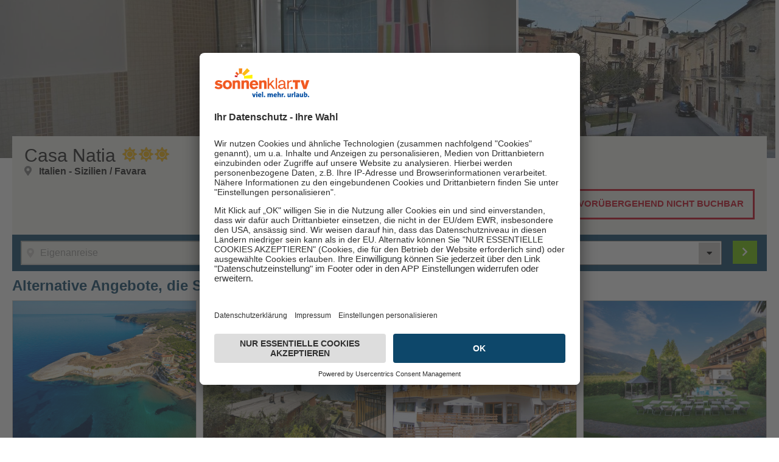

--- FILE ---
content_type: text/html; charset=utf-8
request_url: https://app.sonnenklar.tv/beschreibung/Italien/Sizilien/Favara/Casa_Natia.html
body_size: 10975
content:
<!DOCTYPE html>
<html lang="de">
<head><script type="text/plain" data-usercentrics="Optimizely" src="https://cdn.optimizely.com/js/24200250699.js"></script><script id="usercentrics-cmp" src="https://app.usercentrics.eu/browser-ui/latest/loader.js" data-settings-id="LuN07CZBw" async></script><meta data-privacy-proxy-server="https://privacy-proxy-server.usercentrics.eu"><script type="application/javascript" src="https://privacy-proxy.usercentrics.eu/latest/uc-block.bundle.js"></script><script type="text/plain" data-usercentrics="CleverPush" src="https://static.cleverpush.com/channel/loader/noK2bPX8aa5wdajQM.js" async></script>

<meta charset="utf-8">
<!-- 
	This website is powered by TYPO3 - inspiring people to share!
	TYPO3 is a free open source Content Management Framework initially created by Kasper Skaarhoj and licensed under GNU/GPL.
	TYPO3 is copyright 1998-2025 of Kasper Skaarhoj. Extensions are copyright of their respective owners.
	Information and contribution at https://typo3.org/
-->



<title>Casa Natia in Favara | sonnenklar.TV</title>
<meta http-equiv="x-ua-compatible" content="IE=edge,chrome=1" />
<meta name="generator" content="TYPO3 CMS" />
<meta name="viewport" content="width=device-width, initial-scale=1, maximum-scale=1" />
<meta name="robots" content="index, follow" />
<meta name="description" content="Casa Natia - Sizilien entdecken ✓ Einfach &amp; sicher online buchen ✓ Flexible Zahlungsarten ✓ TOP-Angebote bei sonnenklar.TV ☼" />
<meta property="og:type" content="hotel" />
<meta property="og:url" content="https:///beschreibung/Italien/Sizilien/Favara/Casa_Natia.html" />
<meta property="og:title" content="Casa Natia(Italien/Sizilien/Favara)" />
<meta property="og:description" content="Buchen Sie das Casa Natia zum günstigen Preis bei sonnenklar.tv und genießen Ihren persönlichen Traumurlaub! Exklusiv für Sie: 3-Tage-Urlaubsreservierung." />
<meta property="og:site_name" content="https://www.sonnenklar.tv" />
<meta property="og:locale" content="de_DE" />
<meta name="twitter:card" content="summary" />
<meta name="charset" content="utf-8" />
<meta name="copyright" content="2025" />
<meta name="google-site-verification" content="H0o_tz5dl-cFYhGyMxN6jI2wlmycE6FDlYrGDh_efUo" />
<meta name="fb:admins" content="184774403992" />


<link rel="stylesheet" href="https://cdn-prd.sonnenklar.tv/typo3temp/assets/css/c5da614ee3c2fce1b1e4a31f0caa92bd.css" media="all">
<link rel="stylesheet" href="https://cdn-prd.sonnenklar.tv/typo3temp/assets/compressed/merged-f209bb7c707836f202e332b5e5a4e7ea.css" media="all">







<link rel="shortcut icon" href="https://cdn-prd.sonnenklar.tv/typo3conf/ext/theme/Resources/Public/Images/App/favicon.ico?1762859156" type="image/x-icon" />
<link href="https://cdn-prd.sonnenklar.tv/typo3conf/ext/theme/Resources/Public/Images/App/apple-touch-icon-57x57.png" rel="apple-touch-icon">
<link href="https://cdn-prd.sonnenklar.tv/typo3conf/ext/theme/Resources/Public/Images/App/apple-touch-icon-72x72.png" rel="apple-touch-icon" sizes="72x72">
<link href="https://cdn-prd.sonnenklar.tv/typo3conf/ext/theme/Resources/Public/Images/App/apple-touch-icon-76x76.png" rel="apple-touch-icon" sizes="76x76">
<link href="https://cdn-prd.sonnenklar.tv/typo3conf/ext/theme/Resources/Public/Images/App/apple-touch-icon-114x114.png" rel="apple-touch-icon" sizes="114x114">
<link href="https://cdn-prd.sonnenklar.tv/typo3conf/ext/theme/Resources/Public/Images/App/apple-touch-icon-120x120.png" rel="apple-touch-icon" sizes="120x120">
<link href="https://cdn-prd.sonnenklar.tv/typo3conf/ext/theme/Resources/Public/Images/App/apple-touch-icon-144x144.png" rel="apple-touch-icon" sizes="144x144">
<link href="https://cdn-prd.sonnenklar.tv/typo3conf/ext/theme/Resources/Public/Images/App/apple-touch-icon-152x152.png" rel="apple-touch-icon" sizes="152x152">
<link href="https://cdn-prd.sonnenklar.tv/typo3conf/ext/theme/Resources/Public/Images/App/apple-touch-icon-180x180.png" rel="apple-touch-icon" sizes="180x180">

<script type="application/ld+json">
  {
    "@context": "http://schema.org",
    "@type": "WebSite",
    "url": "https://www.sonnenklar.tv/",
    "potentialAction": {
        "@type": "SearchAction",
        "target": "https://www.sonnenklar.tv/suchergebnis/{search_term_string}",
        "query-input": "required name=search_term_string"
    }
  }
  </script>


<link rel="canonical" href="https://app.sonnenklar.tv/beschreibung/Italien/Sizilien/Favara/Casa_Natia.html">
</head>
<body class="pid-94 tmpl-promo sk-body">



<script type="text/javascript">
    (function (app) {
        app.cdnHost = '//cdn-prd.sonnenklar.tv/';
        app.cdnHostSf = '//cdn-prd.sonnenklar.tv/';
        app.destinationsJson = '/fileadmin/sonnenklar/admin/searchdata/b984824678ccce324b7a92fe2ef7cf16.destinations.json';
        app.operatorsJson = '/fileadmin/sonnenklar/admin/searchdata/120a57790ce88bcde57286a49900ae0d.operators.json';
        app.offerSearchApiPath = 'suggest-proxy.php';
    })(window.SKTV || (window.SKTV = {}));
</script>







    
        
    
        
    
        
    










        
		
                
                        




                    
			

        




        <div class="main-wrap content" role="main">
            

            <div class="row">
                <div class="col col12">
                    <div id="c46" class="frame frame-default frame-type-list frame-layout-0">

    
    <div class="row" >
        
            



        
    

    
    
            
            
            

            <script>
                headerImages = [
                    
                        
                        {
                            id: 'i{imageIterator.index}',
                            title: "{bigx:imageType(type:'{image.legend}')}",
                            src: "{image.filename}"
                        },
                    
                        
                        {
                            id: 'i{imageIterator.index}',
                            title: "{bigx:imageType(type:'{image.legend}')}",
                            src: "{image.filename}"
                        },
                    
                        
                        {
                            id: 'i{imageIterator.index}',
                            title: "{bigx:imageType(type:'{image.legend}')}",
                            src: "{image.filename}"
                        },
                    
                ];
                hotelName = "Casa Natia";
                
                        isDeprecated = true;
                    
                
                deprecateIcon = "//cdn-prd.sonnenklar.tv/img/t/285/205/Lg==/deprecated-offer-logo.png";
            </script>

            <div class="row header-images-hdp-r condTopMargin">
                
                    
                            <div class="sidecol">
                                
                                <img src="//cdn-prd.sonnenklar.tv/img/g/640/480/22661/i_104620270.jpg" />
                            </div>
                        
                
                    
                            <div class="centralcol">
                                
                                <img src="//cdn-prd.sonnenklar.tv/img/g/640/480/22661/i_104620269.jpg" />
                            </div>
                        
                
                    
                            <div class="sidecol">
                                
                                <img src="//cdn-prd.sonnenklar.tv/img/g/640/480/22661/i_104620271.jpg" />
                            </div>
                        
                
            </div>
            <!--div id="header-slider"><div class="header-slider__loading"><i class="fas fa-spinner fa-spin"></i></div></div-->
        

<div class="row">
    <script type="application/ld+json">{"@context":"http:\/\/schema.org","@type":"Hotel","name":"Casa Natia","description":"Casa Natia - Sizilien entdecken ✓ Einfach & sicher online buchen ✓ Flexible Zahlungsarten ✓ TOP-Angebote bei sonnenklar.TV ☼","image":"\/img\/g\/640\/480\/22661\/i_104620269.jpg","url":"\/beschreibung\/Italien\/Sizilien\/Favara\/Casa_Natia.html"}</script>

    
    
        
    
</div>

<div class="row header-hotel-promotion-wrapper ">
    <div class="row">
        <div class="name travel">
            
                    <h1 itemprop="name">Casa Natia</h1>
                

            <div class="hotel-rating sun-sm">
                
                        <span class="fa-sun-wrap"><i class="fas fa-sun yellow"></i></span><span class="fa-sun-wrap"><i class="fas fa-sun yellow"></i></span><span class="fa-sun-wrap"><i class="fas fa-sun yellow"></i></span>
                    
            </div>
            <br/>
            
                <div>
                    <i class="fas fa-map-marker-alt">
                        &nbsp;
                    </i>
                    <strong>
                        Italien -
                        Sizilien
                        
                        / Favara
                    </strong>
                </div>
            
            
            
        </div>

        

<div class="ratings-container">
    
</div>

    </div>

    
        
            <div class="row header-hotel-promotion" data-hotel-name="Casa Natia"
                 data-hotel-category="3">
                

                

                

                

                

                

            </div>
        

        <div class="row buttons-container" itemscope itemprop="makesOffer" itemtype="https://schema.org/Offer">
    

<meta itemprop="price" content="Array.0" />
<meta itemprop="priceCurrency" content="EUR" />

    


    

        
    

        
        

        
        
                <div class="promotion-buttons right no-offer">
                    <div class="book">
                        <span class="notavailable">Leider vorübergehend nicht buchbar</span>
                    </div>
                </div>
            
    



</div>


        
    
</div>

                
                    
                            


<script>
    
        (function (App, uriService, apiFilters) {
        App.searchObj = uriService;
        App.searchFilter = apiFilters;
        }(window.SKTV || (window.SKTV
        = {}), {"destination":[],"hotel":{"api":null,"id":["830208"]},"orderIds":[],"special":[],"code":[],"city":null,"departureAirport":[],"travelType":"pauschal","fromDate":{"date":"2025-11-18 00:00:00.000000","timezone_type":3,"timezone":"Europe\/Berlin"},"toDate":{"date":"2026-11-16 00:00:00.000000","timezone_type":3,"timezone":"Europe\/Berlin"},"minDuration":null,"maxDuration":null,"isExact":false,"adults":2,"children":[],"tourOperator":[],"tourOperatorOrigin":[],"roomType":[],"cateringType":"","name":"","category":"","maxPrice":"","countReviews":null,"recommendation":null,"locationDetail":[],"page":1,"itemPerPage":20,"sortParameter":"preis","sortDirection":"auf","api":[],"transfer":false,"seascape":false,"beach":false,"club":false,"family":false,"wellness":false,"pool":false,"sport":false,"internet":false,"adultshotel":false,"display":[]}, null));
    
</script>

        
    

<div class="search-wrapper">
    <div id="sktv-search" class="sk-quick-search sk-quick-search-description reduced-height">
        <div class="search-home" style="margin: 0 -8px; padding: 0;">
            <div class="step1 row sk-quick-search__wrapper sk-quick-search__wrapper--desktop" style="padding: 0px !important;">
                










    




        
    

    
            <div class="search-input departure-airport  col4 hasDropdownOnMobile"
                 :class="show">
        
        <div class="input-and-button-wrap">
            
            <input class="abflughafen-input" type="text" placeholder="Eigenanreise"
                   readonly 
    
            disabled
        
/>
            <button class="dropmenu-trigger departure-trigger " 
    
            disabled
        
>
                <i class="fas fa-bars closed"></i>
            </button>
        </div>
    </div>


                <div class="search-input hasDropdown datepicker " :class="{ show: dropdowns.interval }">
    <div class="input-and-button-wrap" @click="toggleDropdown('interval')">
        
        <input class="reisezeitraum-input" type="text" placeholder="Reisezeitraum"
               :value="travelInterval" readonly />
        <button class="dropmenu-trigger" >
            <i class="fas fa-bars closed"></i>
            <i class="fas fa-bars open"></i>
        </button>
    </div>
    <div class="dropmenu-wrapper dropmenu--fixedwidth row">
        <div class="dropmenu-inner row">
                <datepick-r
                        :from-date="parameters.interval._from"
                        :to-date="parameters.interval._to"
                        :length="parameters.interval._getDays()"
                        @submit="updateInterval(arguments)"
                        @close="toggleDropdown('interval')"
                        v-if="dropdowns.interval">
                </datepick-r>
        </div>
    </div>
</div>

                
                        <persons :model="parameters.persons"
         :expanded="dropdowns.persons"
         :toggle="togglePersonsDropdown()"
         :valid.sync="personsValid">
    
        <div class="search-input personen col4">
        
        <div class="input-and-button-wrap">
            <input class="personen-input" type="text" placeholder="Personen" readonly="">
            <button class="dropmenu-trigger personen-trigger">
                <i class="fas fa-caret-down closed"></i>
                <i class="fas fa-caret-down open"></i>
            </button>
        </div>
    </div>
</persons>

                    
                <div class="submitwrapwrap">
                    <div class="submit-wrapper">
    <div class="search__submit" @click="submitSearch">
        <i class="fas fa-chevron-right"></i>
    </div>
</div>

                </div>
            </div>
        </div>
        <div class="sk-quick-search__wrapper sk-quick-search__wrapper--mobile">
            <div class="sk-input sk-input--append sk-input--append-transparent" id="sk-input-quicksearch-mobile"
                 @click="toggleModal('quicksearch')">
                <input type="text"
                       placeholder="Suche anpassen"
                       readonly/>
                <div class="sk-input__append">
                    <button >
                        <i class="fas fa-search"></i>
                    </button>
                </div>
            </div>

            <modal v-show="modal.quicksearch"
                   @on-close="closeModal('quicksearch')">
                <template slot="header">Suche anpassen</template>
                <template slot="content">
                    








        
                <div class="sk-input sk-input--prepend sk-input--append blackPlaceholder"  @click.stop="toggleModal('airports')" >
            
    

        <div class="sk-input__withlabel">
            <div class="sk-input__prepend">
                <i class="fas fa-plane"></i>
            </div>
            
            <input type="text"
                placeholder="Abflughafen"
                :value="parameters.airports.createCanvasString()"
                readonly />

            <div class="sk-input__append">
                <button  @click.stop="toggleModal('airports')">
                    <i class="fas fa-bars"></i>
                </button>
            </div>
        </div>
    </div>

<modal v-show="modal.airports" @on-close="toggleModal('airports')" :no-padding="true" class="sk-modal--airport">
    <template slot="header"><i class="fas fa-plane"></i> Ihr Abflughafen</template>

    <template slot="content">
        <div class="sk-chips" v-if="parameters.airports._tagList.length > 0">
            <div class="sk-chips__content">
                <chip v-for="airport in parameters.airports._tagList"
                      :clearable="true" :key="airport.code"
                      @on-remove="parameters.airports.selectTag(airport.label, airport.iataCode)">?@ airport.label @
                    ?@ airport.iataCode !== 'All' ? airport.iataCode : '' @
                </chip>
            </div>
        </div>

        <div>
            <div class="sk-input sk-input--prepend sk-input--append"
                 :class="{'sk-input--append' : airportSearch.length > 0}" style="margin-bottom: 0">

                <div class="sk-input__prepend">
                    <i class="fas fa-plane"></i>
                </div>

                <input type="text"
                       placeholder="Abflughafen wählen"
                       v-model="airportSearch"/>

                <div class="sk-input__append" v-if="airportSearch.length > 0">
                    <button @click.stop="airportSearch = ''">
                        <i class="fa fa-remove"></i>
                    </button>
                </div>
            </div>
        </div>

        <div class="sk-modal--no-padding">
            <ul>
                <div v-for="(containerGroup,index) in filteredAirports">
                    <li class="sk-group__title" :class="{ selected: parameters.airports._groupCheckBoxes['Deutschland'], filtered: parameters.airports._groupCheckBoxesFiltered['Deutschland'] }"
                        v-if="Object.keys(filteredAirports)[0] === index && !airportSearch.length > 0"
                        @click="parameters.airports.toggleGermany()">
                        <div class="checkbox">
                            <input type="checkbox" id="all-abflughafen-germany"
                                   :checked="parameters.airports._groupCheckBoxes['Deutschland']"/>
                            <span class="all-abflughafen-label-general">Deutschland</span>
                        </div>
                    </li>
                    <div class="sk-group__title" v-for="airportGroup in containerGroup" v-show="airportSearch.length >= 0">
                        <template v-if="airportGroup.list.length > 0  && !isBeliebteFlughaefenWhileSearch(airportGroup.title)">
                            <li class="sk-group__title" :class="{ selected: parameters.airports._groupCheckBoxes[airportGroup.title], filtered: parameters.airports._groupCheckBoxesFiltered[airportGroup.title] }"
                                v-show="parameters.airports.checkCount(parameters.airports._options[airportGroup.title])"
                                @click="parameters.airports.toggleAll(airportGroup.title)">
                                <div class="checkbox">
                                    <input type="checkbox" :checked="parameters.airports._groupCheckBoxes[airportGroup.title]"/>
                                    <span class="all-abflughafen-label-general">?@ parameters.airports.shortName(airportGroup.title) @</span>
                                </div>
                            </li>

                            <li class="sk-group__option" v-for="airport in airportGroup.list" :class="{ selected: airport.checked, filtered: airport.filtered }"
                                @click="parameters.airports.checkAirport(null, airport.iataCode, true)">
                                <div class="checkbox">
                                    <input type="checkbox" :checked="airport.checked"/>
                                    <span>?@ airport.label @  (?@ airport.iataCode.toUpperCase() @)</span>
                                </div>
                            </li>
                        </template>
                    </div>
                </div>
            </ul>
        </div>

    </template>
</modal>
    


                    <div>
    <div class="sk-input sk-input--prepend sk-input--append " @click="toggleModal('interval')">
        <div class="sk-input__withlabel">
            <div class="sk-input__prepend">
                <i class="far fa-calendar-alt"></i>
            </div>
            
            <input type="text"
                placeholder="Beliebige Reisedauer"
                :value="travelInterval"
                readonly  />

            <div class="sk-input__append">
                <button  @click.stop="toggleModal('interval')">
                    <i class="fas fa-bars"></i>
                </button>
            </div>
        </div>
    </div>

    <modal v-show="modal.interval" @on-close="toggleModal('interval')" :no-padding="true" class="sk-modal-date">
        <template slot="header"><i class="far fa-calendar-alt"></i> Reisezeitraum</template>

        <template slot="content" v-if="modal.interval">
            <div class="sk-chips" v-if="intervalTags.length > 0">
                <div class="sk-chips__content">
                    <chip v-for="tag in intervalTags"
                          :clearable="true"
                          @on-remove="tag.type === 'date' ? parameters.interval.resetDate() : parameters.interval.resetDuration()">
                        ?@ tag.value @
                    </chip>
                </div>
            </div>
            
                    <datepick-r
                            :header="false"
                            :backdrop="false"
                            :is-exact.sync="parameters.interval._isExact"
                            :from-date="parameters.interval._from"
                            :to-date="parameters.interval._to"
                            :length="parameters.interval._getDays()"
                            :isDescription="true"
                            @submit="updateInterval(arguments)">
                    </datepick-r>
                
        </template>
    </modal>
</div>

                    
                            <div>
    <div class="sk-input sk-input--prepend sk-input--append" @click="toggleModal('persons')">
        <div class="sk-input__prepend">
            <i class="fas fa-users"></i>
        </div>

        <input type="text"
               placeholder="Reiseteilnehmer"
               :value="parameters.persons.toString()"
               readonly  />

        <div class="sk-input__append">
            <button  @click.stop="toggleModal('persons')">
                <i class="fas fa-bars"></i>
            </button>
        </div>
    </div>

    <modal v-show="modal.persons" @on-close="toggleModal('persons')" :no-padding="true" class="sk-modal--persons">
        <template slot="header"><i class="fas fa-users"></i> Reiseteilnehmer</template>

        <template slot="content" v-if="modal.persons">
            <div class="sk-chips" v-if="personTags.length > 0">
                <div class="sk-chips__content">
                    <chip v-for="tag in personTags"
                          :clearable="true"
                          @on-remove="tag.type === 'adult' ? parameters.persons.resetAdult() : parameters.persons.resetChild()">
                        ?@ tag.value @
                    </chip>
                </div>
            </div>

            <div class="sk-input">
                <span class="sk-group__title">Erwachsene</span>
                <div class="input-counter">
                    <input type="button" value="-" class="minus" @click="parameters.persons.removeAdult()">
                    <input type="text" min='1' max='4' size="25" :value="parameters.persons._adults"
                           class="countErwachsene"
                           disabled>
                    <input type="button" value="+" class="plus" @click="parameters.persons.addAdult()">
                </div>
            </div>

            <div class="sk-input">
                <span class="sk-group__title">Kinder</span>
                <div class="input-counter">
                    <input type="button" value="-" class="minus" @click="parameters.persons.removeChild()">
                    <input type="text" min='0' max='3' size="25" :value="parameters.persons._children.length"
                           class="countKinder" disabled @change="validatePersons()">
                    <input type="button" value="+" class="plus" @click="parameters.persons.addChild()">
                </div>

                <div class="sk-modal--no-padding canvas-children-age">
                    <ul>
                        <li v-for="(child, index) in parameters.persons._children" v-bind:key="index">
                            <span class="sk-group__title">Alter Kind ?@ index + 1 @ bei Rückreise</span>

                            <div class="input-counter">
                                <select v-model="parameters.persons._children[index]" @change="validatePersons()">
                                    <option value="--">--</option>
                                    <option v-for="idx in 17" :value="idx">?@ idx < 2 ? 'unter 2' : idx @</option>
                                </select>
                            </div>
                        </li>

                        <p class="red" v-show="!parameters.persons._children.every(child => child !== '--')">Bitte geben
                            Sie für jedes Kind ein entsprechendes Alter
                            an!</p>
                    </ul>
                </div>
            </div>
        </template>

        <template slot="footer">
            <button @click="toggleModal('persons')"
                    :disabled="!parameters.persons._children.every(child => child !== '--')">Übernehmen
            </button>
        </template>
    </modal>
</div>

                        
                </template>
                <template slot="footer">
                    <button @click="submitSearch"> Zu allen Terminen</button>
                </template>
            </modal>
        </div>
    </div>
</div>


                            
                                <h2 class="alternativeOffer__headline">Alternative Angebote, die Sie ebenfalls interessieren könnten</h2>
                                

<script>
    alternativeDescriptionOffers = [
        
            {
                hotelName: "Sardinien - doppelter Küstencharme mit Mietwagen",
                
                        
                        hotelImage: "https://content.sonnenklar.tv/plain/media/6065610.jpg",
                    
                
                htmlStars: '<span class="fa-sun-wrap"><i class="fas fa-sun yellow"></i></span><span class="fa-sun-wrap"><i class="fas fa-sun yellow"></i></span><span class="fa-sun-wrap"><i class="fas fa-sun yellow"></i></span><span class="fa-sun-wrap"><i class="fas fa-sun yellow"></i></span>',
                location: "Italien - Sardinien",
                offer: {
                    price: "€ 1.111,-",
                    duration: "8-tägige Flugreise",
                    url: "",
                    type: "pauschal"
                },
                
                    hotelOffer: {
                        price: "€ 293,-",
                        duration: "6",
                        url: ""
                    }
                
            },
        
            {
                hotelName: "Hotel Sole - All Inclusive Light am Gardasee",
                
                        
                        hotelImage: "https://content.sonnenklar.tv/plain/media/6029890.jpg",
                    
                
                htmlStars: '<span class="fa-sun-wrap"><i class="fas fa-sun yellow"></i></span><span class="fa-sun-wrap"><i class="fas fa-sun yellow"></i></span><span class="fa-sun-wrap"><i class="fas fa-sun yellow"></i></span><span class="fa-sun-wrap half"><i class="fas fa-sun yellow"></i></span>',
                location: "Italien - Gardasee",
                offer: {
                    price: "€ 449,-",
                    duration: "7 Nächte",
                    url: "",
                    type: "hotelonly"
                },
                
                    hotelOffer: {
                        price: "€ 210,-",
                        duration: "4",
                        url: ""
                    }
                
            },
        
            {
                hotelName: "All Inclusive Roulette am Monte Bondone",
                
                        
                        hotelImage: "https://content.sonnenklar.tv/plain/media/6054424.jpg",
                    
                
                htmlStars: '<span class="fa-sun-wrap"><i class="fas fa-sun yellow"></i></span><span class="fa-sun-wrap"><i class="fas fa-sun yellow"></i></span><span class="fa-sun-wrap"><i class="fas fa-sun yellow"></i></span><span class="fa-sun-wrap"><i class="fas fa-sun yellow"></i></span>',
                location: "Italien - Trentino",
                offer: {
                    price: "€ 299,-",
                    duration: "5 Nächte",
                    url: "",
                    type: "hotelonly"
                },
                
                    hotelOffer: {
                        price: "€ 150,-",
                        duration: "4",
                        url: ""
                    }
                
            },
        
            {
                hotelName: "Hotel Rössl - Urlaub auf höchstem Niveau in Südtirol",
                
                        
                        hotelImage: "https://content.sonnenklar.tv/plain/media/6029789.jpg",
                    
                
                htmlStars: '<span class="fa-sun-wrap"><i class="fas fa-sun yellow"></i></span><span class="fa-sun-wrap"><i class="fas fa-sun yellow"></i></span><span class="fa-sun-wrap"><i class="fas fa-sun yellow"></i></span><span class="fa-sun-wrap"><i class="fas fa-sun yellow"></i></span>',
                location: "Italien - Südtirol",
                offer: {
                    price: "€ 499,-",
                    duration: "5 Nächte",
                    url: "",
                    type: "hotelonly"
                },
                
                    hotelOffer: {
                        price: "€ 299,-",
                        duration: "4",
                        url: ""
                    }
                
            },
        
    ];
</script>

<div id="alternative-description-offers"></div>

                                <p class="alternativeOffer__info">
                                    
                                            Casa Natia
                                        
                                    leider vorübergehend nicht buchbar!</p>
                            
                            
                                

                            
                            
                            




                            
                                <div class="row hotel accordion-hotel-description">
    
    
        <div class="vgallery-card hotel-description-content" id="bilder">
            <div class="vgallery-card__header">
                
                
                    
                    Bilder
                
            </div>
            <div class="vgallery-card__body">
                





        
    


    <script>
        previewIds = [];
        previewImages = {};

        
                videos = {'Videos': []};
            
        
                images = {
                'Casa Natia': [
                
                    
                    {
                    id: 'i0',
                    title: "Badezimmer",
                    src: "//cdn-prd.sonnenklar.tv/img/g/800/600/22661/i_104620269.jpg"
                    },
                
                    
                    {
                    id: 'i1',
                    title: "Badezimmer",
                    src: "//cdn-prd.sonnenklar.tv/img/g/800/600/22661/i_104620270.jpg"
                    },
                
                    
                    {
                    id: 'i2',
                    title: "Terasse",
                    src: "//cdn-prd.sonnenklar.tv/img/g/800/600/22661/i_104620271.jpg"
                    },
                
                    
                    {
                    id: 'i3',
                    title: "Sport und Freizeit",
                    src: "//cdn-prd.sonnenklar.tv/img/g/800/600/22661/i_104620272.jpg"
                    },
                
                    
                    {
                    id: 'i4',
                    title: "Wohnbeispiel",
                    src: "//cdn-prd.sonnenklar.tv/img/g/800/600/22661/i_104620273.jpg"
                    },
                
                    
                    {
                    id: 'i5',
                    title: "Badezimmer",
                    src: "//cdn-prd.sonnenklar.tv/img/g/800/600/22661/i_104620274.jpg"
                    },
                
                    
                    {
                    id: 'i6',
                    title: "Terasse",
                    src: "//cdn-prd.sonnenklar.tv/img/g/800/600/22661/i_104620275.jpg"
                    },
                
                    
                    {
                    id: 'i7',
                    title: "Außenbereich",
                    src: "//cdn-prd.sonnenklar.tv/img/g/800/600/22661/i_104620276.jpg"
                    },
                
                    
                    {
                    id: 'i8',
                    title: "Badezimmer",
                    src: "//cdn-prd.sonnenklar.tv/img/g/800/600/22661/i_104620277.jpg"
                    },
                
                    
                    {
                    id: 'i9',
                    title: "Badezimmer",
                    src: "//cdn-prd.sonnenklar.tv/img/g/800/600/22661/i_104620278.jpg"
                    },
                
                    
                    {
                    id: 'i10',
                    title: "Bar",
                    src: "//cdn-prd.sonnenklar.tv/img/g/800/600/22661/i_104620279.jpg"
                    },
                
                    
                    {
                    id: 'i11',
                    title: "Wohnbeispiel",
                    src: "//cdn-prd.sonnenklar.tv/img/g/800/600/22661/i_104620280.jpg"
                    },
                
                    
                    {
                    id: 'i12',
                    title: "Wohnbeispiel",
                    src: "//cdn-prd.sonnenklar.tv/img/g/800/600/22661/i_104620281.jpg"
                    },
                
                    
                    {
                    id: 'i13',
                    title: "Außenbereich",
                    src: "//cdn-prd.sonnenklar.tv/img/g/800/600/22661/i_104620282.jpg"
                    },
                
                    
                    {
                    id: 'i14',
                    title: "Badezimmer",
                    src: "//cdn-prd.sonnenklar.tv/img/g/800/600/22661/i_104620283.jpg"
                    },
                
                    
                    {
                    id: 'i15',
                    title: "Wellness",
                    src: "//cdn-prd.sonnenklar.tv/img/g/800/600/22661/i_104620284.jpg"
                    },
                
                    
                    {
                    id: 'i16',
                    title: "Badezimmer",
                    src: "//cdn-prd.sonnenklar.tv/img/g/800/600/22661/i_104620285.jpg"
                    },
                
                    
                    {
                    id: 'i17',
                    title: "Wohnbeispiel",
                    src: "//cdn-prd.sonnenklar.tv/img/g/800/600/22661/i_104620286.jpg"
                    },
                
                    
                    {
                    id: 'i18',
                    title: "Lounge/Empfang",
                    src: "//cdn-prd.sonnenklar.tv/img/g/800/600/22661/i_104620287.jpg"
                    },
                
                    
                    {
                    id: 'i19',
                    title: "Badezimmer",
                    src: "//cdn-prd.sonnenklar.tv/img/g/800/600/22661/i_104620288.jpg"
                    },
                
                ]
                };
            

        if (videos && videos['Videos'][0]) {
        if (Object.keys(videos)[0] === 'TV Aufzeichnung') {
        previewIds.push(videos['TV Aufzeichnung'][0].id);
        previewIds.push(videos['Videos'][0].id);
        } else {
        previewIds.push(videos['Videos'][0].id);
        }
        }

        previewImages = JSON.parse(JSON.stringify(images));

        Object.keys(previewImages).forEach(function (key) {
        previewImages[key].push({
        id: 'iDefault Picture 1',
            title: "",
            src: "//cdn-prd.sonnenklar.tv//typo3conf/ext/theme/Resources/Public/Images/static-vig-placeholder.jpg"
        });
        previewImages[key].push({
        id: 'iDefault Picture 2',
            title: "",
            src: "//cdn-prd.sonnenklar.tv//typo3conf/ext/theme/Resources/Public/Images/static-vig-placeholder2.jpg"
        });
        });

        if (previewIds.length < 3) {
        Object.keys(previewImages).forEach(function (key) {
        for (var i = 0; i < previewImages[key].length; i++) {
        if (previewIds.length >= 3) {
        break;
        } else {
        previewIds.push(previewImages[key][i].id);
        }
        }
        });
        }


        data = {
        hotelName: "Casa Natia",
            hotelLocation: "<strong>\n" +
        "                        Italien -\n" +
        "                        Sizilien\n" +
        "                        \n" +
        "                    </strong>",
            ibeLink: "https://app.sonnenklar.tv/suchen/weltweit/id(830208)/reiseart(pauschal)/zeitraum(18.11.2025-16.11.2026,beliebig)/sortierung(preis,auf)",
            buttonText: "zu allen Terminen",
            htmlStars: "<span class=\"fa-sun-wrap\"><i class=\"fas fa-sun yellow\"></i></span><span class=\"fa-sun-wrap\"><i class=\"fas fa-sun yellow\"></i></span><span class=\"fa-sun-wrap\"><i class=\"fas fa-sun yellow\"></i></span>"
        };

        overlay = 'false';
    </script>


<div class="videoGallery" id="image-video-gallery__container"></div>

            </div>
        </div>
    
    <div id="staticAvailableOptions" class="hotel-description-content">
    <h2>Verfügbare Optionen</h2>
    <div class="hotel-description-box">
        <div class="row">
            

            
                <div class="col">
                    <i class="fas fa-utensils"></i>
                    <h3>Es stehen folgende Verpflegungsarten zur Auswahl:</h3>
                    <div class="clearfix"></div>

                    <ul>
                        
                        
                        
                            <span>Infos in kürze verfügbar...</span>
                        
                    </ul>
                </div>
            
            
                <div class="col">
                    <i class="fas fa-bed"></i>
                    <h3>Sie können aus folgenden Zimmertypen wählen:</h3>
                    <div class="clearfix"></div>

                    <ul>
                        
                                <span>Infos in kürze verfügbar...</span>
                                <div class="clearfix"></div>
                            
                    </ul>
                </div>
            
        </div>
    </div>
</div>

    




    



    

    
        




        
    

<div class='hotel-description-content'>
    
        <ul class="hotel-description-content__header">
            <li><h2>Hotelinformationen vom Anbieter: DERTOUR</h2></li>
            

            <li>
                <div id="hotel-map"
                     data-hotelname="Casa Natia"
                     data-region="Italien - Favara"
                     data-category="&lt;span class=\&quot;fa-sun-wrap\&quot;&gt;&lt;i class=\&quot;fas fa-sun yellow\&quot;&gt;&lt;/i&gt;&lt;/span&gt;&lt;span class=\&quot;fa-sun-wrap\&quot;&gt;&lt;i class=\&quot;fas fa-sun yellow\&quot;&gt;&lt;/i&gt;&lt;/span&gt;&lt;span class=\&quot;fa-sun-wrap\&quot;&gt;&lt;i class=\&quot;fas fa-sun yellow\&quot;&gt;&lt;/i&gt;&lt;/span&gt;"
                     data-ibelink="https://app.sonnenklar.tv/suchen/weltweit/id(830208)/reiseart(pauschal)/zeitraum(18.11.2025-16.11.2026,beliebig)/sortierung(preis,auf)"
                     data-longitude="13.65837688"
                     data-latitude="37.3167349">
                </div>
            </li>
        </ul>
    
    
    
            
                <div class="content--margin accordion-inner-item">
                    <p>
                        <strong>Ausstattung:</strong> <br />
 - Internet<br />
 - Gep&#228;ckraum<br />
<br />
<br />
<strong>Tipps &amp; Hinweise:</strong> <br />
 - Haustiere erlaubt<br />
                    </p>
                </div>
            
        

    

    
</div>

    


</div>

                            
                            
                            

                            

        
    

        
        

        
        
                <div class="promotion-buttons right no-offer">
                    <div class="book">
                        <span class="notavailable">Leider vorübergehend nicht buchbar</span>
                    </div>
                </div>
            
    



                        
                
        
    </div>
    


    <div id="staticLinkbox" class="hotel-description-content">
        <div class="row col static-linkbox">

            
                <div class="linkbox-tab active">
                    <a href="#linkbox-info-1">
                        <h2 class="linkbox-label">Weitere Hotels in der Umgebung</h2>
                    </a>
                </div>

                <div id="linkbox-info-1"
                     class="linkbox-tabcontent active">
                        
                            
                                    
                                
                            <li>
                                <a href="/beschreibung/Italien/Sizilien/Ragusa/Hotel_Montreal.html" >
                                Hotel Montreal
                                </a>
                            </li>
                        
                            
                                    
                                
                            <li>
                                <a href="/beschreibung/Italien/Sizilien/Ragusa/Tenuta_Chiaramonte.html" >
                                Tenuta Chiaramonte
                                </a>
                            </li>
                        
                            
                                    
                                
                            <li>
                                <a href="/beschreibung/Italien/Sizilien/San_Giovanni_La_Punta/Villa_Paradiso_Dell%C2%92Etna.html" >
                                Villa Paradiso dellEtna
                                </a>
                            </li>
                        
                            
                                    
                                
                            <li>
                                <a href="/beschreibung/Italien/Sizilien/Fiumefreddo_Di_Sicilia/Veda_Elegant_Rooms.html" >
                                Veda Elegant Rooms
                                </a>
                            </li>
                        
                            
                                    
                                
                            <li>
                                <a href="/beschreibung/Italien/Sizilien/Marina_Di_Ragusa/Acacia_Marina.html" >
                                Acacia Marina
                                </a>
                            </li>
                        
                            
                                    
                                
                            <li>
                                <a href="/beschreibung/Italien/Sizilien/Agrigent/LApprodo.html" >
                                L&#039;Approdo
                                </a>
                            </li>
                        
                            
                                    
                                
                            <li>
                                <a href="/beschreibung/Italien/Sizilien/Catania/BB_Il_Caravaggio.html" >
                                B&amp;B Il Caravaggio
                                </a>
                            </li>
                        
                            
                                    
                                
                            <li>
                                <a href="/beschreibung/Italien/Sizilien/Palermo/Hotel_Elite.html" >
                                Hotel Elite
                                </a>
                            </li>
                        
                            
                                    
                                
                            <li>
                                <a href="/beschreibung/Italien/Sizilien/Palermo/Del_Centro.html" >
                                del Centro
                                </a>
                            </li>
                        
                            
                                    
                                
                            <li>
                                <a href="/beschreibung/Italien/Sizilien/Cefal%C3%B9/Garibaldi_BB.html" >
                                Garibaldi B&amp;B
                                </a>
                            </li>
                        
                            
                                    
                                
                            <li>
                                <a href="/beschreibung/Italien/Sizilien/Catania/Aga_Residence_By_Aga_Hotel.html" >
                                Aga Residence by Aga Hotel
                                </a>
                            </li>
                        
                            
                                    
                                
                            <li>
                                <a href="/beschreibung/Italien/Sizilien/Castiglione_Di_Sicilia/Il_Borgo.html" >
                                Il Borgo
                                </a>
                            </li>
                        
                            
                                    
                                
                            <li>
                                <a href="/beschreibung/Italien/Sizilien/Palermo/Ibis_Styles_Palermo_President.html" >
                                ibis Styles Palermo President
                                </a>
                            </li>
                        
                            
                                    
                                
                            <li>
                                <a href="/beschreibung/Italien/Sizilien/Insel_Lipari/Grand_Hotel_Arciduca.html" >
                                Grand Hotel Arciduca
                                </a>
                            </li>
                        
                            
                                    
                                
                            <li>
                                <a href="/beschreibung/Italien/Sizilien/Lido_Di_Noto/Villa_Mediterranea.html" >
                                Villa Mediterranea
                                </a>
                            </li>
                        
                            
                                    
                                
                            <li>
                                <a href="/beschreibung/Italien/Sizilien/Zafferana_Etnea/Emmaus_Hotel.html" >
                                Emmaus Hotel
                                </a>
                            </li>
                        
                            
                                    
                                
                            <li>
                                <a href="/beschreibung/Italien/Sizilien/Mascali/Villa_San_Leonardo_Spa.html" >
                                Villa San Leonardo spa
                                </a>
                            </li>
                        
                            
                                    
                                
                            <li>
                                <a href="/beschreibung/Italien/Sizilien/Palermo/BB_Hotel_Palermo_Quattro_Canti.html" >
                                B&amp;B Hotel Palermo Quattro Canti
                                </a>
                            </li>
                        
                            
                                    
                                
                            <li>
                                <a href="/beschreibung/Italien/Sizilien/Graniti/Il_Poggio_Luxury_Country_Resort.html" >
                                Il Poggio Luxury Country Resort
                                </a>
                            </li>
                        
                            
                                    
                                
                            <li>
                                <a href="/beschreibung/Italien/Sizilien/Cefal%C3%B9/Cefalu_Sea_Palace.html" >
                                Cefalu Sea Palace
                                </a>
                            </li>
                        
                </div>
            
                <div class="linkbox-tab ">
                    <a href="#linkbox-info-2">
                        <h2 class="linkbox-label">Weitere Reiseinfos zum Urlaubsziel</h2>
                    </a>
                </div>

                <div id="linkbox-info-2"
                     class="linkbox-tabcontent ">
                        
                            
                                    
                                    
                                
                            <li>
                                <a href="/urlaub/italien/sardinien.html" title=&quot;Sardinien Urlaub 2025 / 2026 günstig buchen | sonnenklar.TV&quot;>
                                Urlaub Sardinien
                                </a>
                            </li>
                        
                            
                                    
                                    
                                
                            <li>
                                <a href="/urlaub/italien.html" title=&quot;Italien Urlaub 2025 / 2026 günstig buchen | sonnenklar.TV&quot;>
                                Urlaub Italien
                                </a>
                            </li>
                        
                            
                                    
                                    
                                
                            <li>
                                <a href="/urlaub/italien/sizilien.html" title=&quot;Sizilien Urlaub 2025 / 2026 günstig buchen | sonnenklar.TV&quot;>
                                Urlaub Sizilien
                                </a>
                            </li>
                        
                            
                                    
                                    
                                
                            <li>
                                <a href="/urlaub/italien/gardasee.html" title=&quot;Gardasee Urlaub 2025 / 2026 günstig buchen | sonnenklar.TV&quot;>
                                Urlaub Gardasee
                                </a>
                            </li>
                        
                            
                                    
                                    
                                
                            <li>
                                <a href="/promo/staedtereisen-rom.html" title=&quot;Günstige Städtereisen Rom 2025 / 2026: Reise buchen - sonnenklar.TV - Städtetrip Rom, Last Minute Reiseangebote Rom, Hotel Rom buchen&quot;>
                                Städtereisen Rom
                                </a>
                            </li>
                        
                            
                                    
                                    
                                
                            <li>
                                <a href="/promo/wellnessurlaub-suedtirol.html" title=&quot;Wellnesshotels in Südtirol - Wellnessurlaub günstig buchen | sonnenklar.TV&quot;>
                                Wellnessurlaub Südtirol
                                </a>
                            </li>
                        
                            
                                    
                                    
                                
                            <li>
                                <a href="/promo/staedtereisen-venedig.html" title=&quot;Städtereise Venedig: Venedig Urlaub &amp; Venedig Reisen - Venedig Hotel günstig buchen - sonnenklar.TV - Kurzurlaub Venedig - Last Minute Venedig Angebote&quot;>
                                Venedig Urlaub
                                </a>
                            </li>
                        
                            
                                    
                                    
                                
                            <li>
                                <a href="/promo/reisen-sardinien.html" title=&quot;Pauschalreise Sardinien 2025 / 2026 günstig buchen | sonnenklar.TV&quot;>
                                Reisen Sardinien
                                </a>
                            </li>
                        
                            
                                    
                                    
                                
                            <li>
                                <a href="/promo/familienurlaub-italien.html" title=&quot;Familienurlaub Italien 2025 / 2026  - Urlaub mit Kindern&quot;>
                                Familienurlaub Italien
                                </a>
                            </li>
                        
                            
                                    
                                    
                                
                            <li>
                                <a href="/last-minute/italien/gardasee.html" title=&quot;Last Minute Gardasee 2025 / 2026: All Inclusive Urlaub | sonnenklar.TV&quot;>
                                Last Minute Gardasee
                                </a>
                            </li>
                        
                            
                                    
                                    
                                
                            <li>
                                <a href="/last-minute/italien.html" title=&quot;Italien Last Minute Urlaub 2025 / 2026 buchen | sonnenklar.TV&quot;>
                                Last Minute Italien
                                </a>
                            </li>
                        
                            
                                    
                                    
                                
                            <li>
                                <a href="/last-minute/italien/sardinien.html" title=&quot;Last Minute Sardinien 2025 / 2026: All Inclusive Urlaub | sonnenklar.TV&quot;>
                                Last Minute Sardinien
                                </a>
                            </li>
                        
                            
                                    
                                    
                                
                            <li>
                                <a href="/urlaub/italien/suedtirol.html" title=&quot;Südtirol Urlaub 2025 / 2026 günstig buchen | sonnenklar.TV&quot;>
                                Südtirol Urlaub
                                </a>
                            </li>
                        
                            
                                    
                                    
                                
                            <li>
                                <a href="/urlaub/italien/toskana.html" title=&quot;Toskana Urlaub 2025 / 2026 günstig buchen | sonnenklar.TV&quot;>
                                Urlaub Toskana
                                </a>
                            </li>
                        
                            
                                    
                                    
                                
                            <li>
                                <a href="/eigenanreise/gardasee.html" title=&quot;Eigene Anreise: Gardasee Urlaub buchen | sonnenklar.TV&quot;>
                                Eigenanreise Gardasee
                                </a>
                            </li>
                        
                </div>
            
        </div>
    </div>



</div>

                </div>
            </div>

            <div class="row content-bottom" data-sticky-parent>
                <div class="col col3 column-left data-sticky">
                    
                </div>

                <div class="col col9">
                    
                </div>
            </div>

            <div class="row content-bottom">
                <div class="col col12 flex-teaser">
                    
<div class="row ekomi"><h3><span>Bewertung für sonnenklar.TV - EUVIA Travel GmbH</span></h3><div class="col col3"><img src="//cdn-prd.sonnenklar.tv/typo3conf/ext/theme/Resources/Public/Images/ekomi.jpg" alt="ekomi.jpg"/></div><div class="col col3 ekomiStars"><div class="ekomi-rating-inactive"><div class="ekomi-rating-active" style="width:74%"></div></div><div class="ekomiRating">
    3.7 von 5 Sternen <br><p style="font-size: 12px">aus 66 Bewertungen </p><p style="font-size: 12px; margin-left: 115px">(letzte 12 Monate)</p></div></div><div class="col col6 ekomiFB"><div class="ekomi-rating-small"><div class="ekomi-rating-active"
                         style="width:100%"></div></div>
                Hat alles sehr gut funktioniert, und auch das Telefonat war sehr freundlich und unterstützen. Lieben Dank- <br> 20.01.2025
            </div></div>

                </div>
            </div>

        </div>

<script src="https://cdn-prd.sonnenklar.tv/typo3temp/assets/compressed/merged-8c7b98857f4d79e8dd46e2f00e6eaa51.js"></script>

<script async="async" type="text/javascript">
    let domain_tld = window.location.hostname.split('.').pop();
    let tealium_url = 'https://tags.tiqcdn.com/utag/fti/main/dev/utag.js';
    if (domain_tld === 'tv'){
     tealium_url = 'https://tags.tiqcdn.com/utag/fti/main/prod/utag.js';
    }

    let current_url = window.location.href;
    let page_type = window.location.pathname === '/' ? 'home' : 'content';
    let current_timestamp = new Date().toLocaleDateString() + '-' + new Date().toLocaleTimeString();
    let weekday = new Date().toLocaleDateString('en-US', { weekday: 'long' });

    let url = window.location.pathname;
    let url_parts = url.split('/');
    let last_part = url_parts[url_parts.length - 1];
    let page_name = (window.location.pathname === '/') ? 'homepage' : last_part;

    let page_category;
    if (window.location.pathname === '/') {
    page_category = 'home';
    } else if (window.location.pathname.includes('/beschreibung/')) {
    page_category = 'hdp';
    } else {
    page_category = 'tbd';
    }

    let previous_page_name;
    if (document.referrer) {
        let referrer_url = new URL(document.referrer);
        let referrer_path = referrer_url.pathname;
        let referrer_path_parts = referrer_path.split('/');
        let referrer_last_part = referrer_path_parts[referrer_path_parts.length - 1];
        if (referrer_last_part === '') {
            previous_page_name = 'homepage';
        } else {
            previous_page_name = referrer_last_part;
        }
    } else {
        previous_page_name = 'none';
    }
    let monitor_resolution = window.screen.width + 'x' + window.screen.height;
    let browser_resolution = window.innerWidth + 'x' + window.innerHeight;

    let utag_data = {
        url: current_url,
        page_type: page_type,
        page_name: page_name,
        page_category: page_category,
        previous_page_name: previous_page_name,
        current_timestamp: current_timestamp,
        weekday: weekday,
        monitor_resolution: monitor_resolution,
        browser_resolution: browser_resolution,
    };

    (function(a,b,c,d){
        a=tealium_url;
        b=document;c='script';d=b.createElement(c);d.src=a;d.type='text/java'+c;d.async=true;
        a=b.getElementsByTagName(c)[0];a.parentNode.insertBefore(d,a);
    })();
</script>
    <script type="text/plain" data-usercentrics="JSDelivr" src="//cdn.jsdelivr.net/instantsearch.js/1/instantsearch.min.js"></script>


<script type="text/javascript" src="//assets.adobedtm.com/05a760881ab77f8f3777d7b176c098f116722f10/satelliteLib-d05a02527e65dbe432d6acf1d6c143ef2e3f8b5f.js"></script>
<script type="text/javascript">
 var s = new Object();

//<![CDATA[
  if ( s ) {
        s.pageName  = "beschreibung ( 94 )";
        s.channel   = "";
        s.hier1     = "|beschreibung|Italien|Sizilien|Favara|Casa_Natia";
        s.prop18    = "beschreibung";
        s.prop19    = "Italien";
        s.prop21    = "";
        s.prop23    = "CONTENT";

        s.GIATAList = "830208";
		s.Paxe = "0";
		s.eVar80 = "242192|243188|242190";
		s.eVar100 = "";
		s.eVar104 = "notbookable";
		

        if (SKTV.Tracking && SKTV.Tracking.DTM) {
            SKTV.Tracking.DTM.updateSatellite();
        }

        _satellite.pageBottom();
  }
//]]>
</script>

        
</body>
</html>

--- FILE ---
content_type: application/x-javascript
request_url: https://assets.adobedtm.com/05a760881ab77f8f3777d7b176c098f116722f10/satelliteLib-d05a02527e65dbe432d6acf1d6c143ef2e3f8b5f.js
body_size: 57297
content:
// For license information, see `https://assets.adobedtm.com/d5e8f0bf76fd/9facff53131e/launch-01a57ebdc390.js`.
window._satellite=window._satellite||{},window._satellite.container={buildInfo:{minified:!0,buildDate:"2025-06-02T14:24:12Z",turbineBuildDate:"2024-08-22T17:32:44Z",turbineVersion:"28.0.0"},environment:{id:"EN4a7f1fec53ee432a86c4f6716b7e17e7",stage:"production"},dataElements:{facebookConsent:{defaultValue:"tbd",storageDuration:"visitor",modulePath:"core/src/lib/dataElements/cookie.js",settings:{name:"facebookConsentGiven"}},PromioR:{defaultValue:"",storageDuration:"session",modulePath:"core/src/lib/dataElements/queryStringParameter.js",settings:{name:"r",caseInsensitive:!0}},dlUserIDMID:{defaultValue:"",storageDuration:"pageview",modulePath:"core/src/lib/dataElements/customCode.js",settings:{source:function(){if(void 0!==_satellite.cookie.get("AMCV_30C927E253DAF7620A490D4E%40AdobeOrg"))return _satellite.cookie.get("AMCV_30C927E253DAF7620A490D4E%40AdobeOrg").split("MID%7C")[1].split("%7C")[0]}}},dlAPIProvider:{defaultValue:"",storageDuration:"pageview",modulePath:"core/src/lib/dataElements/javascriptVariable.js",settings:{path:"s.eVar81"}},"dlproductIDs(v79)":{defaultValue:"",storageDuration:"pageview",modulePath:"core/src/lib/dataElements/customCode.js",settings:{source:function(){if(void 0!==_satellite.getVar("dataLayer").GIATAList){if(-1===_satellite.getVar("dlGIATAList").toLowerCase().indexOf(","))return"Non Top Hotel|undefined|"+_satellite.getVar("dlGIATAList")+"|"+_satellite.getVar("dlOfferList")+"|"+_satellite.getVar("dlEDVList")}else{if(void 0!==_satellite.getVar("dataLayer").OFFERIDList)return"Non Top Hotel|undefined|"+_satellite.getVar("dlGIATAList")+"|"+_satellite.getVar("dlOfferList")+"|"+_satellite.getVar("dlEDVList");if(void 0!==_satellite.getVar("dataLayer").EDVList)return"Non Top Hotel|undefined|"+_satellite.getVar("dlGIATAList")+"|"+_satellite.getVar("dlOfferList")+"|"+_satellite.getVar("dlEDVList")}}}},VideoSearchString:{forceLowerCase:!0,modulePath:"core/src/lib/dataElements/javascriptVariable.js",settings:{path:"searchObj.Needle"}},"dlIBEEntry(c58)":{defaultValue:"",storageDuration:"pageview",modulePath:"core/src/lib/dataElements/customCode.js",settings:{source:function(){if(void 0!==s.prop58&&"IBE"==s.prop23)return s.prop58=s.prop58}}},"dlChild(c43andv52)":{defaultValue:"",storageDuration:"pageview",modulePath:"core/src/lib/dataElements/customCode.js",settings:{source:function(){return void 0!==s.prop43&&-1!==s.prop43.indexOf(", ")?s.prop43.split(", ")[1].split(" ")[0]:void 0!==s.eVar52&&-1!==s.eVar52.indexOf(", ")?s.eVar52.split(", ")[1].split(" ")[0]:void 0}}},dlNoPriceWrapper:{defaultValue:"true",storageDuration:"pageview",modulePath:"core/src/lib/dataElements/domAttribute.js",settings:{elementProperty:"class",elementSelector:"div.price-wrapper"}},dlOfferList:{defaultValue:"undefined",storageDuration:"pageview",modulePath:"core/src/lib/dataElements/javascriptVariable.js",settings:{path:"s.OFFERIDList"}},dlKreuzfahrtOrderID:{defaultValue:"",storageDuration:"pageview",modulePath:"core/src/lib/dataElements/javascriptVariable.js",settings:{path:"AdobeOrderID"}},"dlDuration(c42)":{defaultValue:"",storageDuration:"pageview",modulePath:"core/src/lib/dataElements/javascriptVariable.js",settings:{path:"s.prop42"}},"dl.documentTitle":{defaultValue:"",storageDuration:"pageview",modulePath:"core/src/lib/dataElements/customCode.js",settings:{source:function(){if(document.title)return document.title}}},dlInternalSearchKW:{defaultValue:"",storageDuration:"session",modulePath:"core/src/lib/dataElements/domAttribute.js",settings:{elementProperty:"value",elementSelector:"input.bestellnummer.header-serach-input.order-search__input.valid"}},ceddl_PageID:{defaultValue:"",storageDuration:"pageview",modulePath:"core/src/lib/dataElements/javascriptVariable.js",settings:{path:"digitalData.page.pageInfo.pageID"}},"dlModule(c21)":{defaultValue:"",storageDuration:"pageview",modulePath:"core/src/lib/dataElements/javascriptVariable.js",settings:{path:"s.prop21"}},trboConsent:{defaultValue:"tbd",storageDuration:"visitor",modulePath:"core/src/lib/dataElements/cookie.js",settings:{name:"trboConsentGiven"}},cookieNewVsRepeatVisitors:{defaultValue:"New",storageDuration:"pageview",modulePath:"core/src/lib/dataElements/cookie.js",settings:{name:"s_nr"}},CleverPushConsent:{defaultValue:"tbd",storageDuration:"visitor",modulePath:"core/src/lib/dataElements/cookie.js",settings:{name:"CleverPushConsentGiven"}},dlComment:{defaultValue:"",storageDuration:"session",modulePath:"core/src/lib/dataElements/customCode.js",settings:{source:function(){var e="input[name=customerrequest]",t="input[name=customerRequest]",n="";if(null!==document.querySelector(e)&&(n=document.querySelector(e).value),null!==document.querySelector(t)&&(n=document.querySelector(t).value),void 0!==n&&""!==n)return n}}},"dlDestinationRegion(eVar36)":{defaultValue:"",storageDuration:"pageview",modulePath:"core/src/lib/dataElements/javascriptVariable.js",settings:{path:"s.eVar36"}},ccode_host:{defaultValue:"",storageDuration:"pageview",modulePath:"core/src/lib/dataElements/customCode.js",settings:{source:function(){var e=window.location.host;return 0===location.host.indexOf("www.")&&(e=location.host.replace("www.","")),e}}},"dlTourOperator(c47ov53)":{defaultValue:"",storageDuration:"pageview",modulePath:"core/src/lib/dataElements/customCode.js",settings:{source:function(){if("undefined"!=typeof s){if(void 0!==s.eVar53)return s.eVar53;if(void 0!==s.prop47)return s.prop47}}}},dataLayer:{defaultValue:"",storageDuration:"pageview",modulePath:"core/src/lib/dataElements/customCode.js",settings:{source:function(){for(var e={pageName:"",channel:"",hier1:"",events:"",products:"",purchaseID:"",state:"",zip:"",OFFERIDList:"",GIATAList:"",EDVList:"",list1:"",list2:""},t=0;t<=120;t++)e["prop"+t]="",e["eVar"+t]="";if("undefined"!=typeof s)for(e.pageName=s.pageName,e.channel=s.channel,e.hier1=s.hier1,e.events=s.events,e.products=s.products,e.purchaseID=s.purchaseID,e.state=s.state,e.zip=s.zip,e.OFFERIDList=s.OFFERIDList,e.GIATAList=s.GIATAList,e.EDVList=s.EDVList,e.list1=s.list1,e.list2=s.list2,t=0;t<=120;t++)e["prop"+t]=s["prop"+t]||"",e["eVar"+t]=s["eVar"+t]||"";return e}}},dlDocumentURl:{defaultValue:"",storageDuration:"pageview",modulePath:"core/src/lib/dataElements/customCode.js",settings:{source:function(){if(document.URL)return document.URL}}},dlTravellers:{defaultValue:"",storageDuration:"pageview",modulePath:"core/src/lib/dataElements/javascriptVariable.js",settings:{path:"s.prop43"}},dlOrderID:{defaultValue:"tbd",storageDuration:"pageview",modulePath:"core/src/lib/dataElements/javascriptVariable.js",settings:{path:"s.purchaseID"}},dlTotalPrice_double:{defaultValue:"",storageDuration:"pageview",modulePath:"core/src/lib/dataElements/customCode.js",settings:{source:function(){if("undefined"!=typeof s)var e=s.products.split(",;")[0].split(";")[3];return e}}},dlthisURL:{defaultValue:"",storageDuration:"pageview",modulePath:"core/src/lib/dataElements/customCode.js",settings:{source:function(){var e=location.href;_satellite.setVar("clorenz",e)}}},dltotalResultCount:{defaultValue:"",storageDuration:"pageview",modulePath:"core/src/lib/dataElements/domAttribute.js",settings:{elementProperty:"text",elementSelector:"span#totalResultCount"}},googleAdsConsent:{defaultValue:"tbd",storageDuration:"visitor",modulePath:"core/src/lib/dataElements/cookie.js",settings:{name:"googleAdsConsentGiven"}},criteoConsent:{defaultValue:"tbd",storageDuration:"visitor",modulePath:"core/src/lib/dataElements/cookie.js",settings:{name:"criteoConsentGiven"}},dlTVEuviaID:{defaultValue:"",storageDuration:"pageview",modulePath:"core/src/lib/dataElements/customCode.js",settings:{source:function(){if("undefined"!=typeof s&&void 0!==s.eVar80&&-1!==s.eVar80.toLowerCase().indexOf(s.OFFERIDList))return s.OFFERIDList}}},cs_SearchLatency:{defaultValue:"",storageDuration:"pageview",modulePath:"core/src/lib/dataElements/customCode.js",settings:{source:function(){if("undefined"!=typeof s&&void 0!==s.prop40){var e=s.prop40,t=s.prop41;e=e.split("."),t=t.split(".");var n=new Date(e[2],e[1],e[0]),o=new Date(t[2],t[1],t[0]);return Math.abs(Math.round((n-o)/864e5))}}}},dlTotalPrice:{defaultValue:"",storageDuration:"pageview",modulePath:"core/src/lib/dataElements/customCode.js",settings:{source:function(){if("undefined"!=typeof s){var e=s.products.split(",;")[0].split(";")[3];e=parseInt(e).toString()}return e}}},dlTravelType:{defaultValue:"",storageDuration:"pageview",modulePath:"core/src/lib/dataElements/javascriptVariable.js",settings:{path:"s.prop35"}},checkoutErrors:{modulePath:"core/src/lib/dataElements/customCode.js",settings:{source:function(){var e=document.getElementsByClassName("error-message").length,t="",n=["booker.gender","booker.birthdate","booker.houseNumber","booker.passAndVisaInformation","travellers[0].gender","travellers[0].birthdate","travellers[0].passAndVisaInfoAccepted","insurances.hasInsuranceDeclined","travellers[1].gender","travellers[1].birthdate","travellers[1].passAndVisaInfoAccepted"];for(i=0;i<e;i++)if(null!=document.getElementsByClassName("error-message")[i].parentElement.attributes.name)t=t+","+document.getElementsByClassName("error-message")[i].parentElement.attributes.name.value;else for(j=0;j<n.length;j++)null!=document.getElementsByClassName("error-message")[i].parentElement.getElementsByTagName("div")[n[j]]&&null!=document.getElementsByClassName("error-message")[i].parentElement.getElementsByTagName("div")[n[j]].attributes.name&&(t=t+","+document.getElementsByClassName("error-message")[i].parentElement.getElementsByTagName("div")[n[j]].attributes.name.value);return t=t.slice(1)}}},dlErrorMessage:{defaultValue:"",storageDuration:"pageview",modulePath:"core/src/lib/dataElements/customCode.js",settings:{source:function(){if(void 0!==document.getElementsByClassName("parsley-errors-list filled")[0])return document.getElementsByClassName("parsley-errors-list filled")[0].id}}},TypeOfPage:{defaultValue:"",storageDuration:"pageview",modulePath:"core/src/lib/dataElements/javascriptVariable.js",settings:{path:'_satellite.getVar("dl.TypeOfPage")'}},dlInxUser:{defaultValue:"tbd",storageDuration:"visitor",modulePath:"core/src/lib/dataElements/queryStringParameter.js",settings:{name:"cm_lm",caseInsensitive:!0}},quantcastConsent:{defaultValue:"tbd",storageDuration:"visitor",modulePath:"core/src/lib/dataElements/cookie.js",settings:{name:"QuantcastConsentGiven"}},dlThirdNavigationLevel:{defaultValue:"\xdcbersicht",storageDuration:"pageview",modulePath:"core/src/lib/dataElements/customCode.js",settings:{source:function(){if(void 0!==window.location.pathname.split("/")[2])return window.location.pathname.split("/")[2]}}},CM_MMC:{defaultValue:"",storageDuration:"pageview",modulePath:"core/src/lib/dataElements/cookie.js",settings:{name:"s_campaign"}},ceddl_pageInstanceID:{defaultValue:"",storageDuration:"pageview",modulePath:"core/src/lib/dataElements/javascriptVariable.js",settings:{path:"digitalData.pageInstanceID"}},"dlDestinationCountry(eVar70)":{defaultValue:"",storageDuration:"pageview",modulePath:"core/src/lib/dataElements/javascriptVariable.js",settings:{path:"s.eVar70"}},dlPrice:{defaultValue:"",storageDuration:"pageview",modulePath:"core/src/lib/dataElements/javascriptVariable.js",settings:{path:"s.prop44"}},CustomReferrer:{defaultValue:"",storageDuration:"session",modulePath:"core/src/lib/dataElements/pageInfo.js",settings:{attribute:"referrer"}},"dlADT(CSS)":{defaultValue:"Non Top Hotel",storageDuration:"pageview",modulePath:"core/src/lib/dataElements/domAttribute.js",settings:{elementProperty:"text",elementSelector:"div.claim.large"}},dlSearchKeyword:{defaultValue:"nicht ermittelbar",storageDuration:"session",modulePath:"core/src/lib/dataElements/queryStringParameter.js",settings:{name:"q"}},dlTotalCheckoutPrice:{defaultValue:"0",storageDuration:"session",modulePath:"core/src/lib/dataElements/javascriptVariable.js",settings:{path:"bookingData.data.totalPrice.value"}},MVTest:{defaultValue:"",storageDuration:"session",modulePath:"core/src/lib/dataElements/javascriptVariable.js",settings:{path:"window.mvTest"}},"Awin payback (sn)":{storageDuration:"session",modulePath:"core/src/lib/dataElements/queryStringParameter.js",settings:{name:"sn",caseInsensitive:!0}},"dlDestinationCity(eVar69)":{defaultValue:"",storageDuration:"pageview",modulePath:"core/src/lib/dataElements/javascriptVariable.js",settings:{path:"s.eVar69"}},ipConsent:{defaultValue:"noconsent",storageDuration:"visitor",modulePath:"core/src/lib/dataElements/cookie.js",settings:{name:"ipConsentGiven"}},"dlNrOfSearchResults(c36)":{defaultValue:"tbd",cleanText:!0,storageDuration:"pageview",modulePath:"core/src/lib/dataElements/javascriptVariable.js",settings:{path:"s.prop36"}},clarityConsent:{defaultValue:"tbd",storageDuration:"visitor",modulePath:"core/src/lib/dataElements/cookie.js",settings:{name:"clarityConsentGiven"}},dlCampaign:{defaultValue:"",storageDuration:"pageview",modulePath:"core/src/lib/dataElements/queryStringParameter.js",settings:{name:"cm_mmc",caseInsensitive:!0}},dlGIATAList:{defaultValue:"undefined",storageDuration:"pageview",modulePath:"core/src/lib/dataElements/javascriptVariable.js",settings:{path:"s.GIATAList"}},"dlDateFrom(eVar56)":{defaultValue:"",modulePath:"core/src/lib/dataElements/javascriptVariable.js",settings:{path:"s.eVar56"}},"dlDuration(eVar51)":{defaultValue:"",modulePath:"core/src/lib/dataElements/javascriptVariable.js",settings:{path:"s.eVar51"}},OracleConsent:{defaultValue:"tbd",storageDuration:"visitor",modulePath:"core/src/lib/dataElements/cookie.js",settings:{name:"OracleConsentGiven"}},ceddl_NumberofMerkzettelProducts:{defaultValue:"",storageDuration:"pageview",modulePath:"core/src/lib/dataElements/javascriptVariable.js",settings:{path:"digitalData.pageInfo.onsiteSearchResult"}},"dl.TypeOfPage":{defaultValue:"",storageDuration:"pageview",modulePath:"core/src/lib/dataElements/javascriptVariable.js",settings:{path:"s.prop23"}},"ReturnDate(prop41)":{cleanText:!0,storageDuration:"session",modulePath:"core/src/lib/dataElements/customCode.js",settings:{source:function(){var e=s.prop41.split("."),t=e[0],n=e[1],o=e[2],i=new Date(o,n-1,t);return("0"+i.getHours()).slice(-2),("0"+i.getMinutes()).slice(-2),("0"+i.getSeconds()).slice(-2),o+"-"+n+"-"+t}}},TikTokConsent:{defaultValue:"noconsent",storageDuration:"visitor",modulePath:"core/src/lib/dataElements/cookie.js",settings:{name:"TikTokConsentGiven"}},dlDocumentURL:{defaultValue:"",storageDuration:"pageview",modulePath:"core/src/lib/dataElements/customCode.js",settings:{source:function(){return document.URL}}},"dl.events":{defaultValue:"tbd",storageDuration:"pageview",modulePath:"core/src/lib/dataElements/customCode.js",settings:{source:function(){return _satellite.getVar("dataLayer").events}}},"dlAdults(v52andc43)":{defaultValue:"",storageDuration:"pageview",modulePath:"core/src/lib/dataElements/customCode.js",settings:{source:function(){return void 0!==s.eVar52?s.eVar52.split(" ")[0]:void 0!==s.prop43?s.prop43.split(" ")[0]:void 0}}},dlTeaserTrackingURL:{defaultValue:"",storageDuration:"pageview",modulePath:"core/src/lib/dataElements/queryStringParameter.js",settings:{name:"manual_cm_re",caseInsensitive:!0}},dlPageIDorName:{defaultValue:"",storageDuration:"pageview",modulePath:"core/src/lib/dataElements/customCode.js",settings:{source:function(){if("undefined"!=typeof s&&void 0!==s.pageName)return void 0!==s.pageName.split("( ")[1]?s.pageName.split("( ")[1].split(" )")[0]:s.pageName}}},ceddl_PageName:{defaultValue:"",storageDuration:"pageview",modulePath:"core/src/lib/dataElements/javascriptVariable.js",settings:{path:"digitalData.pageInfo.pageName"}},bingConsent:{defaultValue:"tbd",storageDuration:"visitor",modulePath:"core/src/lib/dataElements/cookie.js",settings:{name:"bingConsentGiven"}},dlhotel:{defaultValue:"tbd",storageDuration:"pageview",modulePath:"core/src/lib/dataElements/customCode.js",settings:{source:function(){return _satellite.getVar("dataLayer").prop45}}},"dlZielflughafen(c48andv59)":{defaultValue:"",storageDuration:"pageview",modulePath:"core/src/lib/dataElements/customCode.js",settings:{source:function(){return s.eVar59?s.eVar59:s.prop48?s.prop48:void 0}}},"dlDateReturn(eVar57)":{defaultValue:"",modulePath:"core/src/lib/dataElements/javascriptVariable.js",settings:{path:"s.eVar57"}},adobeConsent:{defaultValue:"tbd",storageDuration:"visitor",modulePath:"core/src/lib/dataElements/cookie.js",settings:{name:"adobeConsentGiven"}},dlPaxe:{defaultValue:"",storageDuration:"pageview",modulePath:"core/src/lib/dataElements/javascriptVariable.js",settings:{path:"s.Paxe"}},dlInxUserGr:{defaultValue:"tbd",storageDuration:"visitor",modulePath:"core/src/lib/dataElements/queryStringParameter.js",settings:{name:"cm_ug",caseInsensitive:!0}},dlPpP:{defaultValue:"",cleanText:!0,storageDuration:"pageview",modulePath:"core/src/lib/dataElements/domAttribute.js",settings:{elementProperty:"text",elementSelector:"span.price-link"}},IdentifierNewIBE:{modulePath:"core/src/lib/dataElements/customCode.js",settings:{source:function(){if(document.location.pathname.indexOf("/suchen/")>-1)return null==document.getElementById("app")?"oldibe":"newibe"}}},"dlAbflughafen(c38andv58)":{defaultValue:"",storageDuration:"pageview",modulePath:"core/src/lib/dataElements/customCode.js",settings:{source:function(){return s.eVar58?s.eVar58:s.prop38?s.prop38:void 0}}},dlACC_Cookie:{defaultValue:"false",storageDuration:"pageview",modulePath:"core/src/lib/dataElements/cookie.js",settings:{name:"ACC_Rule"}},dlInternalSearchNR:{defaultValue:"0",storageDuration:"pageview",modulePath:"core/src/lib/dataElements/domAttribute.js",settings:{elementProperty:"data-total",elementSelector:"span#totalResultCount"}},dlAwinClickID:{defaultValue:"tbd",modulePath:"core/src/lib/dataElements/queryStringParameter.js",settings:{name:"awc",caseInsensitive:!0}},dlNavClickName:{defaultValue:"",storageDuration:"pageview",modulePath:"core/src/lib/dataElements/javascriptVariable.js",settings:{path:"AdobeHeaderClickName"}},internalTrackingUrlParameter:{storageDuration:"session",modulePath:"core/src/lib/dataElements/queryStringParameter.js",settings:{name:"tr",caseInsensitive:!0}},dlGutscheincode:{defaultValue:"",storageDuration:"session",modulePath:"core/src/lib/dataElements/domAttribute.js",settings:{elementProperty:"innerHTML",elementSelector:"div._2puGh6, div.voucher-name"}},ceddl_shownProducts:{defaultValue:"",storageDuration:"pageview",modulePath:"core/src/lib/dataElements/javascriptVariable.js",settings:{path:"digitalData.attributes.shownProducts"}},optimizelyConsent:{defaultValue:"tbd",storageDuration:"visitor",modulePath:"core/src/lib/dataElements/cookie.js",settings:{name:"OptimizelyConsentGiven"}},awinConsent:{defaultValue:"tbd",storageDuration:"visitor",modulePath:"core/src/lib/dataElements/cookie.js",settings:{name:"awinConsentGiven"}},dlInternalSearchMaskKW:{defaultValue:"",storageDuration:"session",modulePath:"core/src/lib/dataElements/domAttribute.js",settings:{elementProperty:"value",elementSelector:"input#searchOrderId.bestellnummer.order-search__input"}},dlFilterDirektflug:{storageDuration:"pageview",modulePath:"core/src/lib/dataElements/customCode.js",settings:{source:function(){return document.location.pathname.indexOf("direktflug")>0?"DirektflugFilterAktiv":"DirektflugFilterInaktiv"}}},ratingProvider:{storageDuration:"pageview",modulePath:"core/src/lib/dataElements/customCode.js",settings:{source:function(){return document.getElementsByClassName("ratings-container").length>0&&(document.getElementsByClassName("stars").length>0||null!=document.querySelector('[id*="hc_"]'))?"HC":document.getElementsByClassName("ratings-container").length>0&&document.getElementsByClassName("stars").length<1&&null==document.querySelector('[id*="hc_"]')?"Amadeus":"NoRating"}}},"DepartureDate(prop40)":{cleanText:!0,storageDuration:"session",modulePath:"core/src/lib/dataElements/customCode.js",settings:{source:function(){var e=s.prop40.split("."),t=e[0],n=e[1],o=e[2],i=new Date(o,n-1,t);return("0"+i.getHours()).slice(-2),("0"+i.getMinutes()).slice(-2),("0"+i.getSeconds()).slice(-2),o+"-"+n+"-"+t}}},"dl.pageName":{defaultValue:"tbd",storageDuration:"pageview",modulePath:"core/src/lib/dataElements/customCode.js",settings:{source:function(){return _satellite.getVar("dataLayer").pageName}}},dlEDVList:{defaultValue:"undefined",storageDuration:"pageview",modulePath:"core/src/lib/dataElements/javascriptVariable.js",settings:{path:"s.EDVList"}},trboGutscheincode:{defaultValue:"",cleanText:!0,storageDuration:"pageview",modulePath:"core/src/lib/dataElements/domAttribute.js",settings:{elementProperty:"text",elementSelector:"span.trbo-couponCodeValue"}},dlKreuzfahrtPrice:{defaultValue:"",storageDuration:"pageview",modulePath:"core/src/lib/dataElements/javascriptVariable.js",settings:{path:"AdobePrice"}},dlnonIBE:{defaultValue:"true",storageDuration:"pageview",modulePath:"core/src/lib/dataElements/customCode.js",settings:{source:function(){if("undefined"!=typeof s&&void 0!==s.prop23&&"IBE"==s.prop23)return"false"}}},adUpConsent:{defaultValue:"tbd",storageDuration:"visitor",modulePath:"core/src/lib/dataElements/cookie.js",settings:{name:"adUpConsentGiven"}},"SPA switcher":{modulePath:"core/src/lib/dataElements/cookie.js",settings:{name:"ab%5Bmmgen-t005%5D"}},iAdvizeConsent:{defaultValue:"tbd",storageDuration:"visitor",modulePath:"core/src/lib/dataElements/cookie.js",settings:{name:"iAdvizeConsentGiven"}},"dl.products":{defaultValue:"tbd",storageDuration:"pageview",modulePath:"core/src/lib/dataElements/javascriptVariable.js",settings:{path:"s.products"}},dlPageLoadtime:{defaultValue:"",storageDuration:"pageview",modulePath:"core/src/lib/dataElements/customCode.js",settings:{source:function(){function e(){if(!window.s_loadT){var e=(new Date).getTime(),t=window.performance?performance.timing:0,n=t?t.requestStart:window.inHeadTS||0;s_loadT=n?Math.round((e-n)/100):""}return s_loadT}if(e())return e()}}},"dlHotelName(eVar49)":{defaultValue:"",storageDuration:"pageview",modulePath:"core/src/lib/dataElements/javascriptVariable.js",settings:{path:"s.eVar49"}},PromioLID:{defaultValue:"",storageDuration:"session",modulePath:"core/src/lib/dataElements/queryStringParameter.js",settings:{name:"lid",caseInsensitive:!0}},"dlHotelSterne(eVar29)":{defaultValue:"",storageDuration:"pageview",modulePath:"core/src/lib/dataElements/javascriptVariable.js",settings:{path:"s.eVar29"}},dlNoResults:{defaultValue:"",forceLowerCase:!0,cleanText:!0,storageDuration:"pageview",modulePath:"core/src/lib/dataElements/domAttribute.js",settings:{elementProperty:"text",elementSelector:"div.col.no-results"}},pinterestConsent:{defaultValue:"tbd",storageDuration:"visitor",modulePath:"core/src/lib/dataElements/cookie.js",settings:{name:"pinterestConsentGiven"}},dlProperURL:{defaultValue:"",storageDuration:"pageview",modulePath:"core/src/lib/dataElements/customCode.js",settings:{source:function(){var e,t=document.URL,n="awc";if((e=t.split("?")).length>=2){for(var o=encodeURIComponent(n)+"=",i=(a=e[1].split(/[&;]/g)).length;i-- >0;)-1!==a[i].lastIndexOf(o,0)&&a.splice(i,1);t=e[0]+(a.length>0?"?"+a.join("&"):"")}if(n="cm_tp",(e=t.split("?")).length>=2){for(o=encodeURIComponent(n)+"=",i=(a=e[1].split(/[&;]/g)).length;i-- >0;)-1!==a[i].lastIndexOf(o,0)&&a.splice(i,1);t=e[0]+(a.length>0?"?"+a.join("&"):"")}if(n="cm_lm",(e=t.split("?")).length>=2){for(o=encodeURIComponent(n)+"=",i=(a=e[1].split(/[&;]/g)).length;i-- >0;)-1!==a[i].lastIndexOf(o,0)&&a.splice(i,1);t=e[0]+(a.length>0?"?"+a.join("&"):"")}if(n="cm_ug",(e=t.split("?")).length>=2){for(o=encodeURIComponent(n)+"=",i=(a=e[1].split(/[&;]/g)).length;i-- >0;)-1!==a[i].lastIndexOf(o,0)&&a.splice(i,1);t=e[0]+(a.length>0?"?"+a.join("&"):"")}if(n="gclid",(e=t.split("?")).length>=2){for(o=encodeURIComponent(n)+"=",i=(a=e[1].split(/[&;]/g)).length;i-- >0;)-1!==a[i].lastIndexOf(o,0)&&a.splice(i,1);t=e[0]+(a.length>0?"?"+a.join("&"):"")}if(n="s_kwcid",(e=t.split("?")).length>=2){for(o=encodeURIComponent(n)+"=",i=(a=e[1].split(/[&;]/g)).length;i-- >0;)-1!==a[i].lastIndexOf(o,0)&&a.splice(i,1);t=e[0]+(a.length>0?"?"+a.join("&"):"")}if(n="utm_source",(e=t.split("?")).length>=2){for(o=encodeURIComponent(n)+"=",i=(a=e[1].split(/[&;]/g)).length;i-- >0;)-1!==a[i].lastIndexOf(o,0)&&a.splice(i,1);t=e[0]+(a.length>0?"?"+a.join("&"):"")}if(n="utm_medium",(e=t.split("?")).length>=2){for(o=encodeURIComponent(n)+"=",i=(a=e[1].split(/[&;]/g)).length;i-- >0;)-1!==a[i].lastIndexOf(o,0)&&a.splice(i,1);t=e[0]+(a.length>0?"?"+a.join("&"):"")}if(n="utm_content",(e=t.split("?")).length>=2){for(o=encodeURIComponent(n)+"=",i=(a=e[1].split(/[&;]/g)).length;i-- >0;)-1!==a[i].lastIndexOf(o,0)&&a.splice(i,1);t=e[0]+(a.length>0?"?"+a.join("&"):"")}if(n="utm_term",(e=t.split("?")).length>=2){for(o=encodeURIComponent(n)+"=",i=(a=e[1].split(/[&;]/g)).length;i-- >0;)-1!==a[i].lastIndexOf(o,0)&&a.splice(i,1);t=e[0]+(a.length>0?"?"+a.join("&"):"")}if(n="utm_campaign",(e=t.split("?")).length>=2){for(o=encodeURIComponent(n)+"=",i=(a=e[1].split(/[&;]/g)).length;i-- >0;)-1!==a[i].lastIndexOf(o,0)&&a.splice(i,1);t=e[0]+(a.length>0?"?"+a.join("&"):"")}if(n="cm_mmc",(e=t.split("?")).length>=2){var a;for(o=encodeURIComponent(n)+"=",i=(a=e[1].split(/[&;]/g)).length;i-- >0;)-1!==a[i].lastIndexOf(o,0)&&a.splice(i,1);return t=e[0]+(a.length>0?"?"+a.join("&"):"")}return t}}},adobeEnableOptin:{defaultValue:"tbd",storageDuration:"visitor",modulePath:"core/src/lib/dataElements/customCode.js",settings:{source:function(){return"consent"!=_satellite.getVar("adobeConsent")&&("noconsent"==_satellite.getVar("adobeConsent")||"tbd"!=_satellite.getVar("adobeConsent")&&void 0)}}},bookingStatus:{cleanText:!0,storageDuration:"session",modulePath:"core/src/lib/dataElements/javascriptVariable.js",settings:{path:"s.eVar66"}}},extensions:{"adobe-mcid":{displayName:"Experience Cloud ID Service",hostedLibFilesBaseUrl:"https://assets.adobedtm.com/extensions/EP31a59fd25d824db7be52972a70e94c1c/",settings:{orgId:"30C927E253DAF7620A490D4E@AdobeOrg",variables:[{name:"cookieDomain",value:"%ccode_host%"},{name:"trackingServer",value:"fti.d3.sc.omtrdc.net"},{name:"trackingServerSecure",value:"fti.d3.sc.omtrdc.net"}],optInCallback:"%adobeEnableOptin%",doesOptInApply:"maybe"},modules:{"adobe-mcid/src/lib/sharedModules/mcidInstance.js":{script:function(e,t,n,o){"use strict";var i=n("@adobe/reactor-document"),a=n("../codeLibrary/VisitorAPI"),r=n("../../view/utils/timeUnits"),s=function(e){return e.reduce((function(e,t){var n=/^(true|false)$/i.test(t.value)?JSON.parse(t.value):t.value;return e[t.name]=n,e}),{})},c=function(e){var t=o.getExtensionSettings();if("string"!=typeof t.orgId)throw new TypeError("Org ID is not a string.");var n=s(t.variables||[]),i=t.doesOptInApply;i&&("boolean"==typeof i?n.doesOptInApply=i:t.optInCallback&&(n.doesOptInApply=t.optInCallback));var a=t.isOptInStorageEnabled;a&&(n.isOptInStorageEnabled=a);var c=t.optInCookieDomain;c&&(n.optInCookieDomain=c);var u=t.optInStorageExpiry;if(u){var l=t.timeUnit;if(l&&r[l]){var d=u*r[l];n.optInStorageExpiry=d}}else!0===a&&(n.optInStorageExpiry=33696e3);var f=t.previousPermissions;f&&(n.previousPermissions=f);var m=t.preOptInApprovals;if(m)n.preOptInApprovals=m;else{var g=t.preOptInApprovalInput;g&&(n.preOptInApprovals=g)}var p=t.isIabContext;p&&(n.isIabContext=p);var h=e.getInstance(t.orgId,n);return o.logger.info('Created instance using orgId: "'+t.orgId+'"'),o.logger.info("Set variables: "+JSON.stringify(n)),h.getMarketingCloudVisitorID((function(e){o.logger.info("Obtained Marketing Cloud Visitor Id: "+e)}),!0),h},u=function(e){return(o.getExtensionSettings().pathExclusions||[]).some((function(t){return t.valueIsRegex?new RegExp(t.value,"i").test(e):t.value===e}))},l=null;_satellite.getVisitorId=function(){return l},u(i.location.pathname)?o.logger.warn("MCID library not loaded. One of the path exclusions matches the current path."):l=c(a),e.exports=l},name:"mcid-instance",shared:!0},"adobe-mcid/src/lib/codeLibrary/VisitorAPI.js":{script:function(e){e.exports=(function(){"use strict";function e(t){return(e="function"==typeof Symbol&&"symbol"==typeof Symbol.iterator?function(e){return typeof e}:function(e){return e&&"function"==typeof Symbol&&e.constructor===Symbol&&e!==Symbol.prototype?"symbol":typeof e})(t)}function t(e,t,n){return t in e?Object.defineProperty(e,t,{value:n,enumerable:!0,configurable:!0,writable:!0}):e[t]=n,e}function n(){return{callbacks:{},add:function(e,t){this.callbacks[e]=this.callbacks[e]||[];var n=this.callbacks[e].push(t)-1,o=this;return function(){o.callbacks[e].splice(n,1)}},execute:function(e,t){if(this.callbacks[e]){t=(t=void 0===t?[]:t)instanceof Array?t:[t];try{for(;this.callbacks[e].length;){var n=this.callbacks[e].shift();"function"==typeof n?n.apply(null,t):n instanceof Array&&n[1].apply(n[0],t)}delete this.callbacks[e]}catch(e){}}},executeAll:function(e,t){(t||e&&!E.isObjectEmpty(e))&&Object.keys(this.callbacks).forEach((function(t){var n=void 0!==e[t]?e[t]:"";this.execute(t,n)}),this)},hasCallbacks:function(){return Boolean(Object.keys(this.callbacks).length)}}}function o(e,t,n){var o=null==e?void 0:e[t];return void 0===o?n:o}function i(e){for(var t=/^\d+$/,n=0,o=e.length;n<o;n++)if(!t.test(e[n]))return!1;return!0}function a(e,t){for(;e.length<t.length;)e.push("0");for(;t.length<e.length;)t.push("0")}function r(e,t){for(var n=0;n<e.length;n++){var o=parseInt(e[n],10),i=parseInt(t[n],10);if(o>i)return 1;if(i>o)return-1}return 0}function s(e,t){if(e===t)return 0;var n=e.toString().split("."),o=t.toString().split(".");return i(n.concat(o))?(a(n,o),r(n,o)):NaN}function c(e){return e===Object(e)&&0===Object.keys(e).length}function u(e){return"function"==typeof e||e instanceof Array&&e.length}function l(){var e=arguments.length>0&&void 0!==arguments[0]?arguments[0]:"",t=arguments.length>1&&void 0!==arguments[1]?arguments[1]:function(){return!0};this.log=le("log",e,t),this.warn=le("warn",e,t),this.error=le("error",e,t)}function d(){var e=(arguments.length>0&&void 0!==arguments[0]?arguments[0]:{}).cookieName,t=(arguments.length>1&&void 0!==arguments[1]?arguments[1]:{}).cookies;if(!e||!t)return{get:Ne,set:Ne,remove:Ne};var n={remove:function(){t.remove(e)},get:function(){var n=t.get(e),o={};try{o=JSON.parse(n)}catch(n){o={}}return o},set:function(o,i){i=i||{};var a=n.get(),r=Object.assign(a,o);t.set(e,JSON.stringify(r),{domain:i.optInCookieDomain||"",cookieLifetime:i.optInStorageExpiry||3419e4,secure:i.secure,sameSite:i.sameSite,expires:!0})}};return n}function f(e){this.name=this.constructor.name,this.message=e,"function"==typeof Error.captureStackTrace?Error.captureStackTrace(this,this.constructor):this.stack=new Error(e).stack}function m(){function e(e,t){var n=pe(e);return n.length?n.every((function(e){return!!t[e]})):he(t)}function t(){T(A),I(te.COMPLETE),v(S.status,S.permissions),s&&h.set(S.permissions,{optInCookieDomain:c,optInStorageExpiry:u,secure:f,sameSite:m}),b.execute(we)}function n(e){return function(n,o){if(!Se(n))throw new Error("[OptIn] Invalid category(-ies). Please use the `OptIn.Categories` enum.");return I(te.CHANGED),Object.assign(A,ve(pe(n),e)),o||t(),S}}var o=arguments.length>0&&void 0!==arguments[0]?arguments[0]:{},i=o.doesOptInApply,a=o.previousPermissions,r=o.preOptInApprovals,s=o.isOptInStorageEnabled,c=o.optInCookieDomain,u=o.optInStorageExpiry,l=o.isIabContext,f=o.secureCookie,m=o.sameSiteCookie,g=(arguments.length>1&&void 0!==arguments[1]?arguments[1]:{}).cookies,p=Ae(a);Ie(p,"Invalid `previousPermissions`!"),Ie(r,"Invalid `preOptInApprovals`!");var h=d({cookieName:"adobeujs-optin"},{cookies:g}),S=this,v=ee(S),b=se(),C=ke(p),k=ke(r),y=s?h.get():{},_={},x=function(e,t){return ye(e)||t&&ye(t)?te.COMPLETE:te.PENDING}(C,y),N=function(e,t,n){var o=ve(re,!i);return i?Object.assign({},o,e,t,n):o}(k,C,y),A=be(N),I=function(e){return x=e},T=function(e){return N=e};S.deny=n(!1),S.approve=n(!0),S.denyAll=S.deny.bind(S,re),S.approveAll=S.approve.bind(S,re),S.isApproved=function(t){return e(t,S.permissions)},S.isPreApproved=function(t){return e(t,k)},S.fetchPermissions=function(e){var t=arguments.length>1&&void 0!==arguments[1]&&arguments[1],n=t?S.on(te.COMPLETE,e):Ne;return!i||i&&S.isComplete||r?e(S.permissions):t||b.add(we,(function(){return e(S.permissions)})),n},S.complete=function(){S.status===te.CHANGED&&t()},S.registerPlugin=function(e){if(!e||!e.name||"function"!=typeof e.onRegister)throw new Error(Oe);_[e.name]||(_[e.name]=e,e.onRegister.call(e,S))},S.execute=Ee(_),S.memoizeContent=function(e){xe(e)&&h.set(e,{optInCookieDomain:c,optInStorageExpiry:u,secure:f,sameSite:m})},S.getMemoizedContent=function(e){var t=h.get();if(t)return t[e]},Object.defineProperties(S,{permissions:{get:function(){return N}},status:{get:function(){return x}},Categories:{get:function(){return ne}},doesOptInApply:{get:function(){return!!i}},isPending:{
get:function(){return S.status===te.PENDING}},isComplete:{get:function(){return S.status===te.COMPLETE}},__plugins:{get:function(){return Object.keys(_)}},isIabContext:{get:function(){return l}}})}function g(e,t){function n(){i=null,e.call(e,new f("The call took longer than you wanted!"))}function o(){i&&(clearTimeout(i),e.apply(e,arguments))}if(void 0===t)return e;var i=setTimeout(n,t);return o}function p(){if(window.__tcfapi)return window.__tcfapi;var e=window;if(e!==window.top){for(var t;!t;){e=e.parent;try{e.frames.__tcfapiLocator&&(t=e)}catch(e){}if(e===window.top)break}if(t){var n={};return window.__tcfapi=function(e,o,i,a){var r=Math.random()+"",s={__tcfapiCall:{command:e,parameter:a,version:o,callId:r}};n[r]=i,t.postMessage(s,"*")},window.addEventListener("message",(function(e){var t=e.data;if("string"==typeof t)try{t=JSON.parse(e.data)}catch(e){}if(t.__tcfapiReturn){var o=t.__tcfapiReturn;"function"==typeof n[o.callId]&&(n[o.callId](o.returnValue,o.success),delete n[o.callId])}}),!1),window.__tcfapi}me.error("__tcfapi not found")}else me.error("__tcfapi not found")}function h(e,t){var n=arguments.length>2&&void 0!==arguments[2]?arguments[2]:[],o=!0===e.vendor.consents[t],i=n.every((function(t){return!0===e.purpose.consents[t]}));return o&&i}function S(){var e=this;e.name="iabPlugin",e.version="0.0.2";var t,n=se(),o={transparencyAndConsentData:null},i=function(e){var t=arguments.length>1&&void 0!==arguments[1]?arguments[1]:{};return o[e]=t};e.fetchConsentData=function(e){var t=g(e.callback,e.timeout);a({callback:t})},e.isApproved=function(e){var t=e.callback,n=e.category,i=e.timeout;if(o.transparencyAndConsentData)return t(null,h(o.transparencyAndConsentData,oe[n],ie[n]));var r=g((function(e,o){t(e,h(o,oe[n],ie[n]))}),i);a({category:n,callback:r})},e.onRegister=function(n){t=n;var o=Object.keys(oe),i=function(e,t){!e&&t&&(o.forEach((function(e){var o=h(t,oe[e],ie[e]);n[o?"approve":"deny"](e,!0)})),n.complete())};e.fetchConsentData({callback:i})};var a=function(e){var a=e.callback;if(o.transparencyAndConsentData)return a(null,o.transparencyAndConsentData);n.add("FETCH_CONSENT_DATA",a),r((function(e,a){if(a){var r=be(e),s=t.getMemoizedContent("iabConsentHash"),c=fe(r.tcString).toString(32);r.consentString=e.tcString,r.hasConsentChangedSinceLastCmpPull=s!==c,i("transparencyAndConsentData",r),t.memoizeContent({iabConsentHash:c})}n.execute("FETCH_CONSENT_DATA",[null,o.transparencyAndConsentData])}))},r=function(e){var t=De(oe),n=p();"function"==typeof n&&n("getTCData",2,e,t)}}var v="undefined"!=typeof globalThis?globalThis:"undefined"!=typeof window?window:"undefined"!=typeof global?global:"undefined"!=typeof self?self:{};Object.assign=Object.assign||function(e){for(var t,n,o=1;o<arguments.length;++o)for(t in n=arguments[o])Object.prototype.hasOwnProperty.call(n,t)&&(e[t]=n[t]);return e};var b,C,k={MESSAGES:{HANDSHAKE:"HANDSHAKE",GETSTATE:"GETSTATE",PARENTSTATE:"PARENTSTATE"},STATE_KEYS_MAP:{MCMID:"MCMID",MCAID:"MCAID",MCAAMB:"MCAAMB",MCAAMLH:"MCAAMLH",MCOPTOUT:"MCOPTOUT",CUSTOMERIDS:"CUSTOMERIDS"},ASYNC_API_MAP:{MCMID:"getMarketingCloudVisitorID",MCAID:"getAnalyticsVisitorID",MCAAMB:"getAudienceManagerBlob",MCAAMLH:"getAudienceManagerLocationHint",MCOPTOUT:"isOptedOut",ALLFIELDS:"getVisitorValues"},SYNC_API_MAP:{CUSTOMERIDS:"getCustomerIDs"},ALL_APIS:{MCMID:"getMarketingCloudVisitorID",MCAAMB:"getAudienceManagerBlob",MCAAMLH:"getAudienceManagerLocationHint",MCOPTOUT:"isOptedOut",MCAID:"getAnalyticsVisitorID",CUSTOMERIDS:"getCustomerIDs",ALLFIELDS:"getVisitorValues"},FIELDGROUP_TO_FIELD:{MC:"MCMID",A:"MCAID",AAM:"MCAAMB"},FIELDS:{MCMID:"MCMID",MCOPTOUT:"MCOPTOUT",MCAID:"MCAID",MCAAMLH:"MCAAMLH",MCAAMB:"MCAAMB"},AUTH_STATE:{UNKNOWN:0,AUTHENTICATED:1,LOGGED_OUT:2},OPT_OUT:{GLOBAL:"global"},SAME_SITE_VALUES:{LAX:"Lax",STRICT:"Strict",NONE:"None"}},y=k.STATE_KEYS_MAP,_=function(e){function t(){}function n(t,n){var o=this;return function(){var i=e(0,t),a={};return a[t]=i,o.setStateAndPublish(a),n(i),i}}this.getMarketingCloudVisitorID=function(e){e=e||t;var o=this.findField(y.MCMID,e),i=n.call(this,y.MCMID,e);return void 0!==o?o:i()},this.getVisitorValues=function(e){this.getMarketingCloudVisitorID((function(t){e({MCMID:t})}))}},x=k.MESSAGES,N=k.ASYNC_API_MAP,A=k.SYNC_API_MAP,I=function(){function e(){}function t(e,t){var n=this;return function(){return n.callbackRegistry.add(e,t),n.messageParent(x.GETSTATE),""}}function n(n){this[N[n]]=function(o){o=o||e;var i=this.findField(n,o),a=t.call(this,n,o);return void 0!==i?i:a()}}function o(t){this[A[t]]=function(){return this.findField(t,e)||{}}}Object.keys(N).forEach(n,this),Object.keys(A).forEach(o,this)},T=k.ASYNC_API_MAP,D=function(){Object.keys(T).forEach((function(e){this[T[e]]=function(t){this.callbackRegistry.add(e,t)}}),this)},E=function(e,t){return e(t={exports:{}},t.exports),t.exports}((function(t,n){n.isObjectEmpty=function(e){return e===Object(e)&&0===Object.keys(e).length},n.isValueEmpty=function(e){return""===e||n.isObjectEmpty(e)};var o=function(){var e=navigator.appName,t=navigator.userAgent;return"Microsoft Internet Explorer"===e||t.indexOf("MSIE ")>=0||t.indexOf("Trident/")>=0&&t.indexOf("Windows NT 6")>=0};n.getIeVersion=function(){return document.documentMode?document.documentMode:o()?7:null},n.isFirefox=function(e){return!!/Firefox\/([0-9\.]+)(?:\s|$)/.test(e||window.navigator.userAgent)},n.encodeAndBuildRequest=function(e,t){return e.map(encodeURIComponent).join(t)},n.isObject=function(t){return null!==t&&"object"===e(t)&&!1===Array.isArray(t)},n.defineGlobalNamespace=function(){return window.adobe=n.isObject(window.adobe)?window.adobe:{},window.adobe},n.pluck=function(e,t){return t.reduce((function(t,n){return e[n]&&(t[n]=e[n]),t}),Object.create(null))},n.parseOptOut=function(e,t,n){t||(t=n,e.d_optout&&e.d_optout instanceof Array&&(t=e.d_optout.join(",")));var o=parseInt(e.d_ottl,10);return isNaN(o)&&(o=7200),{optOut:t,d_ottl:o}},n.normalizeBoolean=function(e){var t=e;return"true"===e?t=!0:"false"===e&&(t=!1),t}})),w=(E.isObjectEmpty,E.isValueEmpty,E.getIeVersion,E.isFirefox,E.encodeAndBuildRequest,E.isObject,E.defineGlobalNamespace,E.pluck,E.parseOptOut,E.normalizeBoolean,n),O=k.MESSAGES,P={0:"prefix",1:"orgID",2:"state"},G=function(e,t){this.parse=function(e){try{var t={};return e.data.split("|").forEach((function(e,n){void 0!==e&&(t[P[n]]=2!==n?e:JSON.parse(e))})),t}catch(e){}},this.isInvalid=function(n){var o=this.parse(n);if(!o||Object.keys(o).length<2)return!0;var i=e!==o.orgID,a=!t||n.origin!==t,r=-1===Object.keys(O).indexOf(o.prefix);return i||a||r},this.send=function(n,o,i){var a=o+"|"+e;i&&i===Object(i)&&(a+="|"+JSON.stringify(i));try{n.postMessage(a,t)}catch(e){}}},M=k.MESSAGES,j=function(e,t,n,o){function i(e){Object.assign(m,e)}function a(e){Object.assign(m.state,e),Object.assign(m.state.ALLFIELDS,e),m.callbackRegistry.executeAll(m.state)}function r(e){if(!h.isInvalid(e)){p=!1;var t=h.parse(e);m.setStateAndPublish(t.state)}}function s(e){!p&&g&&(p=!0,h.send(o,e))}function c(){i(new _(n._generateID)),m.getMarketingCloudVisitorID(),m.callbackRegistry.executeAll(m.state,!0),v.removeEventListener("message",u)}function u(e){if(!h.isInvalid(e)){var t=h.parse(e);p=!1,v.clearTimeout(m._handshakeTimeout),v.removeEventListener("message",u),i(new I(m)),v.addEventListener("message",r),m.setStateAndPublish(t.state),m.callbackRegistry.hasCallbacks()&&s(M.GETSTATE)}}function l(){g&&postMessage?(v.addEventListener("message",u),s(M.HANDSHAKE),m._handshakeTimeout=setTimeout(c,250)):c()}function d(){v.s_c_in||(v.s_c_il=[],v.s_c_in=0),m._c="Visitor",m._il=v.s_c_il,m._in=v.s_c_in,m._il[m._in]=m,v.s_c_in++}function f(){function e(e){0!==e.indexOf("_")&&"function"==typeof n[e]&&(m[e]=function(){})}Object.keys(n).forEach(e),m.getSupplementalDataID=n.getSupplementalDataID,m.isAllowed=function(){return!0}}var m=this,g=t.whitelistParentDomain;m.state={ALLFIELDS:{}},m.version=n.version,m.marketingCloudOrgID=e,m.cookieDomain=n.cookieDomain||"",m._instanceType="child";var p=!1,h=new G(e,g);m.callbackRegistry=w(),m.init=function(){d(),f(),i(new D(m)),l()},m.findField=function(e,t){if(void 0!==m.state[e])return t(m.state[e]),m.state[e]},m.messageParent=s,m.setStateAndPublish=a},V=k.MESSAGES,L=k.ALL_APIS,R=k.ASYNC_API_MAP,U=k.FIELDGROUP_TO_FIELD,F=function(e,t){function n(){var t={};return Object.keys(L).forEach((function(n){var o=L[n],i=e[o]();E.isValueEmpty(i)||(t[n]=i)})),t}function o(){var t=[];return e._loading&&Object.keys(e._loading).forEach((function(n){if(e._loading[n]){var o=U[n];t.push(o)}})),t.length?t:null}function i(t){return function n(){var i=o();if(i){var a=R[i[0]];e[a](n,!0)}else t()}}function a(e,o){var i=n();t.send(e,o,i)}function r(e){c(e),a(e,V.HANDSHAKE)}function s(e){i((function(){a(e,V.PARENTSTATE)}))()}function c(n){function o(o){i.call(e,o),t.send(n,V.PARENTSTATE,{CUSTOMERIDS:e.getCustomerIDs()})}var i=e.setCustomerIDs;e.setCustomerIDs=o}return function(e){t.isInvalid(e)||(t.parse(e).prefix===V.HANDSHAKE?r:s)(e.source)}},z=function(e,t){function n(e){return function(n){o[e]=n,++i===a&&t(o)}}var o={},i=0,a=Object.keys(e).length;Object.keys(e).forEach((function(t){var o=e[t];if(o.fn){var i=o.args||[];i.unshift(n(t)),o.fn.apply(o.context||null,i)}}))},H={get:function(e){e=encodeURIComponent(e);var t=(";"+document.cookie).split(" ").join(";"),n=t.indexOf(";"+e+"="),o=n<0?n:t.indexOf(";",n+1);return n<0?"":decodeURIComponent(t.substring(n+2+e.length,o<0?t.length:o))},set:function(e,t,n){var i=o(n,"cookieLifetime"),a=o(n,"expires"),r=o(n,"domain"),s=o(n,"secure"),c=o(n,"sameSite"),u=s?"Secure":"",l=c?"SameSite="+c+";":"";if(a&&"SESSION"!==i&&"NONE"!==i){var d=""!==t?parseInt(i||0,10):-60;if(d)(a=new Date).setTime(a.getTime()+1e3*d);else if(1===a){var f=(a=new Date).getYear();a.setYear(f+2+(f<1900?1900:0))}}else a=0;return e&&"NONE"!==i?(document.cookie=encodeURIComponent(e)+"="+encodeURIComponent(t)+"; path=/;"+(a?" expires="+a.toGMTString()+";":"")+(r?" domain="+r+";":"")+l+u,this.get(e)===t):0},remove:function(e,t){var n=o(t,"domain");n=n?" domain="+n+";":"";var i=o(t,"secure"),a=o(t,"sameSite"),r=i?"Secure":"",s=a?"SameSite="+a+";":"";document.cookie=encodeURIComponent(e)+"=; Path=/; Expires=Thu, 01 Jan 1970 00:00:01 GMT;"+n+s+r}},B=function(e,t){!e&&v.location&&(e=v.location.hostname);var n,o=e.split("."),i=t||{};for(n=o.length-2;n>=0;n--)if(i.domain=o.slice(n).join("."),H.set("TEST_AMCV_COOKIE_WRITE","cookie",i))return H.remove("TEST_AMCV_COOKIE_WRITE",i),i.domain;return""},q={compare:s,isLessThan:function(e,t){return s(e,t)<0},areVersionsDifferent:function(e,t){return 0!==s(e,t)},isGreaterThan:function(e,t){return s(e,t)>0},isEqual:function(e,t){return 0===s(e,t)}},Q=!!v.postMessage,W={postMessage:function(e,t,n){var o=1;t&&(Q?n.postMessage(e,t.replace(/([^:]+:\/\/[^\/]+).*/,"$1")):t&&(n.location=t.replace(/#.*$/,"")+"#"+ +new Date+o+++"&"+e))},receiveMessage:function(e,t){var n;try{Q&&(e&&(n=function(n){if("string"==typeof t&&n.origin!==t||"[object Function]"===Object.prototype.toString.call(t)&&!1===t(n.origin))return!1;e(n)}),v.addEventListener?v[e?"addEventListener":"removeEventListener"]("message",n):v[e?"attachEvent":"detachEvent"]("onmessage",n))}catch(e){}}},Y=function(e){var t,n,o="0123456789",i="",a="",r=8,s=10,c=10,u=(""+Date.now()).substr(-6).split("").reverse("").join("");if(1==e){for(o+="ABCDEF",t=0;16>t;t++)n=Math.floor(Math.random()*r),4>t&&u[t]<r&&(n=+u[t]),i+=o.substring(n,n+1),n=Math.floor(Math.random()*r),a+=o.substring(n,n+1),r=16;return i+"-"+a}for(t=0;19>t;t++)n=Math.floor(Math.random()*s),6>t&&u[t]<s?(i+=u[t],n=u[t]):i+=o.substring(n,n+1),0===t&&9==n?s=3:((1==t||2==t)&&10!=s&&2>n||2<t)&&(s=10),n=Math.floor(Math.random()*c),a+=o.substring(n,n+1),0===t&&9==n?c=3:((1==t||2==t)&&10!=c&&2>n||2<t)&&(c=10);return i+a},K=function(e){return{corsMetadata:function(){var e="none",t=!0;return"undefined"!=typeof XMLHttpRequest&&XMLHttpRequest===Object(XMLHttpRequest)&&("withCredentials"in new XMLHttpRequest?e="XMLHttpRequest":"undefined"!=typeof XDomainRequest&&XDomainRequest===Object(XDomainRequest)&&(t=!1),Object.prototype.toString.call(v.HTMLElement).indexOf("Constructor")>0&&(t=!1)),{corsType:e,corsCookiesEnabled:t}}(),getCORSInstance:function(){return"none"===this.corsMetadata.corsType?null:new v[this.corsMetadata.corsType]},fireCORS:function(t,n){function o(e){var n;try{if((n=JSON.parse(e))!==Object(n))return void i.handleCORSError(t,null,"Response is not JSON")}catch(e){return void i.handleCORSError(t,e,"Error parsing response as JSON")}try{for(var o=t.callback,a=v,r=0;r<o.length;r++)a=a[o[r]];a(n)}catch(e){i.handleCORSError(t,e,"Error forming callback function")}}var i=this;n&&(t.loadErrorHandler=n);try{var a=this.getCORSInstance();a.open("get",t.corsUrl+"&ts="+(new Date).getTime(),!0),"XMLHttpRequest"===this.corsMetadata.corsType&&(a.withCredentials=!0,a.timeout=e.loadTimeout,a.setRequestHeader("Content-Type","application/x-www-form-urlencoded"),a.onreadystatechange=function(){4===this.readyState&&200===this.status&&o(this.responseText)}),a.onerror=function(e){i.handleCORSError(t,e,"onerror")},a.ontimeout=function(e){i.handleCORSError(t,e,"ontimeout")},a.send(),e._log.requests.push(t.corsUrl)}catch(e){this.handleCORSError(t,e,"try-catch")}},handleCORSError:function(t,n,o){e.CORSErrors.push({corsData:t,error:n,description:o}),t.loadErrorHandler&&("ontimeout"===o?t.loadErrorHandler(!0):t.loadErrorHandler(!1))}}},X={POST_MESSAGE_ENABLED:!!v.postMessage,DAYS_BETWEEN_SYNC_ID_CALLS:1,MILLIS_PER_DAY:864e5,ADOBE_MC:"adobe_mc",ADOBE_MC_SDID:"adobe_mc_sdid",VALID_VISITOR_ID_REGEX:/^[0-9a-fA-F\-]+$/,ADOBE_MC_TTL_IN_MIN:5,VERSION_REGEX:/vVersion\|((\d+\.)?(\d+\.)?(\*|\d+))(?=$|\|)/,FIRST_PARTY_SERVER_COOKIE:"s_ecid"},$=function(e,t){var n=v.document;return{THROTTLE_START:3e4,MAX_SYNCS_LENGTH:649,throttleTimerSet:!1,id:null,onPagePixels:[],iframeHost:null,getIframeHost:function(e){if("string"==typeof e){var t=e.split("/");return t[0]+"//"+t[2]}},subdomain:null,url:null,getUrl:function(){var t,o="http://fast.",i="?d_nsid="+e.idSyncContainerID+"#"+encodeURIComponent(n.location.origin);return this.subdomain||(this.subdomain="nosubdomainreturned"),e.loadSSL&&(o=e.idSyncSSLUseAkamai?"https://fast.":"https://"),t=o+this.subdomain+".demdex.net/dest5.html"+i,this.iframeHost=this.getIframeHost(t),this.id="destination_publishing_iframe_"+this.subdomain+"_"+e.idSyncContainerID,t},checkDPIframeSrc:function(){var t="?d_nsid="+e.idSyncContainerID+"#"+encodeURIComponent(n.location.href);"string"==typeof e.dpIframeSrc&&e.dpIframeSrc.length&&(this.id="destination_publishing_iframe_"+(e._subdomain||this.subdomain||(new Date).getTime())+"_"+e.idSyncContainerID,this.iframeHost=this.getIframeHost(e.dpIframeSrc),this.url=e.dpIframeSrc+t)},idCallNotProcesssed:null,doAttachIframe:!1,startedAttachingIframe:!1,iframeHasLoaded:null,iframeIdChanged:null,newIframeCreated:null,originalIframeHasLoadedAlready:null,iframeLoadedCallbacks:[],regionChanged:!1,timesRegionChanged:0,sendingMessages:!1,messages:[],messagesPosted:[],messagesReceived:[],messageSendingInterval:X.POST_MESSAGE_ENABLED?null:100,onPageDestinationsFired:[],jsonForComparison:[],jsonDuplicates:[],jsonWaiting:[],jsonProcessed:[],canSetThirdPartyCookies:!0,receivedThirdPartyCookiesNotification:!1,readyToAttachIframePreliminary:function(){return!(e.idSyncDisableSyncs||e.disableIdSyncs||e.idSyncDisable3rdPartySyncing||e.disableThirdPartyCookies||e.disableThirdPartyCalls)},readyToAttachIframe:function(){return this.readyToAttachIframePreliminary()&&(this.doAttachIframe||e._doAttachIframe)&&(this.subdomain&&"nosubdomainreturned"!==this.subdomain||e._subdomain)&&this.url&&!this.startedAttachingIframe},attachIframe:function(){function e(){(i=n.createElement("iframe")).sandbox="allow-scripts allow-same-origin",i.title="Adobe ID Syncing iFrame",i.id=o.id,i.name=o.id+"_name",i.style.cssText="display: none; width: 0; height: 0;",i.src=o.url,o.newIframeCreated=!0,t(),n.body.appendChild(i)}function t(e){i.addEventListener("load",(function(){i.className="aamIframeLoaded",o.iframeHasLoaded=!0,o.fireIframeLoadedCallbacks(e),o.requestToProcess()}))}this.startedAttachingIframe=!0;var o=this,i=n.getElementById(this.id);i?"IFRAME"!==i.nodeName?(this.id+="_2",this.iframeIdChanged=!0,e()):(this.newIframeCreated=!1,"aamIframeLoaded"!==i.className?(this.originalIframeHasLoadedAlready=!1,t("The destination publishing iframe already exists from a different library, but hadn't loaded yet.")):(this.originalIframeHasLoadedAlready=!0,this.iframeHasLoaded=!0,this.iframe=i,this.fireIframeLoadedCallbacks("The destination publishing iframe already exists from a different library, and had loaded alresady."),this.requestToProcess())):e(),this.iframe=i},fireIframeLoadedCallbacks:function(e){this.iframeLoadedCallbacks.forEach((function(t){"function"==typeof t&&t({message:e||"The destination publishing iframe was attached and loaded successfully."})})),this.iframeLoadedCallbacks=[]},requestToProcess:function(t){function n(){i.jsonForComparison.push(t),i.jsonWaiting.push(t),i.processSyncOnPage(t)}var o,i=this;if(t===Object(t)&&t.ibs)if(o=JSON.stringify(t.ibs||[]),this.jsonForComparison.length){var a,r,s,c=!1;for(a=0,r=this.jsonForComparison.length;a<r;a++)if(s=this.jsonForComparison[a],o===JSON.stringify(s.ibs||[])){c=!0;break}c?this.jsonDuplicates.push(t):n()}else n();if((this.receivedThirdPartyCookiesNotification||!X.POST_MESSAGE_ENABLED||this.iframeHasLoaded)&&this.jsonWaiting.length){var u=this.jsonWaiting.shift();this.process(u),this.requestToProcess()}e.idSyncDisableSyncs||e.disableIdSyncs||!this.iframeHasLoaded||!this.messages.length||this.sendingMessages||(this.throttleTimerSet||(this.throttleTimerSet=!0,setTimeout((function(){i.messageSendingInterval=X.POST_MESSAGE_ENABLED?null:150}),this.THROTTLE_START)),this.sendingMessages=!0,this.sendMessages())},getRegionAndCheckIfChanged:function(t,n){var o=e._getField("MCAAMLH"),i=t.d_region||t.dcs_region;return o?i&&(e._setFieldExpire("MCAAMLH",n),e._setField("MCAAMLH",i),parseInt(o,10)!==i&&(this.regionChanged=!0,this.timesRegionChanged++,e._setField("MCSYNCSOP",""),e._setField("MCSYNCS",""),o=i)):(o=i)&&(e._setFieldExpire("MCAAMLH",n),e._setField("MCAAMLH",o)),o||(o=""),o},processSyncOnPage:function(e){var t,n,o,i;if((t=e.ibs)&&t instanceof Array&&(n=t.length))for(o=0;o<n;o++)(i=t[o]).syncOnPage&&this.checkFirstPartyCookie(i,"","syncOnPage")},process:function(e){var t,n,o,i,a,r=encodeURIComponent,s=!1;if((t=e.ibs)&&t instanceof Array&&(n=t.length))for(s=!0,o=0;o<n;o++)i=t[o],a=[r("ibs"),r(i.id||""),r(i.tag||""),E.encodeAndBuildRequest(i.url||[],","),r(i.ttl||""),"","",i.fireURLSync?"true":"false"],i.syncOnPage||(this.canSetThirdPartyCookies?this.addMessage(a.join("|")):i.fireURLSync&&this.checkFirstPartyCookie(i,a.join("|")));s&&this.jsonProcessed.push(e)},checkFirstPartyCookie:function(t,n,o){var i="syncOnPage"===o,a=i?"MCSYNCSOP":"MCSYNCS";e._readVisitor();var r,s,c=e._getField(a),u=!1,l=!1,d=Math.ceil((new Date).getTime()/X.MILLIS_PER_DAY);c?(r=c.split("*"),u=(s=this.pruneSyncData(r,t.id,d)).dataPresent,l=s.dataValid,u&&l||this.fireSync(i,t,n,r,a,d)):(r=[],this.fireSync(i,t,n,r,a,d))},pruneSyncData:function(e,t,n){var o,i,a,r=!1,s=!1;for(i=0;i<e.length;i++)o=e[i],a=parseInt(o.split("-")[1],10),o.match("^"+t+"-")?(r=!0,n<a?s=!0:(e.splice(i,1),i--)):n>=a&&(e.splice(i,1),i--);return{dataPresent:r,dataValid:s}},manageSyncsSize:function(e){if(e.join("*").length>this.MAX_SYNCS_LENGTH)for(e.sort((function(e,t){return parseInt(e.split("-")[1],10)-parseInt(t.split("-")[1],10)}));e.join("*").length>this.MAX_SYNCS_LENGTH;)e.shift()},fireSync:function(t,n,o,i,a,r){var s=this;if(t){if("img"===n.tag){var c,u,l,d,f=n.url,m=e.loadSSL?"https:":"http:";for(c=0,u=f.length;c<u;c++){l=f[c],d=/^\/\//.test(l);var g=new Image;g.addEventListener("load",function(t,n,o,i){return function(){s.onPagePixels[t]=null,e._readVisitor();var r,c,u,l,d=e._getField(a),f=[];if(d)for(c=0,u=(r=d.split("*")).length;c<u;c++)(l=r[c]).match("^"+n.id+"-")||f.push(l);s.setSyncTrackingData(f,n,o,i)}}(this.onPagePixels.length,n,a,r)),g.src=(d?m:"")+l,this.onPagePixels.push(g)}}}else this.addMessage(o),this.setSyncTrackingData(i,n,a,r)},addMessage:function(t){var n=encodeURIComponent(e._enableErrorReporting?"---destpub-debug---":"---destpub---");this.messages.push((X.POST_MESSAGE_ENABLED?"":n)+t)},setSyncTrackingData:function(t,n,o,i){t.push(n.id+"-"+(i+Math.ceil(n.ttl/60/24))),this.manageSyncsSize(t),e._setField(o,t.join("*"))},sendMessages:function(){var e,t=this,n="",o=encodeURIComponent;this.regionChanged&&(n=o("---destpub-clear-dextp---"),this.regionChanged=!1),this.messages.length?X.POST_MESSAGE_ENABLED?(e=n+o("---destpub-combined---")+this.messages.join("%01"),this.postMessage(e),this.messages=[],this.sendingMessages=!1):(e=this.messages.shift(),this.postMessage(n+e),setTimeout((function(){t.sendMessages()}),this.messageSendingInterval)):this.sendingMessages=!1},postMessage:function(e){W.postMessage(e,this.url,this.iframe.contentWindow),this.messagesPosted.push(e)},receiveMessage:function(e){var t,n=/^---destpub-to-parent---/;"string"==typeof e&&n.test(e)&&("canSetThirdPartyCookies"===(t=e.replace(n,"").split("|"))[0]&&(this.canSetThirdPartyCookies="true"===t[1],this.receivedThirdPartyCookiesNotification=!0,this.requestToProcess()),this.messagesReceived.push(e))},processIDCallData:function(o){(null==this.url||o.subdomain&&"nosubdomainreturned"===this.subdomain)&&("string"==typeof e._subdomain&&e._subdomain.length?this.subdomain=e._subdomain:this.subdomain=o.subdomain||"",this.url=this.getUrl()),o.ibs instanceof Array&&o.ibs.length&&(this.doAttachIframe=!0),this.readyToAttachIframe()&&(e.idSyncAttachIframeOnWindowLoad?(t.windowLoaded||"complete"===n.readyState||"loaded"===n.readyState)&&this.attachIframe():this.attachIframeASAP()),"function"==typeof e.idSyncIDCallResult?e.idSyncIDCallResult(o):this.requestToProcess(o),"function"==typeof e.idSyncAfterIDCallResult&&e.idSyncAfterIDCallResult(o)},canMakeSyncIDCall:function(t,n){return e._forceSyncIDCall||!t||n-t>X.DAYS_BETWEEN_SYNC_ID_CALLS},attachIframeASAP:function(){function e(){t.startedAttachingIframe||(n.body?t.attachIframe():setTimeout(e,30))}var t=this;e()}}},J={audienceManagerServer:{},audienceManagerServerSecure:{},cookieDomain:{},cookieLifetime:{},cookieName:{},doesOptInApply:{type:"boolean"},disableThirdPartyCalls:{type:"boolean"},discardTrackingServerECID:{type:"boolean"},idSyncAfterIDCallResult:{},idSyncAttachIframeOnWindowLoad:{type:"boolean"},idSyncContainerID:{},idSyncDisable3rdPartySyncing:{type:"boolean"},disableThirdPartyCookies:{type:"boolean"},idSyncDisableSyncs:{type:"boolean"},disableIdSyncs:{type:"boolean"},idSyncIDCallResult:{},idSyncSSLUseAkamai:{type:"boolean"},isCoopSafe:{type:"boolean"},isIabContext:{type:"boolean"},isOptInStorageEnabled:{type:"boolean"},loadSSL:{type:"boolean"},loadTimeout:{},marketingCloudServer:{},marketingCloudServerSecure:{},optInCookieDomain:{},optInStorageExpiry:{},overwriteCrossDomainMCIDAndAID:{type:"boolean"},preOptInApprovals:{},previousPermissions:{},resetBeforeVersion:{},sdidParamExpiry:{},serverState:{},sessionCookieName:{},secureCookie:{type:"boolean"},sameSiteCookie:{},takeTimeoutMetrics:{},trackingServer:{},trackingServerSecure:{},useLocalStorage:{type:"boolean"},whitelistIframeDomains:{},whitelistParentDomain:{}},Z={getConfigNames:function(){return Object.keys(J)},getConfigs:function(){return J},normalizeConfig:function(e,t){return J[e]&&"boolean"===J[e].type?"function"!=typeof t?t:t():t}},ee=function(e){var t={};return e.on=function(e,n,o){if(!n||"function"!=typeof n)throw new Error("[ON] Callback should be a function.");t.hasOwnProperty(e)||(t[e]=[]);var i=t[e].push({callback:n,context:o})-1;return function(){t[e].splice(i,1),t[e].length||delete t[e]}},e.off=function(e,n){t.hasOwnProperty(e)&&(t[e]=t[e].filter((function(e){if(e.callback!==n)return e})))},e.publish=function(e){if(t.hasOwnProperty(e)){var n=[].slice.call(arguments,1);t[e].slice(0).forEach((function(e){e.callback.apply(e.context,n)}))}},e.publish},te={PENDING:"pending",CHANGED:"changed",COMPLETE:"complete"},ne={AAM:"aam",ADCLOUD:"adcloud",ANALYTICS:"aa",CAMPAIGN:"campaign",ECID:"ecid",LIVEFYRE:"livefyre",TARGET:"target",MEDIA_ANALYTICS:"mediaaa"},oe=(t(b={},ne.AAM,565),t(b,ne.ECID,565),b),ie=(t(C={},ne.AAM,[1,10]),t(C,ne.ECID,[1,10]),C),ae=["videoaa","iabConsentHash"],re=function(e){return Object.keys(e).map((function(t){return e[t]}))}(ne),se=function(){var e={};return e.callbacks=Object.create(null),e.add=function(t,n){if(!u(n))throw new Error("[callbackRegistryFactory] Make sure callback is a function or an array of functions.");e.callbacks[t]=e.callbacks[t]||[];var o=e.callbacks[t].push(n)-1;return function(){e.callbacks[t].splice(o,1)}},e.execute=function(t,n){if(e.callbacks[t]){n=(n=void 0===n?[]:n)instanceof Array?n:[n];try{for(;e.callbacks[t].length;){var o=e.callbacks[t].shift();"function"==typeof o?o.apply(null,n):o instanceof Array&&o[1].apply(o[0],n)}delete e.callbacks[t]}catch(e){}}},e.executeAll=function(t,n){(n||t&&!c(t))&&Object.keys(e.callbacks).forEach((function(n){var o=void 0!==t[n]?t[n]:"";e.execute(n,o)}),e)},e.hasCallbacks=function(){return Boolean(Object.keys(e.callbacks).length)},e},ce=function(){},ue=function(e){var t=window.console;return!!t&&"function"==typeof t[e]},le=function(e,t,n){return n()?function(){if(ue(e)){for(var n=arguments.length,o=new Array(n),i=0;i<n;i++)o[i]=arguments[i];console[e].apply(console,[t].concat(o))}}:ce},de=l,fe=function(){for(var e=[],t=0;t<256;t++){for(var n=t,o=0;o<8;o++)n=1&n?3988292384^n>>>1:n>>>1;e.push(n)}return function(t,n){t=unescape(encodeURIComponent(t)),n||(n=0),n^=-1;for(var o=0;o<t.length;o++){var i=255&(n^t.charCodeAt(o));n=n>>>8^e[i]}return(n^=-1)>>>0}}(),me=new de("[ADOBE OPT-IN]"),ge=function(t,n){return e(t)===n},pe=function(e,t){return e instanceof Array?e:ge(e,"string")?[e]:t||[]},he=function(e){var t=Object.keys(e);return!!t.length&&t.every((function(t){return!0===e[t]}))},Se=function(e){var t=arguments.length>1&&void 0!==arguments[1]&&arguments[1];return!(!e||Ce(e))&&pe(e).every((function(e){return re.indexOf(e)>-1||t&&ae.indexOf(e)>-1}))},ve=function(e,t){return e.reduce((function(e,n){return e[n]=t,e}),{})},be=function(e){return JSON.parse(JSON.stringify(e))},Ce=function(e){return"[object Array]"===Object.prototype.toString.call(e)&&!e.length},ke=function(e){if(xe(e))return e;try{return JSON.parse(e)}catch(e){return{}}},ye=function(e){return void 0===e||(xe(e)?Se(Object.keys(e),!0):_e(e))},_e=function(e){try{var t=JSON.parse(e);return!!e&&ge(e,"string")&&Se(Object.keys(t),!0)}catch(e){return!1}},xe=function(e){return null!==e&&ge(e,"object")&&!1===Array.isArray(e)},Ne=function(){},Ae=function(e){return ge(e,"function")?e():e},Ie=function(e,t){ye(e)||me.error("".concat(t))},Te=function(e){return Object.keys(e).map((function(t){return e[t]}))},De=function(e){return Te(e).filter((function(e,t,n){return n.indexOf(e)===t}))},Ee=function(e){return function(){var t=arguments.length>0&&void 0!==arguments[0]?arguments[0]:{},n=t.command,o=t.params,i=void 0===o?{}:o,a=t.callback,r=void 0===a?Ne:a;if(!n||-1===n.indexOf("."))throw new Error("[OptIn.execute] Please provide a valid command.");try{var s=n.split("."),c=e[s[0]],u=s[1];if(!c||"function"!=typeof c[u])throw new Error("Make sure the plugin and API name exist.");var l=Object.assign(i,{callback:r});c[u].call(c,l)}catch(e){me.error("[execute] Something went wrong: "+e.message)}}};f.prototype=Object.create(Error.prototype),f.prototype.constructor=f;var we="fetchPermissions",Oe="[OptIn#registerPlugin] Plugin is invalid.";m.Categories=ne,m.TimeoutError=f;var Pe=Object.freeze({OptIn:m,IabPlugin:S}),Ge=function(e,t){e.publishDestinations=function(n){var o=arguments[1],i=arguments[2];try{i="function"==typeof i?i:n.callback}catch(e){i=function(){}}var a=t;if(a.readyToAttachIframePreliminary()){if("string"==typeof n){if(!n.length)return void i({error:"subdomain is not a populated string."});if(!(o instanceof Array&&o.length))return void i({error:"messages is not a populated array."});var r=!1;if(o.forEach((function(e){"string"==typeof e&&e.length&&(a.addMessage(e),r=!0)})),!r)return void i({error:"None of the messages are populated strings."})}else{if(!E.isObject(n))return void i({error:"Invalid parameters passed."});var s=n;if("string"!=typeof(n=s.subdomain)||!n.length)return void i({error:"config.subdomain is not a populated string."});var c=s.urlDestinations;if(!(c instanceof Array&&c.length))return void i({error:"config.urlDestinations is not a populated array."});var u=[];c.forEach((function(e){E.isObject(e)&&(e.hideReferrer?e.message&&a.addMessage(e.message):u.push(e))})),function e(){u.length&&setTimeout((function(){var t=new Image,n=u.shift();t.src=n.url,a.onPageDestinationsFired.push(n),e()}),100)}()}a.iframe?(i({message:"The destination publishing iframe is already attached and loaded."}),a.requestToProcess()):!e.subdomain&&e._getField("MCMID")?(a.subdomain=n,a.doAttachIframe=!0,a.url=a.getUrl(),a.readyToAttachIframe()?(a.iframeLoadedCallbacks.push((function(e){i({message:"Attempted to attach and load the destination publishing iframe through this API call. Result: "+(e.message||"no result")})})),a.attachIframe()):i({error:"Encountered a problem in attempting to attach and load the destination publishing iframe through this API call."})):a.iframeLoadedCallbacks.push((function(e){i({message:"Attempted to attach and load the destination publishing iframe through normal Visitor API processing. Result: "+(e.message||"no result")})}))}else i({error:"The destination publishing iframe is disabled in the Visitor library."})}},Me=function e(t){function n(e,t){return e>>>t|e<<32-t}for(var o,i,a=Math.pow,r=a(2,32),s="",c=[],u=8*t.length,l=e.h=e.h||[],d=e.k=e.k||[],f=d.length,m={},g=2;f<64;g++)if(!m[g]){for(o=0;o<313;o+=g)m[o]=g;l[f]=a(g,.5)*r|0,d[f++]=a(g,1/3)*r|0}for(t+="\x80";t.length%64-56;)t+="\0";for(o=0;o<t.length;o++){if((i=t.charCodeAt(o))>>8)return;c[o>>2]|=i<<(3-o)%4*8}for(c[c.length]=u/r|0,c[c.length]=u,i=0;i<c.length;){var p=c.slice(i,i+=16),h=l;for(l=l.slice(0,8),o=0;o<64;o++){var S=p[o-15],v=p[o-2],b=l[0],C=l[4],k=l[7]+(n(C,6)^n(C,11)^n(C,25))+(C&l[5]^~C&l[6])+d[o]+(p[o]=o<16?p[o]:p[o-16]+(n(S,7)^n(S,18)^S>>>3)+p[o-7]+(n(v,17)^n(v,19)^v>>>10)|0);(l=[k+((n(b,2)^n(b,13)^n(b,22))+(b&l[1]^b&l[2]^l[1]&l[2]))|0].concat(l))[4]=l[4]+k|0}for(o=0;o<8;o++)l[o]=l[o]+h[o]|0}for(o=0;o<8;o++)for(i=3;i+1;i--){var y=l[o]>>8*i&255;s+=(y<16?0:"")+y.toString(16)}return s},je=function(e,t){return"SHA-256"!==t&&"SHA256"!==t&&"sha256"!==t&&"sha-256"!==t||(e=Me(e)),e},Ve=function(e){return String(e).trim().toLowerCase()},Le=Pe.OptIn;E.defineGlobalNamespace(),window.adobe.OptInCategories=Le.Categories;var Re=function(t,n,o){function i(){b._customerIDsHashChanged=!1}function a(e){var t=e;return function(e){var n=e||A.location.href;try{var o=b._extractParamFromUri(n,t);if(o)return te.parsePipeDelimetedKeyValues(o)}catch(e){}}}function r(e){function t(e,t,n){e&&e.match(X.VALID_VISITOR_ID_REGEX)&&(n===O&&(N=!0),t(e))}t(e[O],b.setMarketingCloudVisitorID,O),b._setFieldExpire(L,-1),t(e[j],b.setAnalyticsVisitorID)}function s(e){e=e||{},b._supplementalDataIDCurrent=e.supplementalDataIDCurrent||"",b._supplementalDataIDCurrentConsumed=e.supplementalDataIDCurrentConsumed||{},b._supplementalDataIDLast=e.supplementalDataIDLast||"",b._supplementalDataIDLastConsumed=e.supplementalDataIDLastConsumed||{}}function c(e){function t(e,t,n){return(n=n?n+="|":n)+(e+"=")+encodeURIComponent(t)}function n(e,n){var o=n[0],i=n[1];return null!=i&&i!==R&&(e=t(o,i,e)),e}return function(e){return(e=e?e+="|":e)+"TS="+te.getTimestampInSeconds()}(e.reduce(n,""))}function u(e){var t=e.minutesToLive,n="";return(b.idSyncDisableSyncs||b.disableIdSyncs)&&(n=n||"Error: id syncs have been disabled"),"string"==typeof e.dpid&&e.dpid.length||(n=n||"Error: config.dpid is empty"),"string"==typeof e.url&&e.url.length||(n=n||"Error: config.url is empty"),void 0===t?t=20160:(t=parseInt(t,10),(isNaN(t)||t<=0)&&(n=n||"Error: config.minutesToLive needs to be a positive number")),{error:n,ttl:t}}function l(){return!(!b.configs.doesOptInApply||C.optIn.isComplete&&d())}function d(){return b.configs.doesOptInApply&&b.configs.isIabContext?C.optIn.isApproved(C.optIn.Categories.ECID)&&x:C.optIn.isApproved(C.optIn.Categories.ECID)}function f(){[["getMarketingCloudVisitorID"],["setCustomerIDs",void 0],["syncIdentity",void 0],["getAnalyticsVisitorID"],["getAudienceManagerLocationHint"],["getLocationHint"],["getAudienceManagerBlob"]].forEach((function(e){var t=e[0],n=2===e.length?e[1]:"",o=b[t];b[t]=function(e){return d()&&b.isAllowed()?o.apply(b,arguments):("function"==typeof e&&b._callCallback(e,[n]),n)}}))}function m(){var e=b._getAudienceManagerURLData(),t=e.url;return b._loadData(w,t,null,e)}function g(e,t){if(x=!0,
e)throw new Error("[IAB plugin] : "+e);t&&t.gdprApplies&&(y=t.consentString,_=t.hasConsentChangedSinceLastCmpPull?1:0),m(),S()}function p(e,t){if(x=!0,e)throw new Error("[IAB plugin] : "+e);t.gdprApplies&&(y=t.consentString,_=t.hasConsentChangedSinceLastCmpPull?1:0),b.init(),S()}function h(){C.optIn.isComplete&&(C.optIn.isApproved(C.optIn.Categories.ECID)?b.configs.isIabContext?C.optIn.execute({command:"iabPlugin.fetchConsentData",callback:p}):(b.init(),S()):b.configs.isIabContext?C.optIn.execute({command:"iabPlugin.fetchConsentData",callback:g}):(f(),S()))}function S(){C.optIn.off("complete",h)}if(!o||o.split("").reverse().join("")!==t)throw new Error("Please use `Visitor.getInstance` to instantiate Visitor.");var b=this,C=window.adobe,y="",_=0,x=!1,N=!1;b.version="5.5.0";var A=v,I=A.Visitor;I.version=b.version,I.AuthState=k.AUTH_STATE,I.OptOut=k.OPT_OUT,A.s_c_in||(A.s_c_il=[],A.s_c_in=0),b._c="Visitor",b._il=A.s_c_il,b._in=A.s_c_in,b._il[b._in]=b,A.s_c_in++,b._instanceType="regular",b._log={requests:[]},b.marketingCloudOrgID=t,b.cookieName="AMCV_"+t,b.sessionCookieName="AMCVS_"+t;var T={};n&&n.secureCookie&&n.sameSiteCookie&&(T={sameSite:n.sameSiteCookie,secure:n.secureCookie}),b.cookieDomain=b.useLocalStorage?"":B(null,T),b.loadSSL=!0,b.loadTimeout=3e4,b.CORSErrors=[],b.marketingCloudServer=b.audienceManagerServer="dpm.demdex.net",b.sdidParamExpiry=30;var D=null,w="MC",O="MCMID",P="MCIDTS",M="A",j="MCAID",V="AAM",L="MCAAMB",R="NONE",U=function(e){return!Object.prototype[e]},Q=K(b);b.FIELDS=k.FIELDS,b.cookieRead=function(e){return b.useLocalStorage?e===b.sessionCookieName?sessionStorage.getItem(e):localStorage.getItem(e):H.get(e)},b.cookieWrite=function(e,t,n){var o=""+t;if(b.useLocalStorage)return e===b.sessionCookieName?sessionStorage.setItem(e,o):localStorage.setItem(e,o);var i=b.cookieLifetime?(""+b.cookieLifetime).toUpperCase():"",a={expires:n,domain:b.cookieDomain,cookieLifetime:i};return b.configs&&b.configs.secureCookie&&"https:"===location.protocol&&(a.secure=!0),b.configs&&b.configs.sameSiteCookie&&"https:"===location.protocol&&(a.sameSite=k.SAME_SITE_VALUES[b.configs.sameSiteCookie.toUpperCase()]||"Lax"),H.set(e,o,a)},b.removeCookie=function(e){if(b.useLocalStorage)return e===b.sessionCookieName?sessionStorage.removeItem(e):localStorage.removeItem(e);var t={domain:b.cookieDomain};return b.configs&&b.configs.secureCookie&&"https:"===location.protocol&&(t.secure=!0),b.configs&&b.configs.sameSiteCookie&&"https:"===location.protocol&&(t.sameSite=k.SAME_SITE_VALUES[b.configs.sameSiteCookie.toUpperCase()]||"Lax"),H.remove(e,t)},b.resetState=function(e){e?b._mergeServerState(e):s()},b._isAllowedDone=!1,b._isAllowedFlag=!1,b.isAllowed=function(){return b._isAllowedDone||(b._isAllowedDone=!0,(b.cookieRead(b.cookieName)||b.cookieWrite(b.cookieName,"T",1))&&(b._isAllowedFlag=!0)),"T"===b.cookieRead(b.cookieName)&&b.removeCookie(b.cookieName),b._isAllowedFlag},b.setMarketingCloudVisitorID=function(e){b._setMarketingCloudFields(e)},b._use1stPartyMarketingCloudServer=!1,b.getMarketingCloudVisitorID=function(e,t){b.marketingCloudServer&&b.marketingCloudServer.indexOf(".demdex.net")<0&&(b._use1stPartyMarketingCloudServer=!0);var n=b._getAudienceManagerURLData("_setMarketingCloudFields"),o=n.url;return b._getRemoteField(O,o,e,t,n)};var J=function(e,t){var n={};b.getMarketingCloudVisitorID((function(){t.forEach((function(e){n[e]=b._getField(e,!0)})),-1!==t.indexOf("MCOPTOUT")?b.isOptedOut((function(t){n.MCOPTOUT=t,e(n)}),null,!0):e(n)}),!0)};b.getVisitorValues=function(e,t){var n={MCMID:{fn:b.getMarketingCloudVisitorID,args:[!0],context:b},MCOPTOUT:{fn:b.isOptedOut,args:[void 0,!0],context:b},MCAID:{fn:b.getAnalyticsVisitorID,args:[!0],context:b},MCAAMLH:{fn:b.getAudienceManagerLocationHint,args:[!0],context:b},MCAAMB:{fn:b.getAudienceManagerBlob,args:[!0],context:b}},o=t&&t.length?E.pluck(n,t):n;t&&-1===t.indexOf("MCAID")?J(e,t):z(o,e)},b._currentCustomerIDs={},b._customerIDsHashChanged=!1,b._newCustomerIDsHash="",b.setCustomerIDs=function(t,n){if(!b.isOptedOut()&&t){if(!E.isObject(t)||E.isObjectEmpty(t))return!1;var o,a,r,s;for(o in b._readVisitor(),t)if(U(o)&&(b._currentCustomerIDs.dataSources=b._currentCustomerIDs.dataSources||{},n=(a=t[o]).hasOwnProperty("hashType")?a.hashType:n,a))if("object"===e(a)){var c={};if(a.id){if(n){if(!(s=je(Ve(a.id),n)))return;a.id=s,c.hashType=n}c.id=a.id}null!=a.authState&&(c.authState=a.authState),b._currentCustomerIDs.dataSources[o]=c}else if(n){if(!(s=je(Ve(a),n)))return;b._currentCustomerIDs.dataSources[o]={id:s,hashType:n}}else b._currentCustomerIDs.dataSources[o]={id:a};var u=b.getCustomerIDs(!0),l=b._getField("MCCIDH"),d="";for(r in l||(l=0),u){var f=u[r];if(!E.isObjectEmpty(f))for(o in f)U(o)&&(d+=(d?"|":"")+o+"|"+((a=f[o]).id?a.id:"")+(a.authState?a.authState:""))}b._newCustomerIDsHash=String(b._hash(d)),b._newCustomerIDsHash!==l&&(b._customerIDsHashChanged=!0,b._mapCustomerIDs(i))}},b.syncIdentity=function(t,n){if(!b.isOptedOut()&&t){if(!E.isObject(t)||E.isObjectEmpty(t))return!1;var o,a,r,s,c;for(o in b._readVisitor(),t)if(U(o)&&(b._currentCustomerIDs.nameSpaces=b._currentCustomerIDs.nameSpaces||{},n=(a=t[o]).hasOwnProperty("hashType")?a.hashType:n,a&&"object"===e(a))){var u={};if(a.id){if(n){if(!(r=je(Ve(a.id),n)))return;a.id=r,u.hashType=n}u.id=a.id}null!=a.authState&&(u.authState=a.authState),a.dataSource&&(b._currentCustomerIDs.dataSources=b._currentCustomerIDs.dataSources||{},s=a.dataSource,b._currentCustomerIDs.dataSources[s]=u),b._currentCustomerIDs.nameSpaces[o]=u}var l=b.getCustomerIDs(!0),d=b._getField("MCCIDH"),f="";for(c in d||(d="0"),l){var m=l[c];if(!E.isObjectEmpty(m))for(o in m)U(o)&&(f+=(f?"|":"")+o+"|"+((a=m[o]).id?a.id:"")+(a.authState?a.authState:""))}b._newCustomerIDsHash=String(b._hash(f)),b._newCustomerIDsHash!==d&&(b._customerIDsHashChanged=!0,b._mapCustomerIDs(i))}},b.getCustomerIDs=function(e){b._readVisitor();var t,n,o={dataSources:{},nameSpaces:{}},i=b._currentCustomerIDs.dataSources;for(t in i)U(t)&&(n=i[t]).id&&(o.dataSources[t]||(o.dataSources[t]={}),o.dataSources[t].id=n.id,null!=n.authState?o.dataSources[t].authState=n.authState:o.dataSources[t].authState=I.AuthState.UNKNOWN,n.hashType&&(o.dataSources[t].hashType=n.hashType));var a=b._currentCustomerIDs.nameSpaces;for(t in a)U(t)&&(n=a[t]).id&&(o.nameSpaces[t]||(o.nameSpaces[t]={}),o.nameSpaces[t].id=n.id,null!=n.authState?o.nameSpaces[t].authState=n.authState:o.nameSpaces[t].authState=I.AuthState.UNKNOWN,n.hashType&&(o.nameSpaces[t].hashType=n.hashType));return e?o:o.dataSources},b.setAnalyticsVisitorID=function(e){b._setAnalyticsFields(e)},b.getAnalyticsVisitorID=function(e,t,n){if(!te.isTrackingServerPopulated()&&!n)return b._callCallback(e,[""]),"";var o="";if(n||(o=b.getMarketingCloudVisitorID((function(){b.getAnalyticsVisitorID(e,!0)}))),o||n){var i=n?b.marketingCloudServer:b.trackingServer,a="";b.loadSSL&&(n?b.marketingCloudServerSecure&&(i=b.marketingCloudServerSecure):b.trackingServerSecure&&(i=b.trackingServerSecure));var r={};if(i){var s="http"+(b.loadSSL?"s":"")+"://"+i+"/id",c=b.configs.cookieLifetime,u="d_visid_ver="+b.version+"&mcorgid="+encodeURIComponent(b.marketingCloudOrgID)+(o?"&mid="+encodeURIComponent(o):"")+(c?"&cl="+encodeURIComponent(c):"")+(b.idSyncDisable3rdPartySyncing||b.disableThirdPartyCookies?"&d_coppa=true":""),l=["s_c_il",b._in,"_set"+(n?"MarketingCloud":"Analytics")+"Fields"];a=s+"?"+u+"&callback=s_c_il%5B"+b._in+"%5D._set"+(n?"MarketingCloud":"Analytics")+"Fields",r.corsUrl=s+"?"+u,r.callback=l}return r.url=a,b._getRemoteField(n?O:j,a,e,t,r)}return""},b.getAudienceManagerLocationHint=function(e,t){if(b.getMarketingCloudVisitorID((function(){b.getAudienceManagerLocationHint(e,!0)}))){var n=b._getField(j);if(!n&&te.isTrackingServerPopulated()&&(n=b.getAnalyticsVisitorID((function(){b.getAudienceManagerLocationHint(e,!0)}))),n||!te.isTrackingServerPopulated()){var o=b._getAudienceManagerURLData(),i=o.url;return b._getRemoteField("MCAAMLH",i,e,t,o)}}return""},b.getLocationHint=b.getAudienceManagerLocationHint,b.getAudienceManagerBlob=function(e,t){if(b.getMarketingCloudVisitorID((function(){b.getAudienceManagerBlob(e,!0)}))){var n=b._getField(j);if(!n&&te.isTrackingServerPopulated()&&(n=b.getAnalyticsVisitorID((function(){b.getAudienceManagerBlob(e,!0)}))),n||!te.isTrackingServerPopulated()){var o=b._getAudienceManagerURLData(),i=o.url;return b._customerIDsHashChanged&&b._setFieldExpire(L,-1),b._getRemoteField(L,i,e,t,o)}}return""},b._supplementalDataIDCurrent="",b._supplementalDataIDCurrentConsumed={},b._supplementalDataIDLast="",b._supplementalDataIDLastConsumed={},b.getSupplementalDataID=function(e,t){b._supplementalDataIDCurrent||t||(b._supplementalDataIDCurrent=b._generateID(1));var n=b._supplementalDataIDCurrent;return b._supplementalDataIDLast&&!b._supplementalDataIDLastConsumed[e]?(n=b._supplementalDataIDLast,b._supplementalDataIDLastConsumed[e]=!0):n&&(b._supplementalDataIDCurrentConsumed[e]&&(b._supplementalDataIDLast=b._supplementalDataIDCurrent,b._supplementalDataIDLastConsumed=b._supplementalDataIDCurrentConsumed,b._supplementalDataIDCurrent=n=t?"":b._generateID(1),b._supplementalDataIDCurrentConsumed={}),n&&(b._supplementalDataIDCurrentConsumed[e]=!0)),n};var Z=!1;b._liberatedOptOut=null,b.getOptOut=function(e,t){var n=b._getAudienceManagerURLData("_setMarketingCloudFields"),o=n.url;if(d())return b._getRemoteField("MCOPTOUT",o,e,t,n);if(b._registerCallback("liberatedOptOut",e),null!==b._liberatedOptOut)return b._callAllCallbacks("liberatedOptOut",[b._liberatedOptOut]),Z=!1,b._liberatedOptOut;if(Z)return null;Z=!0;var i="liberatedGetOptOut";return n.corsUrl=n.corsUrl.replace(/\.demdex\.net\/id\?/,".demdex.net/optOutStatus?"),n.callback=[i],v[i]=function(e){if(e===Object(e)){var t,n,o=E.parseOptOut(e,t,R);t=o.optOut,n=1e3*o.d_ottl,b._liberatedOptOut=t,setTimeout((function(){b._liberatedOptOut=null}),n)}b._callAllCallbacks("liberatedOptOut",[t]),Z=!1},Q.fireCORS(n),null},b.isOptedOut=function(e,t,n){t||(t=I.OptOut.GLOBAL);var o=b.getOptOut((function(n){var o=n===I.OptOut.GLOBAL||n.indexOf(t)>=0;b._callCallback(e,[o])}),n);return o?o===I.OptOut.GLOBAL||o.indexOf(t)>=0:null};var ee={subscribed:!1,callbacks:[]};b.onReceiveEcid=function(e){if(d())return b.getMarketingCloudVisitorID(e,!0);ee.subscribed=!0,e&&"function"==typeof e&&ee.callbacks.push(e)},b._fields=null,b._fieldsExpired=null,b._hash=function(e){var t,n=0;if(e)for(t=0;t<e.length;t++)n=(n<<5)-n+e.charCodeAt(t),n&=n;return n},b._generateID=Y,b._generateLocalMID=function(){var e=b._generateID(0);return ie.isClientSideMarketingCloudVisitorID=!0,e},b._callbackList=null,b._callCallback=function(e,t){try{"function"==typeof e?e.apply(A,t):e[1].apply(e[0],t)}catch(e){}},b._registerCallback=function(e,t){t&&(null==b._callbackList&&(b._callbackList={}),null==b._callbackList[e]&&(b._callbackList[e]=[]),b._callbackList[e].push(t))},b._callAllCallbacks=function(e,t){if(null!=b._callbackList){var n=b._callbackList[e];if(n)for(;n.length>0;)b._callCallback(n.shift(),t)}},b._addQuerystringParam=function(e,t,n,o){var i=encodeURIComponent(t)+"="+encodeURIComponent(n),a=te.parseHash(e),r=te.hashlessUrl(e);if(-1===r.indexOf("?"))return r+"?"+i+a;var s=r.split("?"),c=s[0]+"?",u=s[1];return c+te.addQueryParamAtLocation(u,i,o)+a},b._extractParamFromUri=function(e,t){var n=new RegExp("[\\?&#]"+t+"=([^&#]*)").exec(e);if(n&&n.length)return decodeURIComponent(n[1])},b._parseAdobeMcFromUrl=a(X.ADOBE_MC),b._parseAdobeMcSdidFromUrl=a(X.ADOBE_MC_SDID),b._attemptToPopulateSdidFromUrl=function(e){var n=b._parseAdobeMcSdidFromUrl(e),o=1e9;n&&n.TS&&(o=te.getTimestampInSeconds()-n.TS),n&&n.SDID&&n.MCORGID===t&&o<b.sdidParamExpiry&&(b._supplementalDataIDCurrent=n.SDID,b._supplementalDataIDCurrentConsumed.SDID_URL_PARAM=!0)},b._attemptToPopulateIdsFromUrl=function(){var e=b._parseAdobeMcFromUrl();if(e&&e.TS){var n=te.getTimestampInSeconds()-e.TS;if(Math.floor(n/60)>X.ADOBE_MC_TTL_IN_MIN||e.MCORGID!==t)return;r(e)}},b._mergeServerState=function(e){if(e)try{if((e=function(e){return te.isObject(e)?e:JSON.parse(e)}(e))[b.marketingCloudOrgID]){var t=e[b.marketingCloudOrgID];!function(e){te.isObject(e)&&b.setCustomerIDs(e)}(t.customerIDs),s(t.sdid)}}catch(e){throw new Error("`serverState` has an invalid format.")}},b._timeout=null,b._loadData=function(e,t,n,o){t=b._addQuerystringParam(t,"d_fieldgroup",e,1),o.url=b._addQuerystringParam(o.url,"d_fieldgroup",e,1),o.corsUrl=b._addQuerystringParam(o.corsUrl,"d_fieldgroup",e,1),ie.fieldGroupObj[e]=!0,o===Object(o)&&o.corsUrl&&"XMLHttpRequest"===Q.corsMetadata.corsType&&Q.fireCORS(o,n,e)},b._clearTimeout=function(e){null!=b._timeout&&b._timeout[e]&&(clearTimeout(b._timeout[e]),b._timeout[e]=0)},b._settingsDigest=0,b._getSettingsDigest=function(){if(!b._settingsDigest){var e=b.version;b.audienceManagerServer&&(e+="|"+b.audienceManagerServer),b.audienceManagerServerSecure&&(e+="|"+b.audienceManagerServerSecure),b._settingsDigest=b._hash(e)}return b._settingsDigest},b._readVisitorDone=!1,b._readVisitor=function(){if(!b._readVisitorDone){b._readVisitorDone=!0;var e,t,n,o,i,a,r=b._getSettingsDigest(),s=!1,c=b.cookieRead(b.cookieName),u=new Date;if(c||N||b.discardTrackingServerECID||(c=b.cookieRead(X.FIRST_PARTY_SERVER_COOKIE)),null==b._fields&&(b._fields={}),c&&"T"!==c)for((c=c.split("|"))[0].match(/^[\-0-9]+$/)&&(parseInt(c[0],10)!==r&&(s=!0),c.shift()),c.length%2==1&&c.pop(),e=0;e<c.length;e+=2)n=(t=c[e].split("-"))[0],o=c[e+1],t.length>1?(i=parseInt(t[1],10),a=t[1].indexOf("s")>0):(i=0,a=!1),s&&("MCCIDH"===n&&(o=""),i>0&&(i=u.getTime()/1e3-60)),n&&o&&(b._setField(n,o,1),i>0&&(b._fields["expire"+n]=i+(a?"s":""),(u.getTime()>=1e3*i||a&&!b.cookieRead(b.sessionCookieName))&&(b._fieldsExpired||(b._fieldsExpired={}),b._fieldsExpired[n]=!0)));!b._getField(j)&&te.isTrackingServerPopulated()&&(c=b.cookieRead("s_vi"))&&(c=c.split("|")).length>1&&c[0].indexOf("v1")>=0&&((e=(o=c[1]).indexOf("["))>=0&&(o=o.substring(0,e)),o&&o.match(X.VALID_VISITOR_ID_REGEX)&&b._setField(j,o))}},b._appendVersionTo=function(e){var t="vVersion|"+b.version,n=e?b._getCookieVersion(e):null;return n?q.areVersionsDifferent(n,b.version)&&(e=e.replace(X.VERSION_REGEX,t)):e+=(e?"|":"")+t,e},b._writeVisitor=function(){var e,t,n=b._getSettingsDigest();for(e in b._fields)U(e)&&b._fields[e]&&"expire"!==e.substring(0,6)&&(t=b._fields[e],n+=(n?"|":"")+e+(b._fields["expire"+e]?"-"+b._fields["expire"+e]:"")+"|"+t);n=b._appendVersionTo(n),b.cookieWrite(b.cookieName,n,1)},b._getField=function(e,t){return null==b._fields||!t&&b._fieldsExpired&&b._fieldsExpired[e]?null:b._fields[e]},b._setField=function(e,t,n){null==b._fields&&(b._fields={}),b._fields[e]=t,n||b._writeVisitor()},b._getFieldList=function(e,t){var n=b._getField(e,t);return n?n.split("*"):null},b._setFieldList=function(e,t,n){b._setField(e,t?t.join("*"):"",n)},b._getFieldMap=function(e,t){var n=b._getFieldList(e,t);if(n){var o,i={};for(o=0;o<n.length;o+=2)i[n[o]]=n[o+1];return i}return null},b._setFieldMap=function(e,t,n){var o,i=null;if(t)for(o in i=[],t)U(o)&&(i.push(o),i.push(t[o]));b._setFieldList(e,i,n)},b._setFieldExpire=function(e,t,n){var o=new Date;o.setTime(o.getTime()+1e3*t),null==b._fields&&(b._fields={}),b._fields["expire"+e]=Math.floor(o.getTime()/1e3)+(n?"s":""),t<0?(b._fieldsExpired||(b._fieldsExpired={}),b._fieldsExpired[e]=!0):b._fieldsExpired&&(b._fieldsExpired[e]=!1),n&&(b.cookieRead(b.sessionCookieName)||b.cookieWrite(b.sessionCookieName,"1"))},b._findVisitorID=function(t){return t&&("object"===e(t)&&(t=t.d_mid?t.d_mid:t.visitorID?t.visitorID:t.id?t.id:t.uuid?t.uuid:""+t),t&&"NOTARGET"===(t=t.toUpperCase())&&(t=R),t&&(t===R||t.match(X.VALID_VISITOR_ID_REGEX))||(t="")),t},b._setFields=function(t,n){if(b._clearTimeout(t),null!=b._loading&&(b._loading[t]=!1),ie.fieldGroupObj[t]&&ie.setState(t,!1),t===w){!0!==ie.isClientSideMarketingCloudVisitorID&&(ie.isClientSideMarketingCloudVisitorID=!1);var o=b._getField(O);if(!o||b.overwriteCrossDomainMCIDAndAID){if(!(o="object"===e(n)&&n.mid?n.mid:b._findVisitorID(n))){if(b._use1stPartyMarketingCloudServer&&!b.tried1stPartyMarketingCloudServer)return b.tried1stPartyMarketingCloudServer=!0,void b.getAnalyticsVisitorID(null,!1,!0);o=b._generateLocalMID()}b._setField(O,o)}o&&o!==R||(o=""),"object"===e(n)&&((n.d_region||n.dcs_region||n.d_blob||n.blob)&&b._setFields(V,n),b._use1stPartyMarketingCloudServer&&n.mid&&b._setFields(M,{id:n.id})),b._callAllCallbacks(O,[o])}if(t===V&&"object"===e(n)){var i=604800;null!=n.id_sync_ttl&&n.id_sync_ttl&&(i=parseInt(n.id_sync_ttl,10));var a=ne.getRegionAndCheckIfChanged(n,i);b._callAllCallbacks("MCAAMLH",[a]);var r=b._getField(L);(n.d_blob||n.blob)&&((r=n.d_blob)||(r=n.blob),b._setFieldExpire(L,i),b._setField(L,r)),r||(r=""),b._callAllCallbacks(L,[r]),!n.error_msg&&b._newCustomerIDsHash&&b._setField("MCCIDH",b._newCustomerIDsHash)}if(t===M){var s=b._getField(j);s&&!b.overwriteCrossDomainMCIDAndAID||((s=b._findVisitorID(n))?s!==R&&b._setFieldExpire(L,-1):s=R,b._setField(j,s)),s&&s!==R||(s=""),b._callAllCallbacks(j,[s])}if(b.idSyncDisableSyncs||b.disableIdSyncs)ne.idCallNotProcesssed=!0;else{ne.idCallNotProcesssed=!1;var c={};c.ibs=n.ibs,c.subdomain=n.subdomain,ne.processIDCallData(c)}if(n===Object(n)){var u,l;d()&&b.isAllowed()&&(u=b._getField("MCOPTOUT"));var f=E.parseOptOut(n,u,R);u=f.optOut,l=f.d_ottl,b._setFieldExpire("MCOPTOUT",l,!0),b._setField("MCOPTOUT",u),b._callAllCallbacks("MCOPTOUT",[u])}},b._loading=null,b._getRemoteField=function(e,t,n,o,i){var a,r="",s=te.isFirstPartyAnalyticsVisitorIDCall(e),c={MCAAMLH:!0,MCAAMB:!0};if(d()&&b.isAllowed())if(b._readVisitor(),!(!(r=b._getField(e,!0===c[e]))||b._fieldsExpired&&b._fieldsExpired[e])||b.disableThirdPartyCalls&&!s)r||(e===O?(b._registerCallback(e,n),r=b._generateLocalMID(),b.setMarketingCloudVisitorID(r)):e===j?(b._registerCallback(e,n),r="",b.setAnalyticsVisitorID(r)):(r="",o=!0));else if(e===O||"MCOPTOUT"===e?a=w:"MCAAMLH"===e||e===L?a=V:e===j&&(a=M),a)return!t||null!=b._loading&&b._loading[a]||(null==b._loading&&(b._loading={}),b._loading[a]=!0,a===V&&(_=0),b._loadData(a,t,(function(t){if(!b._getField(e)){t&&ie.setState(a,!0);var n="";e===O?n=b._generateLocalMID():a===V&&(n={error_msg:"timeout"}),b._setFields(a,n)}}),i)),b._registerCallback(e,n),r||(t||b._setFields(a,{id:R}),"");return e!==O&&e!==j||r!==R||(r="",o=!0),n&&o&&b._callCallback(n,[r]),e===O&&ee.subscribed&&(ee.callbacks&&ee.callbacks.length&&ee.callbacks.forEach((function(e){b._callCallback(e,[r])})),ee.subscribed=!1,ee.callbacks.length=0),r},b._setMarketingCloudFields=function(e){b._readVisitor(),b._setFields(w,e)},b._mapCustomerIDs=function(e){b.getAudienceManagerBlob(e,!0)},b._setAnalyticsFields=function(e){b._readVisitor(),b._setFields(M,e)},b._setAudienceManagerFields=function(e){b._readVisitor(),b._setFields(V,e)},b._getAudienceManagerURLData=function(e){var t=b.audienceManagerServer,n="",o=b._getField(O),i=b._getField(L,!0),a=b._getField(j),r=a&&a!==R?"&d_cid_ic=AVID%01"+encodeURIComponent(a):"";if(b.loadSSL&&b.audienceManagerServerSecure&&(t=b.audienceManagerServerSecure),t){var s,c,u,l=b.getCustomerIDs(!0);if(l)for(c in l){var d=l[c];if(!E.isObjectEmpty(d)){var f="nameSpaces"===c?"&d_cid_ns=":"&d_cid_ic=";for(s in d)U(s)&&(u=d[s],r+=f+encodeURIComponent(s)+"%01"+encodeURIComponent(u.id?u.id:"")+(u.authState?"%01"+u.authState:""))}}e||(e="_setAudienceManagerFields");var m="http"+(b.loadSSL?"s":"")+"://"+t+"/id",g="d_visid_ver="+b.version+(y&&-1!==m.indexOf("demdex.net")?"&gdpr=1&gdpr_consent="+y:"")+(_&&-1!==m.indexOf("demdex.net")?"&d_cf="+_:"")+"&d_rtbd=json&d_ver=2"+(!o&&b._use1stPartyMarketingCloudServer?"&d_verify=1":"")+"&d_orgid="+encodeURIComponent(b.marketingCloudOrgID)+"&d_nsid="+(b.idSyncContainerID||0)+(o?"&d_mid="+encodeURIComponent(o):"")+(b.idSyncDisable3rdPartySyncing||b.disableThirdPartyCookies?"&d_coppa=true":"")+(!0===D?"&d_coop_safe=1":!1===D?"&d_coop_unsafe=1":"")+(i?"&d_blob="+encodeURIComponent(i):"")+r,p=["s_c_il",b._in,e];return{url:n=m+"?"+g+"&d_cb=s_c_il%5B"+b._in+"%5D."+e,corsUrl:m+"?"+g,callback:p}}return{url:n}},b.appendVisitorIDsTo=function(e){try{var t=[[O,b._getField(O)],[j,b._getField(j)],["MCORGID",b.marketingCloudOrgID]];return b._addQuerystringParam(e,X.ADOBE_MC,c(t))}catch(t){return e}},b.appendSupplementalDataIDTo=function(e,t){if(!(t=t||b.getSupplementalDataID(te.generateRandomString(),!0)))return e;try{var n=c([["SDID",t],["MCORGID",b.marketingCloudOrgID]]);return b._addQuerystringParam(e,X.ADOBE_MC_SDID,n)}catch(t){return e}};var te={parseHash:function(e){var t=e.indexOf("#");return t>0?e.substr(t):""},hashlessUrl:function(e){var t=e.indexOf("#");return t>0?e.substr(0,t):e},addQueryParamAtLocation:function(e,t,n){var o=e.split("&");return n=null!=n?n:o.length,o.splice(n,0,t),o.join("&")},isFirstPartyAnalyticsVisitorIDCall:function(e,t,n){return e===j&&(t||(t=b.trackingServer),n||(n=b.trackingServerSecure),!("string"!=typeof(o=b.loadSSL?n:t)||!o.length)&&o.indexOf("2o7.net")<0&&o.indexOf("omtrdc.net")<0);var o},isObject:function(e){return Boolean(e&&e===Object(e))},removeCookie:function(e){H.remove(e,{domain:b.cookieDomain})},isTrackingServerPopulated:function(){return!!b.trackingServer||!!b.trackingServerSecure},getTimestampInSeconds:function(){return Math.round((new Date).getTime()/1e3)},parsePipeDelimetedKeyValues:function(e){return e.split("|").reduce((function(e,t){var n=t.split("=");return e[n[0]]=decodeURIComponent(n[1]),e}),{})},generateRandomString:function(e){e=e||5;for(var t="",n="abcdefghijklmnopqrstuvwxyz0123456789";e--;)t+=n[Math.floor(Math.random()*n.length)];return t},normalizeBoolean:function(e){return"true"===e||"false"!==e&&e},parseBoolean:function(e){return"true"===e||"false"!==e&&null},replaceMethodsWithFunction:function(e,t){for(var n in e)e.hasOwnProperty(n)&&"function"==typeof e[n]&&(e[n]=t);return e}};b._helpers=te;var ne=$(b,I);b._destinationPublishing=ne,b.timeoutMetricsLog=[];var oe,ie={isClientSideMarketingCloudVisitorID:null,MCIDCallTimedOut:null,AnalyticsIDCallTimedOut:null,AAMIDCallTimedOut:null,fieldGroupObj:{},setState:function(e,t){switch(e){case w:!1===t?!0!==this.MCIDCallTimedOut&&(this.MCIDCallTimedOut=!1):this.MCIDCallTimedOut=t;break;case M:!1===t?!0!==this.AnalyticsIDCallTimedOut&&(this.AnalyticsIDCallTimedOut=!1):this.AnalyticsIDCallTimedOut=t;break;case V:!1===t?!0!==this.AAMIDCallTimedOut&&(this.AAMIDCallTimedOut=!1):this.AAMIDCallTimedOut=t}}};b.isClientSideMarketingCloudVisitorID=function(){return ie.isClientSideMarketingCloudVisitorID},b.MCIDCallTimedOut=function(){return ie.MCIDCallTimedOut},b.AnalyticsIDCallTimedOut=function(){return ie.AnalyticsIDCallTimedOut},b.AAMIDCallTimedOut=function(){return ie.AAMIDCallTimedOut},b.idSyncGetOnPageSyncInfo=function(){return b._readVisitor(),b._getField("MCSYNCSOP")},b.idSyncByURL=function(e){if(!b.isOptedOut()){var t=u(e||{});if(t.error)return t.error;var n,o,i=e.url,a=encodeURIComponent,r=ne;return i=i.replace(/^https:/,"").replace(/^http:/,""),n=E.encodeAndBuildRequest(["",e.dpid,e.dpuuid||""],","),o=["ibs",a(e.dpid),"img",a(i),t.ttl,"",n],r.addMessage(o.join("|")),r.requestToProcess(),"Successfully queued"}},b.idSyncByDataSource=function(e){if(!b.isOptedOut())return e===Object(e)&&"string"==typeof e.dpuuid&&e.dpuuid.length?(e.url="//dpm.demdex.net/ibs:dpid="+e.dpid+"&dpuuid="+e.dpuuid,b.idSyncByURL(e)):"Error: config or config.dpuuid is empty"},Ge(b,ne),b._getCookieVersion=function(e){e=e||b.cookieRead(b.cookieName);var t=X.VERSION_REGEX.exec(e);return t&&t.length>1?t[1]:null},b._resetAmcvCookie=function(e){var t=b._getCookieVersion();t&&!q.isLessThan(t,e)||b.removeCookie(b.cookieName)},b.setAsCoopSafe=function(){D=!0},b.setAsCoopUnsafe=function(){D=!1},function(){if(b.configs=Object.create(null),te.isObject(n))for(var e in n)U(e)&&(b[e]=n[e],b.configs[e]=n[e])}(),f(),b.init=function(){l()&&(C.optIn.fetchPermissions(h,!0),!C.optIn.isApproved(C.optIn.Categories.ECID))||oe||(oe=!0,function(){if(te.isObject(n)){b.idSyncContainerID=b.idSyncContainerID||0,D="boolean"==typeof b.isCoopSafe?b.isCoopSafe:te.parseBoolean(b.isCoopSafe),b.resetBeforeVersion&&b._resetAmcvCookie(b.resetBeforeVersion),b._attemptToPopulateIdsFromUrl(),b._attemptToPopulateSdidFromUrl(),b._readVisitor();var e=b._getField(P),t=Math.ceil((new Date).getTime()/X.MILLIS_PER_DAY);b.idSyncDisableSyncs||b.disableIdSyncs||!ne.canMakeSyncIDCall(e,t)||(b._setFieldExpire(L,-1),b._setField(P,t)),b.getMarketingCloudVisitorID(),b.getAudienceManagerLocationHint(),b.getAudienceManagerBlob(),b._mergeServerState(b.serverState)}else b._attemptToPopulateIdsFromUrl(),b._attemptToPopulateSdidFromUrl()}(),function(){if(!b.idSyncDisableSyncs&&!b.disableIdSyncs){ne.checkDPIframeSrc();var e=function(){var e=ne;e.readyToAttachIframe()&&e.attachIframe()};A.addEventListener("load",(function(){I.windowLoaded=!0,e()}));try{W.receiveMessage((function(e){ne.receiveMessage(e.data)}),ne.iframeHost)}catch(e){}}}(),b.whitelistIframeDomains&&X.POST_MESSAGE_ENABLED&&(b.whitelistIframeDomains=b.whitelistIframeDomains instanceof Array?b.whitelistIframeDomains:[b.whitelistIframeDomains],b.whitelistIframeDomains.forEach((function(e){var n=new G(t,e),o=F(b,n);W.receiveMessage(o,e)}))))}};Re.config=Z,v.Visitor=Re;var Ue=Re,Fe=function(e){if(E.isObject(e))return Object.keys(e).filter((function(t){return""!==e[t]&&Z.getConfigs()[t]})).reduce((function(t,n){var o=Z.normalizeConfig(n,e[n]),i=E.normalizeBoolean(o);return t[n]=i,t}),Object.create(null))},ze=Pe.OptIn,He=Pe.IabPlugin;Ue.getInstance=function(e,t){if(!e)throw new Error("Visitor requires Adobe Marketing Cloud Org ID.");e.indexOf("@")<0&&(e+="@AdobeOrg");var n=function(){var t=v.s_c_il;if(t)for(var n=0;n<t.length;n++){var o=t[n];if(o&&"Visitor"===o._c&&o.marketingCloudOrgID===e)return o}}();if(n)return n;var o=Fe(t)||{};!function(e){v.adobe.optIn=v.adobe.optIn||function(){var t=E.pluck(e,["doesOptInApply","previousPermissions","preOptInApprovals","isOptInStorageEnabled","optInStorageExpiry","isIabContext","sameSiteCookie","secureCookie"]),n=e.optInCookieDomain||e.cookieDomain;n=(n=n||B())===window.location.hostname?"":n,t.optInCookieDomain=n;var o=new ze(t,{cookies:H});if(t.isIabContext&&t.doesOptInApply){var i=new He;o.registerPlugin(i)}return o}()}(o||{});var i=e.split("").reverse().join(""),a=new Ue(e,null,i);o.cookieDomain&&(a.cookieDomain=o.cookieDomain),o.sameSiteCookie&&o.secureCookie&&(a.configs={sameSiteCookie:o.sameSiteCookie,secureCookie:o.secureCookie}),v.s_c_il.splice(--v.s_c_in,1);var r=E.getIeVersion();if("number"==typeof r&&r<10)return a._helpers.replaceMethodsWithFunction(a,(function(){}));var s=function(){try{return v.self!==v.parent}catch(e){return!0}}()&&(!function(e){return e.cookieWrite("TEST_AMCV_COOKIE","T",1),"T"===e.cookieRead("TEST_AMCV_COOKIE")&&(e.removeCookie("TEST_AMCV_COOKIE"),!0)}(a)||E.isFirefox()&&!function(t){var n="AMCV_"+e;return!!t.cookieRead(n)}(a)&&o.whitelistParentDomain)&&v.parent?new j(e,o,a,v.parent):new Ue(e,o,i);return a=null,s.init(),s},function(){function e(){Ue.windowLoaded=!0}v.addEventListener?v.addEventListener("load",e):v.attachEvent&&v.attachEvent("onload",e),Ue.codeLoadEnd=(new Date).getTime()}()}(),Visitor)}},"adobe-mcid/src/view/utils/timeUnits.js":{script:function(e){var t={Hours:3600,Days:86400,Weeks:604800,Months:2592e3,Years:31536e3};e.exports=t}}}},"adobe-analytics":{displayName:"Adobe Analytics",hostedLibFilesBaseUrl:"https://assets.adobedtm.com/extensions/EP31dbb9c60e404ba1aa6e746d49be6f29/",settings:{orgId:"30C927E253DAF7620A490D4E@AdobeOrg",customSetup:{source:function(e){function t(e){e.prop6=e.currDateObj.getDate()+"."+(e.currDateObj.getMonth()+1)+"."+e.currDateObj.getFullYear()+"-"+e.currDateObj.getHours()+":"+e.currDateObj.getMinutes();var t=new Date;t.setTime(t.getTime()+2592e6),"errorPage"==e.pageType&&(e.pageName="404:<"+e.locationHREF+">"),""!=e.Util.getQueryParam("manual_cm_re")?e.eVar31="internal campaign":""!=e.Util.getQueryParam("cm_mmc")||""!=e.Util.getQueryParam("utm_medium")?e.eVar31="external campaign":""!=e.Util.getQueryParam("cm_re")?e.eVar31=e.Util.getQueryParam("cm_re"):document.referrer?e.eVar31="sonstiges":e.eVar31="bookmark",e.campaign||(""!=e.Util.getQueryParam("cm_mmc")?e.campaign=e.prop1=e.eVar1=e.hier2=e.Util.getQueryParam("cm_mmc"):""!=e.Util.getQueryParam("utm_medium")&&(e.campaign=e.prop1=e.eVar1=e.hier2=e.Util.getQueryParam("utm_medium")+"-_-"+e.Util.getQueryParam("utm_source")+"-_-"+e.Util.getQueryParam("utm_content")+"-_-"+e.Util.getQueryParam("utm_term")+"-_-"+e.Util.getQueryParam("utm_campaign")),e.campaign=e.campaign);var o=e.referrer?e.referrer:document.referrer;if(0===o.indexOf("https://www.google")&&(e.referrer=o+"?q=Safe"),""!=e.Util.getQueryParam("utm_medium")?e.channelManager("utm_medium"):e.channelManager("cm_mmc"),e._channel)switch(e._channel){case"Paid Search":e.eVar74="SEM",e.c_w("sica_cm",e.eVar74,t),e.c_w("s_campaign",e.campaign,t);break;case"Natural Search":e.eVar74="Organische Suchaktivit\xe4t",e.c_w("sica_cm",e.eVar74,t),e.campaign="SEO",e.c_w("s_campaign",e.campaign,t);break;case"Typed/Bookmarked":case"Direct Load":e.eVar74="Direktaufrufaktivit\xe4t";break;case"Referrers":e.eVar74="Referrer-Sites-Aktivit\xe4t";break;default:e.eVar74=e._channel,e.c_w("sica_cm",e.eVar74,t),e.c_w("s_campaign",e.campaign,t)}_satellite.getVar("dlTeaserTrackingURL")&&(e.eVar2=_satellite.getVar("dlTeaserTrackingURL"),e.prop2="D=v2"),"IBE"==_satellite.getVar("dl.TypeOfPage")&&(e.eVar105=_satellite.getVar("IdentifierNewIBE")),"consent"==_satellite.getVar("adobeConsent")&&(e.getNewRepeat=new Function("d","cn","var s=this,e=new Date(),cval,sval,ct=e.getTime();d=d?d:30;cn=cn?cn:'s_nr';e.setTime(ct+d*24*60*60*1000);cval=s.c_r(cn);if(cval.length==0){s.c_w(cn,ct+'-New',e);return'New';}sval=s.split(cval,'-');if(ct-sval[0]<30*60*1000&&sval[1]=='New'){s.c_w(cn,ct+'-New',e);return'New';}else{s.c_w(cn,ct+'-Repeat',e);return'Repeat';}")),e.eVar106=_satellite.getVar("ratingProvider"),e.eVar5="+1",e.prop3=_satellite.getVar("MVTest"),e.prop8=_satellite.getVar("CustomReferrer"),e.prop9=n(e.pageName,"gpv_Page"),e.prop61=_satellite.getVar("dlFilterDirektflug"),e.eVar88=_satellite.getVar("internalTrackingUrlParameter"),e.prop11=e.getTimeParting("h","+1"),e.prop12=e.getTimeParting("d","+1"),e.prop13=e.getTimeParting("w","+1"),e.prop15=e.eVar15=e.getNewRepeat(),-1!==document.URL.toLowerCase().indexOf("www.sonnenklar.tv/suchen/")?e.prop16=window.location.protocol+"//"+window.location.host+"/suchen/":e.prop16=window.location.protocol+"//"+window.location.host+window.location.pathname,"false"==_satellite.getVar("dlnonIBE")?e.prop58=_satellite.getVar("dlIBEEntry(c58)"):e.prop58="",e.prop32="D=mid",e.eVar3=e.crossVisitParticipation(e.campaign,"s_ev3","90","5",">","purchase",0),e.eVar11="D=c11",e.eVar12="D=c12",e.eVar13="D=c13",e.eVar16=_satellite.getVar("dlProperURL"),e.eVar17=_satellite.getVar("dlPageIDorName"),e.eVar18="D=ch",e.eVar19="D=h1",e.eVar20=document.domain,e.eVar21="D=c21",e.eVar23=e.prop23,"tbd"!==_satellite.getVar("dlInxUser")&&(e.eVar26=_satellite.getVar("dlInxUser")),e.eVar27="D=c6",e.eVar28=e.crossVisitParticipation(e.eVar74,"s_ev28","90","10",">","purchase",0),e.eVar79=_satellite.getVar("dlproductIDs(v79)"),e.eVar84=screen.width+"x"+screen.height,void 0!==e.eVar81&&("e"==e.eVar81?(e.eVar81="tr",e.eVar85="tr"):e.eVar85=_satellite.getVar("dlAPIProvider")),e.server=document.domain,e.events=e.apl(e.events,"event1",",",2)}function n(e,t){var n=e,o=t;if("-v"===n)return{plugin:"getPreviousValue",version:"3.0"};var i,a=function(){if(void 0!==window.s_c_il)for(var e,t=0;t<window.s_c_il.length;t++)if((e=window.s_c_il[t])._c&&"s_c"===e._c)return e}();return void 0!==a&&(a.contextData.getPreviousValue="3.0"),window.cookieWrite=window.cookieWrite||function(e,t,n){if("string"==typeof e){var o=window.location.hostname,i=window.location.hostname.split(".").length-1;if(o&&!/^[0-9.]+$/.test(o)){i=2<i?i:2;var a=o.lastIndexOf(".");if(0<=a){for(;0<=a&&1<i;)a=o.lastIndexOf(".",a-1),i--;a=0<a?o.substring(a):o}}if(g=a,t=void 0!==t?""+t:"",n||""===t)if(""===t&&(n=-60),"number"==typeof n){var r=new Date;r.setTime(r.getTime()+6e4*n)}else r=n;return!(!e||(document.cookie=encodeURIComponent(e)+"="+encodeURIComponent(t)+"; path=/;"+(n?" expires="+r.toUTCString()+";":"")+(g?" domain="+g+";":""),"undefined"==typeof cookieRead))&&cookieRead(e)===t}},window.cookieRead=window.cookieRead||function(e){if("string"!=typeof e)return"";e=encodeURIComponent(e);var t=" "+document.cookie,n=t.indexOf(" "+e+"="),o=0>n?n:t.indexOf(";",n);return(e=0>n?"":decodeURIComponent(t.substring(n+2+e.length,0>o?t.length:o)))?e:""},o=o||"s_gpv",(a=new Date).setTime(a.getTime()+18e5),window.cookieRead(o)&&(i=window.cookieRead(o)),n?window.cookieWrite(o,n,a):window.cookieWrite(o,i,a),i}var o=_satellite.getVar("dataLayer");e.pageName=o.pageName,e.channel=o.channel,e.hier1=o.hier1,e.events=o.events,e.products=o.products,e.purchaseID=o.purchaseID,
e.state=o.state,e.zip=o.zip,e.list1=_satellite.getVar("dlTVEuviaID"),e.list2=_satellite.getVar("dlGIATAList");for(var i=0;i<=120;i++)void 0!==o["prop"+i]&&(e["prop"+i]=o["prop"+i]),void 0!==o["eVar"+i]&&(e["eVar"+i]=o["eVar"+i]);e.debugTracking=!1,(new Date).getFullYear()&&(e.dstStart="03/25/2013",e.dstEnd="10/28/2013",e.currentYear=(new Date).getFullYear()),e._channelParameter="External Campaign|cm_mmc",e._channelPattern="eMail|eMailMarketing>Retargeting|Unister>Retargeting|Media>SEM|cpc>SEM|AdCenter>SEM|Google>SEM|google>SEM|Yahoo>SEM|yahoo>Affiliate|Affiliate>Affiliate|affiliate>Retargeting|retargeting>Display|display>Social|social>Kooperationen|Koop>Kooperationen|koop>Kooperationen|Kooperation>Kooperationen|kooperation>Metasearcher|Meta>Offline|Offline",e.currDateObj=new Date,e.usePlugins=!0,e.doPlugins=t,e.channelManager=new Function("a","b","c","d","e","f","var s=this,A,B,g,l,m,M,p,q,P,h,k,u,S,i,O,T,j,r,t,D,E,F,G,H,N,U,v=0,X,Y,W,n=new Date;n.setTime(n.getTime()+1800000);if(e){v=1;if(s.c_r(e))v=0;if(!s.c_w(e,1,n))s.c_w(e,1,0);if(!s.c_r(e))v=0;}g=s.referrer?s.referrer:document.referrer;g=g.toLowerCase();if(!g)h=1;i=g.indexOf('?')>-1?g.indexOf('?'):g.length;j=g.substring(0,i);k=s.linkInternalFilters.toLowerCase();k=s.split(k,',');l=k.length;for(m=0;m<l;m++){B=j.indexOf(k[m])==-1?'':g;if(B)O=B;}if(!O&&!h){p=g;U=g.indexOf('//');q=U>-1?U+2:0;Y=g.indexOf('/',q);r=Y>-1?Y:i;t=g.substring(q,r);t=t.toLowerCase();u=t;P='Referrers';S=s.seList+'>'+s._extraSearchEngines;if(d==1){j=s.repl(j,'oogle','%');j=s.repl(j,'ahoo','^');g=s.repl(g,'as_q','*');}A=s.split(S,'>');T=A.length;for(i=0;i<A.length;i++){D=A[i];D=s.split(D,'|');E=s.split(D[0],',');for(G=0;G<E.length;G++){H=j.indexOf(E[G]);if(H>-1){if(D[2])N=u=D[2];else N=t;if(d==1){N=s.repl(N,'#',' - ');g=s.repl(g,'*','as_q');N=s.repl(N,'^','ahoo');N=s.repl(N,'%','oogle');}i=s.split(D[1],',');for(k=0;k<i.length;k++){M=s.Util.getQueryParam(i[k],'',g).toLowerCase();if(M)break;}}}}}if(!O||f!='1'){O=s.Util.getQueryParam(a,b);if(O){u=O;if(M)P='Paid Search';else P='Paid Non-Search';}if(!O&&N){u=N;P='Natural Search'}}if(h==1&&!O&&v==1)u=P=t=p='Direct Load';X=M+u+t;c=c?c:'c_m';if(c!='0'){X=s.getValOnce(X,c,0);}g=s._channelDomain;if(g&&X){k=s.split(g,'>');l=k.length;for(m=0;m<l;m++){q=s.split(k[m],'|');r=s.split(q[1],',');S=r.length;for(T=0;T<S;T++){Y=r[T];Y=Y.toLowerCase();i=j.indexOf(Y);if(i>-1)P=q[0];}}}g=s._channelParameter;if(g&&X){k=s.split(g,'>');l=k.length;for(m=0;m<l;m++){q=s.split(k[m],'|');r=s.split(q[1],',');S=r.length;for(T=0;T<S;T++){U=s.Util.getQueryParam(r[T]);if(U)P=q[0]}}}g=s._channelPattern;if(g&&X){k=s.split(g,'>');l=k.length;for(m=0;m<l;m++){q=s.split(k[m],'|');r=s.split(q[1],',');S=r.length;for(T=0;T<S;T++){Y=r[T];Y=Y.toLowerCase();i=O.toLowerCase();H=i.indexOf(Y);if(H==0)P=q[0];}}}if(X)M=M?M:N?'Keyword Unavailable':'n/a';p=X&&p?p:'';t=X&&t?t:'';N=X&&N?N:'';O=X&&O?O:'';u=X&&u?u:'';M=X&&M?M:'';P=X&&P?P:'';s._referrer=p;s._referringDomain=t;s._partner=N;s._campaignID=O;s._campaign=u;s._keywords=M;s._channel=P;"),e.seList="google.,googlesyndication.com|q,as_q|Google>yahoo.com,yahoo.co.jp|p,va|Yahoo!>bing.com|q|Bing>altavista.co,altavista.de|q,r|AltaVista>.aol.,suche.aolsvc.de|q,query|AOL>ask.jp,ask.co|q,ask|Ask>www.baidu.com|wd|Baidu>daum.net,search.daum.net|q|Daum>icqit.com|q|icq>myway.com|searchfor|MyWay.com>naver.com,search.naver.com|query|Naver>netscape.com|query,search|Netscape Search>reference.com|q|Reference.com>seznam|w|Seznam.cz>abcsok.no|q|Startsiden>tiscali.it,www.tiscali.co.uk|key,query|Tiscali>virgilio.it|qs|Virgilio>yandex|text|Yandex.ru>search.cnn.com|query|CNN Web Search>search.earthlink.net|q|Earthlink Search>search.comcast.net|q|Comcast Search>search.rr.com|qs|RoadRunner Search>optimum.net|q|Optimum Search",e.apl=new Function("L","v","d","u","var s=this,m=0;if(!L)L='';if(u){var i,n,a=s.split(L,d);for(i=0;i<a.length;i++){n=a[i];m=m||(u==1?(n==v):(n.toLowerCase()==v.toLowerCase()));}}if(!m)L=L?L+d+v:v;return L"),e.split=new Function("l","d","var i,x=0,a=new Array;while(l){i=l.indexOf(d);i=i>-1?i:l.length;a[x++]=l.substring(0,i);l=l.substring(i+d.length);}return a"),e.repl=new Function("x","o","n","var i=x.indexOf(o),l=n.length;while(x&&i>=0){x=x.substring(0,i)+n+x.substring(i+o.length);i=x.indexOf(o,i+l)}return x"),e.join=new Function("v","p","var s = this;var f,b,d,w;if(p){f=p.front?p.front:'';b=p.back?p.back:'';d=p.delim?p.delim:'';w=p.wrap?p.wrap:'';}var str='';for(var x=0;x<v.length;x++){if(typeof(v[x])=='object' )str+=s.join( v[x],p);else str+=w+v[x]+w;if(x<v.length-1)str+=d;}return f+str+b;"),e.getDaysSinceLastVisit=new Function("c","var s=this,e=new Date(),es=new Date(),cval,cval_s,cval_ss,ct=e.getTime(),day=24*60*60*1000,f1,f2,f3,f4,f5;e.setTime(ct+3*365*day);es.setTime(ct+30*60*1000);f0='Cookies Not Supported';f1='First Visit';f2='More than 30 days';f3='More than 7 days';f4='Less than 7 days';f5='Less than 1 day';cval=s.c_r(c);if(cval.length==0){s.c_w(c,ct,e);s.c_w(c+'_s',f1,es);}else{var d=ct-cval;if(d>30*60*1000){if(d>30*day){s.c_w(c,ct,e);s.c_w(c+'_s',f2,es);}else if(d<30*day+1 && d>7*day){s.c_w(c,ct,e);s.c_w(c+'_s',f3,es);}else if(d<7*day+1 && d>day){s.c_w(c,ct,e);s.c_w(c+'_s',f4,es);}else if(d<day+1){s.c_w(c,ct,e);s.c_w(c+'_s',f5,es);}}else{s.c_w(c,ct,e);cval_ss=s.c_r(c+'_s');s.c_w(c+'_s',cval_ss,es);}}cval_s=s.c_r(c+'_s');if(cval_s.length==0) return f0;else if(cval_s!=f1&&cval_s!=f2&&cval_s!=f3&&cval_s!=f4&&cval_s!=f5) return '';else return cval_s;"),e.getValOnce=new Function("v","c","e","t","var s=this,a=new Date,v=v?v:'',c=c?c:'s_gvo',e=e?e:0,i=t=='m'?60000:86400000,k=s.c_r(c);if(v){a.setTime(a.getTime()+e*i);s.c_w(c,v,e==0?0:a);}return v==k?'':v"),e.getTimeParting=new Function("t","z","var s=this,cy;dc=new Date('1/1/2000');if(dc.getDay()!=6||dc.getMonth()!=0){return'Data Not Available'}else{;z=parseFloat(z);var dsts=new Date(s.dstStart);var dste=new Date(s.dstEnd);fl=dste;cd=new Date();if(cd>dsts&&cd<fl){z=z+1}else{z=z};utc=cd.getTime()+(cd.getTimezoneOffset()*60000);tz=new Date(utc + (3600000*z));thisy=tz.getFullYear();var days=['Sunday','Monday','Tuesday','Wednesday','Thursday','Friday','Saturday'];if(thisy!=s.currentYear){return'Data Not Available'}else{;thish=tz.getHours();thismin=tz.getMinutes();thisd=tz.getDay();var dow=days[thisd];var ap='AM';var dt='Weekday';var mint='00';if(thismin>30){mint='30'}if(thish>=12){ap='PM';thish=thish-12};if (thish==0){thish=12};if(thisd==6||thisd==0){dt='Weekend'};var timestring=thish+':'+mint+ap;if(t=='h'){return timestring}if(t=='d'){return dow};if(t=='w'){return dt}}};"),e.crossVisitParticipation=new Function("v","cn","ex","ct","dl","ev","dv","var s=this,ce;if(typeof(dv)==='undefined')dv=0;if(s.events&&ev){var ay=s.split(ev,',');var ea=s.split(s.events,',');for(var u=0;u<ay.length;u++){for(var x=0;x<ea.length;x++){if(ay[u]==ea[x]){ce=1;}}}}if(!v||v==''){if(ce){s.c_w(cn,'');return'';}else return'';}v=escape(v);var arry=new Array(),a=new Array(),c=s.c_r(cn),g=0,h=new Array();if(c&&c!=''){arry=s.split(c,'],[');for(q=0;q<arry.length;q++){z=arry[q];z=s.repl(z,'[','');z=s.repl(z,']','');z=s.repl(z,\"'\",'');arry[q]=s.split(z,',')}}var e=new Date();e.setFullYear(e.getFullYear()+5);if(dv==0&&arry.length>0&&arry[arry.length-1][0]==v)arry[arry.length-1]=[v,new Date().getTime()];else arry[arry.length]=[v,new Date().getTime()];var start=arry.length-ct<0?0:arry.length-ct;var td=new Date();for(var x=start;x<arry.length;x++){var diff=Math.round((td.getTime()-arry[x][1])/86400000);if(diff<ex){h[g]=unescape(arry[x][0]);a[g]=[arry[x][0],arry[x][1]];g++;}}var data=s.join(a,{delim:',',front:'[',back:']',wrap:\"'\"});s.c_w(cn,data,e);var r=s.join(h,{delim:dl});if(ce)s.c_w(cn,'');return r;")}},libraryCode:{type:"managed",accounts:{staging:["ftisonnenklardev"],production:["ftisonnenklarprod"],development:["ftisonnenklardev"]},useActivityMap:!0,scopeTrackerGlobally:!1},trackerProperties:{charSet:"UTF-8",currencyCode:"EUR",trackingServer:"fti.d3.sc.omtrdc.net",trackInlineStats:!0,visitorNamespace:"fti",trackDownloadLinks:!0,trackExternalLinks:!0,linkExternalFilters:[],linkInternalFilters:["http://staging_backend.sonnenklar.fti.int","javascript:","mailto:","neu.sonnenklar.tv","secure2.traveltainment.de","sonnenklar.de","sonnenklar.fti.int","sonnenklar.tv","tel:","traffics-switch.de","traffics.de","traveltainmend.de"],trackingServerSecure:"fti.d3.sc.omtrdc.net",linkDownloadFileTypes:["avi","css","csv","doc","docx","eps","exe","jpg","js","m4v","mov","mp3","pdf","png","ppt","pptx","rar","svg","tab","txt","vsd","vxd","wav","wma","wmv","xls","xlsx","xml","zip"]}},modules:{"adobe-analytics/src/lib/actions/setVariables.js":{name:"set-variables",displayName:"Set Variables",script:function(e,t,n,o){"use strict";var i=n("../sharedModules/getTracker"),a=n("../helpers/applyTrackerVariables");e.exports=function(e,t){return i().then((function(n){o.logger.info("Set variables on the tracker."),a(n,e.trackerProperties),e.customSetup&&e.customSetup.source&&e.customSetup.source.call(t.element,t,n)}),(function(e){o.logger.error("Cannot set variables: "+e)}))}}},"adobe-analytics/src/lib/actions/sendBeacon.js":{name:"send-beacon",displayName:"Send Beacon",script:function(e,t,n,o){"use strict";var i=n("../sharedModules/getTracker"),a=n("../helpers/getNodeLinkText"),r=function(e){return e&&e.nodeName&&"a"===e.nodeName.toLowerCase()},s=function(e){return r(e)?a(e):"link clicked"},c=function(e,t,n){if("page"===t.type)o.logger.info("Firing page view beacon."),e.t();else{var i={linkType:t.linkType||"o",linkName:t.linkName||s(n)};o.logger.info("Firing link track beacon using the values: "+JSON.stringify(i)+"."),e.tl(r(n)?n:"true",i.linkType,i.linkName)}};e.exports=function(e,t){return i().then((function(n){c(n,e,t.element)}),(function(e){o.logger.error("Cannot send beacon: "+e)}))}}},"adobe-analytics/src/lib/sharedModules/getTracker.js":{script:function(e,t,n,o){"use strict";var i,a=n("@adobe/reactor-cookie"),r=n("@adobe/reactor-promise"),s=n("@adobe/reactor-window"),c=n("../helpers/settingsHelper"),u=n("../helpers/augmenters"),l=n("../helpers/applyTrackerVariables"),d=n("../helpers/loadLibrary"),f=n("../helpers/generateVersion")(o.buildInfo.turbineBuildDate),m="beforeSettings",g=o.getSharedModule("adobe-mcid","mcid-instance"),p=function(e){return!e||"true"===a.get(e)},h=function(e){return r.all(u.map((function(t){var n;try{n=t(e)}catch(e){setTimeout((function(){throw e}))}return r.resolve(n)}))).then((function(){return e}))},S=function(e){return g&&(o.logger.info("Setting MCID instance on the tracker."),e.visitor=g),e},v=function(e){return o.logger.info('Setting version on tracker: "'+f+'".'),void 0!==e.tagContainerMarker?e.tagContainerMarker=f:"string"==typeof e.version&&e.version.substring(e.version.length-5)!=="-"+f&&(e.version+="-"+f),e},b=function(e,t,n){return t.loadPhase===m&&t.source&&(o.logger.info("Calling custom script before settings."),t.source.call(s,n)),l(n,e||{}),t.loadPhase!==m&&t.source&&(o.logger.info("Calling custom script after settings."),t.source.call(s,n)),n},C=function(e,t){return c.isAudienceManagementEnabled(e)&&(t.loadModule("AudienceManagement"),o.logger.info("Initializing AudienceManagement module"),t.AudienceManagement.setup(e.moduleProperties.audienceManager.config)),t},k=(i=o.getExtensionSettings(),p(i.trackingCookieName)?d(i).then(h).then(S).then(v).then(b.bind(null,i.trackerProperties,i.customSetup||{})).then(C.bind(null,i)):r.reject("EU compliance was not acknowledged by the user."));e.exports=function(){return k}},name:"get-tracker",shared:!0},"adobe-analytics/src/lib/sharedModules/augmentTracker.js":{name:"augment-tracker",shared:!0,script:function(e,t,n){"use strict";var o=n("../helpers/augmenters");e.exports=function(e){o.push(e)}}},"adobe-analytics/src/lib/helpers/applyTrackerVariables.js":{script:function(e,t,n,o){"use strict";var i=n("@adobe/reactor-query-string"),a=n("@adobe/reactor-window"),r=/eVar([0-9]+)/,s=/prop([0-9]+)/,c=new RegExp("^(eVar[0-9]+)|(prop[0-9]+)|(hier[0-9]+)|campaign|purchaseID|channel|server|state|zip|pageType$"),u=function(e,t,n){return n.indexOf(e)===t},l=function(e,t,n){var o=Object.keys(t).filter(c.test.bind(c));return n&&o.push("events"),(o=o.concat((e.linkTrackVars||"").split(","))).filter((function(e,t){return"None"!==e&&e&&u(e,t,o)})).join(",")},d=function(e,t){var n=t.map((function(e){return e.name}));return(n=n.concat((e.linkTrackEvents||"").split(","))).filter((function(e,t){return"None"!==e&&u(e,t,n)})).join(",")},f=function(e,t,n){e[t]=n[t].join(",")},m=function(e,t,n){var o=n.dynamicVariablePrefix||"D=";n[t].forEach((function(t){var n;if("value"===t.type)n=t.value;else{var i=r.exec(t.value);if(i)n=o+"v"+i[1];else{var a=s.exec(t.value);a&&(n=o+"c"+a[1])}}e[t.name]=n}))},g={linkDownloadFileTypes:f,linkExternalFilters:f,linkInternalFilters:f,hierarchies:function(e,t,n){n[t].forEach((function(t){e[t.name]=t.sections.join(t.delimiter)}))},props:m,eVars:m,campaign:function(e,t,n){if("queryParam"===n[t].type){var o=i.parse(a.location.search);e[t]=o[n[t].value]}else e[t]=n[t].value},events:function(e,t,n){var o=n[t].map((function(e){var t=e.name;return e.id&&(t=[t,e.id].join(":")),e.value&&(t=[t,e.value].join("=")),t}));e[t]=o.join(",")}};e.exports=function(e,t){var n={};t=t||{},Object.keys(t).forEach((function(e){var o=g[e],i=t[e];o?o(n,e,t):n[e]=i})),n.events&&e.events&&e.events.length>0&&(n.events=e.events+","+n.events);var i=t&&t.events&&t.events.length>0,a=l(e,n,i);a&&(n.linkTrackVars=a);var r=d(e,t.events||[]);r&&(n.linkTrackEvents=r),o.logger.info('Applying the following properties on tracker: "'+JSON.stringify(n)+'".'),Object.keys(n).forEach((function(t){e[t]=n[t]}))}}},"adobe-analytics/src/lib/helpers/settingsHelper.js":{script:function(e,t,n,o){"use strict";var i=n("@adobe/reactor-window"),a={LIB_TYPES:{MANAGED:"managed",PREINSTALLED:"preinstalled",REMOTE:"remote",CUSTOM:"custom"},MANAGED_LIB_PATHS:{APP_MEASUREMENT:"AppMeasurement.js",ACTIVITY_MAP:"AppMeasurement_Module_ActivityMap.js",AUDIENCE_MANAGEMENT:"AppMeasurement_Module_AudienceManagement.js"},getReportSuites:function(e){var t=e.production;return e[o.environment.stage]&&(t=e[o.environment.stage]),t.join(",")},isActivityMapEnabled:function(e){return!(e.libraryCode&&!e.libraryCode.useActivityMap&&!1===e.libraryCode.useActivityMap)},isAudienceManagementEnabled:function(e){var t=!1;return e&&e.moduleProperties&&e.moduleProperties.audienceManager&&e.moduleProperties.audienceManager.config&&i&&i._satellite&&i._satellite.company&&i._satellite.company.orgId&&(t=!0),t}};e.exports=a}},"adobe-analytics/src/lib/helpers/augmenters.js":{script:function(e){"use strict";e.exports=[]}},"adobe-analytics/src/lib/helpers/loadLibrary.js":{script:function(e,t,n,o){"use strict";var i=n("@adobe/reactor-load-script"),a=n("@adobe/reactor-window"),r=n("@adobe/reactor-promise"),s=n("./settingsHelper"),c=n("./pollHelper"),u=function(e,t){if(!a.s_gi)throw new Error("Unable to create AppMeasurement tracker, `s_gi` function not found."+a.AppMeasurement);o.logger.info('Creating AppMeasurement tracker with these report suites: "'+t+'"');var n=a.s_gi(t);return e.libraryCode.scopeTrackerGlobally&&(o.logger.info("Setting the tracker as window.s"),a.s=n),n},l=function(e){var t=[];switch(e.libraryCode.type){case s.LIB_TYPES.MANAGED:t.push(o.getHostedLibFileUrl(s.MANAGED_LIB_PATHS.APP_MEASUREMENT)),s.isActivityMapEnabled(e)&&t.push(o.getHostedLibFileUrl(s.MANAGED_LIB_PATHS.ACTIVITY_MAP));break;case s.LIB_TYPES.CUSTOM:t.push(e.libraryCode.source);break;case s.LIB_TYPES.REMOTE:t.push("https:"===a.location.protocol?e.libraryCode.httpsUrl:e.libraryCode.httpUrl)}if(s.isAudienceManagementEnabled(e)){var n={namespace:a._satellite.company.orgId};e.moduleProperties.audienceManager.config.visitorService=n,t.push(o.getHostedLibFileUrl(s.MANAGED_LIB_PATHS.AUDIENCE_MANAGEMENT))}return t},d=function(e){return r.all(l(e).map((function(e){return o.logger.info("Loading script: "+e),i(e)})))},f=function(e,t){if(e.libraryCode.accounts)if(t.sa){var n=s.getReportSuites(e.libraryCode.accounts);o.logger.info('Setting the following report suites on the tracker: "'+n+'"'),t.sa(n)}else o.logger.warn("Cannot set report suites on tracker. `sa` method not available.");return t},m=function(e){if(a[e])return o.logger.info('Found tracker located at: "'+e+'".'),a[e];throw new Error('Cannot find the global variable name: "'+e+'".')};e.exports=function(e){var t=d(e);switch(e.libraryCode.type){case s.LIB_TYPES.MANAGED:var n=s.getReportSuites(e.libraryCode.accounts);return t.then(u.bind(null,e,n));case s.LIB_TYPES.PREINSTALLED:return t.then(c.poll.bind(null,a,e.libraryCode.trackerVariableName)).then(f.bind(null,e));case s.LIB_TYPES.CUSTOM:case s.LIB_TYPES.REMOTE:return t.then(m.bind(null,e.libraryCode.trackerVariableName)).then(f.bind(null,e));default:throw new Error("Cannot load library. Type not supported.")}}}},"adobe-analytics/src/lib/helpers/generateVersion.js":{script:function(e){"use strict";var t=8,n=function(e){return e.getUTCDate().toString(36)},o=function(e){return e.substr(e.length-1)},i=function(e){return Math.floor(e.getUTCHours()/t)},a=function(e){var t=(e.getUTCMonth()+1+12*i(e)).toString(36);return o(t)},r=function(e){return(e.getUTCFullYear()-2010).toString(36)};e.exports=function(e){var t=new Date(e);if(isNaN(t))throw new Error("Invalid date provided");return("L"+r(t)+a(t)+n(t)).toUpperCase()}}},"adobe-analytics/src/lib/helpers/pollHelper.js":{script:function(e,t,n,o){"use strict";var i=n("@adobe/reactor-promise"),a=40,r=250,s=function(e,t,n){o.logger.info('Found property located at: "'+t+'"].'),e(n)},c=function(e,t){return new i((function(n,o){if(e[t])return s(n,t,e[t]);var i=1,c=setInterval((function(){e[t]&&(s(n,t,e[t]),clearInterval(c)),i>=a&&(clearInterval(c),o(new Error('Bailing out. Cannot find the variable name: "'+t+'"].'))),i++}),r)}))};e.exports={poll:function(e,t){return o.logger.info('Waiting for the property to become accessible at: "'+t+'"].'),c(e,t)}}}},"adobe-analytics/src/lib/helpers/getNodeLinkText.js":{script:function(e){"use strict";var t=function(e){return e&&e.replace(/\s+/g," ").trim()},n=/^(SCRIPT|STYLE|LINK|CANVAS|NOSCRIPT|#COMMENT)$/i,o=function(e){return!(e&&e.nodeName&&e.nodeName.match(n))},i=function(e){var t=[],n=!1;return o(e)?(t.push(e),e.childNodes&&Array.prototype.slice.call(e.childNodes).forEach((function(e){var o=i(e);t=t.concat(o.supportedNodes),n=n||o.includesUnsupportedNodes}))):n=!0,{supportedNodes:t,includesUnsupportedNodes:n}},a=function(e,t,n){var o;return n&&n!==e.nodeName.toUpperCase()||(o=e.getAttribute(t)),o};e.exports=function(e){var n=t(e.innerText||e.textContent),o=i(e);if(!n||o.includesUnsupportedNodes){var r,s,c,u,l=[];o.supportedNodes.forEach((function(e){e.getAttribute&&(r=r||t(e.getAttribute("alt")),s=s||t(e.getAttribute("title")),c=c||t(a(e,"value","INPUT")),u=u||t(a(e,"src","IMG"))),e.nodeValue&&l.push(e.nodeValue)})),(n=t(l.join("")))||(n=t(r||s||c||u||""))}return n}}}}},core:{displayName:"Core",hostedLibFilesBaseUrl:"https://assets.adobedtm.com/extensions/EP1fdd2a6ec2ae468fb1d2cac08df65f83/",modules:{"core/src/lib/dataElements/cookie.js":{name:"cookie",displayName:"Cookie",script:function(e,t,n){"use strict";var o=n("@adobe/reactor-cookie");e.exports=function(e){return o.get(e.name)}}},"core/src/lib/dataElements/queryStringParameter.js":{name:"query-string-parameter",displayName:"Query String Parameter",script:function(e,t,n){"use strict";var o=n("@adobe/reactor-window"),i=n("@adobe/reactor-query-string");e.exports=function(e){var t=i.parse(o.location.search);if(!e.caseInsensitive)return t[e.name];for(var n=e.name.toLowerCase(),a=Object.keys(t),r=0;r<a.length;r++){var s=a[r];if(s.toLowerCase()===n)return t[s]}}}},"core/src/lib/dataElements/customCode.js":{name:"custom-code",displayName:"Custom Code",script:function(e){"use strict";e.exports=function(e,t){return e.source(t)}}},"core/src/lib/dataElements/javascriptVariable.js":{name:"javascript-variable",displayName:"JavaScript Variable",script:function(e,t,n){"use strict";var o=n("../helpers/getObjectProperty.js");e.exports=function(e){return o(window,e.path)}}},"core/src/lib/dataElements/domAttribute.js":{name:"dom-attribute",displayName:"DOM Attribute",script:function(e){"use strict";e.exports=function(e){var t=document.querySelector(e.elementSelector);if(t){var n=e.elementProperty;return"text"===n?t.innerText||t.textContent:n in t?t[n]:t.getAttribute?t.getAttribute(n):void 0}}}},"core/src/lib/dataElements/pageInfo.js":{name:"page-info",displayName:"Page Info",script:function(e,t,n){"use strict";var o=n("@adobe/reactor-document");e.exports=function(e){switch(e.attribute){case"url":return o.location.href;case"hostname":return o.location.hostname;case"pathname":return o.location.pathname;case"protocol":return o.location.protocol;case"referrer":return o.referrer;case"title":return o.title}}}},"core/src/lib/conditions/subdomain.js":{name:"subdomain",displayName:"Subdomain",script:function(e,t,n){"use strict";var o=n("@adobe/reactor-document"),i=n("../helpers/textMatch");e.exports=function(e){var t=o.location.hostname;return e.subdomains.some((function(e){var n=e.valueIsRegex?new RegExp(e.value,"i"):e.value;return i(t,n)}))}}},"core/src/lib/events/pageBottom.js":{name:"page-bottom",displayName:"Page Bottom",script:function(e,t,n){"use strict";var o=n("./helpers/pageLifecycleEvents");e.exports=function(e,t){o.registerPageBottomTrigger(t)}}},"core/src/lib/conditions/valueComparison.js":{name:"value-comparison",displayName:"Value Comparison",script:function(e,t,n){"use strict";var o=n("../helpers/stringAndNumberUtils").isString,i=n("../helpers/stringAndNumberUtils").isNumber,a=n("../helpers/stringAndNumberUtils").castToStringIfNumber,r=n("../helpers/stringAndNumberUtils").castToNumberIfString,s=function(e,t){return t&&o(e)?e.toLowerCase():e},c=function(e){return function(t,n,i){return t=a(t),n=a(n),o(t)&&o(n)&&e(t,n,i)}},u=function(e){return function(t,n){return t=r(t),n=r(n),i(t)&&i(n)&&e(t,n)}},l=function(e){return function(t,n,o){return e(s(t,o),s(n,o))}},d={equals:l((function(e,t){return e==t})),doesNotEqual:function(){return!d.equals.apply(null,arguments)},contains:c(l((function(e,t){return-1!==e.indexOf(t)}))),doesNotContain:function(){return!d.contains.apply(null,arguments)},startsWith:c(l((function(e,t){return 0===e.indexOf(t)}))),doesNotStartWith:function(){return!d.startsWith.apply(null,arguments)},endsWith:c(l((function(e,t){return e.substring(e.length-t.length,e.length)===t}))),doesNotEndWith:function(){return!d.endsWith.apply(null,arguments)},matchesRegex:c((function(e,t,n){return new RegExp(t,n?"i":"").test(e)})),doesNotMatchRegex:function(){return!d.matchesRegex.apply(null,arguments)},lessThan:u((function(e,t){return e<t})),lessThanOrEqual:u((function(e,t){return e<=t})),greaterThan:u((function(e,t){return e>t})),greaterThanOrEqual:u((function(e,t){return e>=t})),isTrue:function(e){return!0===e},isTruthy:function(e){return Boolean(e)},isFalse:function(e){return!1===e},isFalsy:function(e){return!e}};e.exports=function(e){return d[e.comparison.operator](e.leftOperand,e.rightOperand,Boolean(e.comparison.caseInsensitive))}}},"core/src/lib/actions/customCode.js":{name:"custom-code",displayName:"Custom Code",script:function(e,t,n,o){"use strict";var i,a,r,s,c=n("@adobe/reactor-document"),u=n("@adobe/reactor-promise"),l=n("./helpers/decorateCode"),d=n("./helpers/loadCodeSequentially"),f=n("../../../node_modules/postscribe/dist/postscribe"),m=n("./helpers/unescapeHtmlCode"),g=n("../helpers/findPageScript").getTurbine,p=(a=function(e){f(c.body,e,{beforeWriteToken:function(e){var t=e.tagName&&e.tagName.toLowerCase();return i&&"script"===t&&(e.attrs.nonce=i),"script"!==t&&"style"!==t||(Object.keys(e.attrs||{}).forEach((function(t){e.attrs[t]=m(e.attrs[t])})),e.src&&(e.src=m(e.src))),e},error:function(e){o.logger.error(e.msg)}})},r=[],s=function(){if(c.body)for(;r.length;)a(r.shift());else setTimeout(s,20)},function(e){r.push(e),s()}),h=function(){if(c.currentScript)return c.currentScript.async;var e=g();return!e||e.async}();e.exports=function(e,t){var n;i=o.getExtensionSettings().cspNonce;var a={settings:e,event:t},r=a.settings.source;if(r)return a.settings.isExternal?d(r).then((function(e){return e?(n=l(a,e),p(n.code),n.promise):u.resolve()})):(n=l(a,r),h||"loading"!==c.readyState?p(n.code):c.write&&!1===o.propertySettings.ruleComponentSequencingEnabled?c.write(n.code):p(n.code),n.promise)}}},"core/src/lib/events/libraryLoaded.js":{name:"library-loaded",displayName:"Library Loaded (Page Top)",script:function(e,t,n){"use strict";var o=n("./helpers/pageLifecycleEvents");e.exports=function(e,t){o.registerLibraryLoadedTrigger(t)}}},"core/src/lib/events/customEvent.js":{name:"custom-event",displayName:"Custom Event",script:function(e,t,n){"use strict";var o=n("./helpers/createBubbly")(),i=[];e.exports=function(e,t){var n=e.type;-1===i.indexOf(n)&&(i.push(n),window.addEventListener(n,o.evaluateEvent,!0)),o.addListener(e,(function(e){e.nativeEvent.type===n&&(e.detail=e.nativeEvent.detail,t(e))}))}}},"core/src/lib/helpers/getObjectProperty.js":{script:function(e){"use strict";e.exports=function(e,t){for(var n=t.split("."),o=e,i=0,a=n.length;i<a;i++){if(null==o)return;o=o[n[i]]}return o}}},"core/src/lib/helpers/textMatch.js":{script:function(e){"use strict";e.exports=function(e,t){if(null==t)throw new Error("Illegal Argument: Pattern is not present");return null!=e&&("string"==typeof t?e===t:t instanceof RegExp&&t.test(e))}}},"core/src/lib/events/helpers/pageLifecycleEvents.js":{script:function(e,t,n){"use strict";var o=n("@adobe/reactor-window"),i=n("@adobe/reactor-document"),a=-1!==o.navigator.appVersion.indexOf("MSIE 10"),r="WINDOW_LOADED",s="DOM_READY",c="PAGE_BOTTOM",u=[c,s,r],l=function(e,t){return{element:e,target:e,nativeEvent:t}},d={};u.forEach((function(e){d[e]=[]}));var f=function(e,t){u.slice(0,g(e)+1).forEach((function(e){p(t,e)}))},m=function(){return"complete"===i.readyState?r:"interactive"===i.readyState?a?null:s:void 0},g=function(e){return u.indexOf(e)},p=function(e,t){d[t].forEach((function(t){h(e,t)})),d[t]=[]},h=function(e,t){var n=t.trigger,o=t.syntheticEventFn;n(o?o(e):null)};o._satellite=o._satellite||{},o._satellite.pageBottom=f.bind(null,c),i.addEventListener("DOMContentLoaded",f.bind(null,s),!0),o.addEventListener("load",f.bind(null,r),!0),o.setTimeout((function(){var e=m();e&&f(e)}),0),e.exports={registerLibraryLoadedTrigger:function(e){e()},registerPageBottomTrigger:function(e){d[c].push({trigger:e})},registerDomReadyTrigger:function(e){d[s].push({trigger:e,syntheticEventFn:l.bind(null,i)})},registerWindowLoadedTrigger:function(e){d[r].push({trigger:e,syntheticEventFn:l.bind(null,o)})}}}},"core/src/lib/helpers/stringAndNumberUtils.js":{script:function(e){"use strict";var t=function(e){return"number"==typeof e&&isFinite(e)},n=function(e){return"string"==typeof e||e instanceof String},o=function(e){return t(e)?String(e):e},i=function(e){return n(e)?Number(e):e};e.exports={isNumber:t,isString:n,castToStringIfNumber:o,castToNumberIfString:i}}},"core/src/lib/actions/helpers/decorateCode.js":{script:function(e,t,n){"use strict";var o=n("./decorators/decorateGlobalJavaScriptCode"),i=n("./decorators/decorateNonGlobalJavaScriptCode"),a={javascript:function(e,t){return e.settings.global?o(e,t):i(e,t)},html:n("./decorators/decorateHtmlCode")};e.exports=function(e,t){return a[e.settings.language](e,t)}}},"core/src/lib/actions/helpers/loadCodeSequentially.js":{script:function(e,t,n){"use strict";var o=n("@adobe/reactor-promise"),i=n("./getSourceByUrl"),a=o.resolve();e.exports=function(e){var t=new o((function(t){var n=i(e);o.all([n,a]).then((function(e){var n=e[0];t(n)}))}));return a=t,t}}},"core/node_modules/postscribe/dist/postscribe.js":{script:function(e,t){var n,o;n=this,o=function(){return function(e){function t(o){if(n[o])return n[o].exports;var i=n[o]={exports:{},id:o,loaded:!1};return e[o].call(i.exports,i,i.exports,t),i.loaded=!0,i.exports}var n={};return t.m=e,t.c=n,t.p="",t(0)}([function(e,t,n){"use strict";function o(e){return e&&e.__esModule?e:{default:e}}var i=o(n(1));e.exports=i.default},function(e,t,n){"use strict";function o(e){if(e&&e.__esModule)return e;var t={};if(null!=e)for(var n in e)Object.prototype.hasOwnProperty.call(e,n)&&(t[n]=e[n]);return t.default=e,t}function i(e){return e&&e.__esModule?e:{default:e}}function a(){}function r(){var e=g.shift();if(e){var t=d.last(e);t.afterDequeue(),e.stream=s.apply(void 0,e),t.afterStreamStart()}}function s(e,t,n){function o(e){e=n.beforeWrite(e),p.write(e),n.afterWrite(e)}(p=new l.default(e,n)).id=m++,p.name=n.name||p.id,c.streams[p.name]=p;var i=e.ownerDocument,s={close:i.close,open:i.open,write:i.write,writeln:i.writeln};u(i,{close:a,open:a,write:function(){for(var e=arguments.length,t=Array(e),n=0;n<e;n++)t[n]=arguments[n];return o(t.join(""))},writeln:function(){for(var e=arguments.length,t=Array(e),n=0;n<e;n++)t[n]=arguments[n];return o(t.join("")+"\n")}});var d=p.win.onerror||a;return p.win.onerror=function(e,t,o){n.error({msg:e+" - "+t+": "+o}),d.apply(p.win,[e,t,o])},p.write(t,(function(){u(i,s),p.win.onerror=d,n.done(),p=null,r()})),p}function c(e,t,n){if(d.isFunction(n))n={done:n};else if("clear"===n)return g=[],p=null,void(m=0);n=d.defaults(n,f);var o=[e=/^#/.test(e)?window.document.getElementById(e.substr(1)):e.jquery?e[0]:e,t,n];return e.postscribe={cancel:function(){o.stream?o.stream.abort():o[1]=a}},n.beforeEnqueue(o),g.push(o),p||r(),e.postscribe}t.__esModule=!0;var u=Object.assign||function(e){for(var t=1;t<arguments.length;t++){var n=arguments[t];for(var o in n)Object.prototype.hasOwnProperty.call(n,o)&&(e[o]=n[o])}return e};t.default=c;var l=i(n(2)),d=o(n(4)),f={afterAsync:a,afterDequeue:a,afterStreamStart:a,afterWrite:a,autoFix:!0,beforeEnqueue:a,beforeWriteToken:function(e){return e},beforeWrite:function(e){return e},done:a,error:function(e){throw new Error(e.msg)},releaseAsync:!1},m=0,g=[],p=null;u(c,{streams:{},queue:g,WriteStream:l.default})},function(e,t,n){"use strict";function o(e){if(e&&e.__esModule)return e;var t={};if(null!=e)for(var n in e)Object.prototype.hasOwnProperty.call(e,n)&&(t[n]=e[n]);return t.default=e,t}function i(e){return e&&e.__esModule?e:{default:e}}function a(e,t){if(!(e instanceof t))throw new TypeError("Cannot call a class as a function")}function r(e,t){var n=f+t,o=e.getAttribute(n);return l.existy(o)?String(o):o}function s(e,t){var n=arguments.length>2&&void 0!==arguments[2]?arguments[2]:null,o=f+t;l.existy(n)&&""!==n?e.setAttribute(o,n):e.removeAttribute(o)}t.__esModule=!0;var c=Object.assign||function(e){for(var t=1;t<arguments.length;t++){var n=arguments[t];for(var o in n)Object.prototype.hasOwnProperty.call(n,o)&&(e[o]=n[o])}return e},u=i(n(3)),l=o(n(4)),d=!1,f="data-ps-",m="ps-style",g="ps-script",p=function(){function e(t){var n=arguments.length>1&&void 0!==arguments[1]?arguments[1]:{};a(this,e),this.root=t,this.options=n,this.doc=t.ownerDocument,this.win=this.doc.defaultView||this.doc.parentWindow,this.parser=new u.default("",{autoFix:n.autoFix}),this.actuals=[t],this.proxyHistory="",this.proxyRoot=this.doc.createElement(t.nodeName),this.scriptStack=[],this.writeQueue=[],s(this.proxyRoot,"proxyof",0)}return e.prototype.write=function(){var e;for((e=this.writeQueue).push.apply(e,arguments);!this.deferredRemote&&this.writeQueue.length;){var t=this.writeQueue.shift();l.isFunction(t)?this._callFunction(t):this._writeImpl(t)}},e.prototype._callFunction=function(e){var t={type:"function",value:e.name||e.toString()};this._onScriptStart(t),e.call(this.win,this.doc),this._onScriptDone(t)},e.prototype._writeImpl=function(e){this.parser.append(e);for(var t=void 0,n=void 0,o=void 0,i=[];(t=this.parser.readToken())&&!(n=l.isScript(t))&&!(o=l.isStyle(t));)(t=this.options.beforeWriteToken(t))&&i.push(t);i.length>0&&this._writeStaticTokens(i),n&&this._handleScriptToken(t),o&&this._handleStyleToken(t)},e.prototype._writeStaticTokens=function(e){var t=this._buildChunk(e);return t.actual?(t.html=this.proxyHistory+t.actual,this.proxyHistory+=t.proxy,this.proxyRoot.innerHTML=t.html,d&&(t.proxyInnerHTML=this.proxyRoot.innerHTML),this._walkChunk(),d&&(t.actualInnerHTML=this.root.innerHTML),t):null},e.prototype._buildChunk=function(e){for(var t=this.actuals.length,n=[],o=[],i=[],a=e.length,r=0;r<a;r++){var s=e[r],c=s.toString();if(n.push(c),s.attrs){if(!/^noscript$/i.test(s.tagName)){var u=t++;o.push(c.replace(/(\/?>)/," "+f+"id="+u+" $1")),s.attrs.id!==g&&s.attrs.id!==m&&i.push("atomicTag"===s.type?"":"<"+s.tagName+" "+f+"proxyof="+u+(s.unary?" />":">"))}}else o.push(c),i.push("endTag"===s.type?c:"")}return{tokens:e,raw:n.join(""),actual:o.join(""),proxy:i.join("")}},e.prototype._walkChunk=function(){for(var e=void 0,t=[this.proxyRoot];l.existy(e=t.shift());){var n=1===e.nodeType;if(!n||!r(e,"proxyof")){n&&(this.actuals[r(e,"id")]=e,s(e,"id"))
;var o=e.parentNode&&r(e.parentNode,"proxyof");o&&this.actuals[o].appendChild(e)}t.unshift.apply(t,l.toArray(e.childNodes))}},e.prototype._handleScriptToken=function(e){var t=this,n=this.parser.clear();n&&this.writeQueue.unshift(n),e.src=e.attrs.src||e.attrs.SRC,(e=this.options.beforeWriteToken(e))&&(e.src&&this.scriptStack.length?this.deferredRemote=e:this._onScriptStart(e),this._writeScriptToken(e,(function(){t._onScriptDone(e)})))},e.prototype._handleStyleToken=function(e){var t=this.parser.clear();t&&this.writeQueue.unshift(t),e.type=e.attrs.type||e.attrs.TYPE||"text/css",(e=this.options.beforeWriteToken(e))&&this._writeStyleToken(e),t&&this.write()},e.prototype._writeStyleToken=function(e){var t=this._buildStyle(e);this._insertCursor(t,m),e.content&&(t.styleSheet&&!t.sheet?t.styleSheet.cssText=e.content:t.appendChild(this.doc.createTextNode(e.content)))},e.prototype._buildStyle=function(e){var t=this.doc.createElement(e.tagName);return t.setAttribute("type",e.type),l.eachKey(e.attrs,(function(e,n){t.setAttribute(e,n)})),t},e.prototype._insertCursor=function(e,t){this._writeImpl('<span id="'+t+'"/>');var n=this.doc.getElementById(t);n&&n.parentNode.replaceChild(e,n)},e.prototype._onScriptStart=function(e){e.outerWrites=this.writeQueue,this.writeQueue=[],this.scriptStack.unshift(e)},e.prototype._onScriptDone=function(e){e===this.scriptStack[0]?(this.scriptStack.shift(),this.write.apply(this,e.outerWrites),!this.scriptStack.length&&this.deferredRemote&&(this._onScriptStart(this.deferredRemote),this.deferredRemote=null)):this.options.error({msg:"Bad script nesting or script finished twice"})},e.prototype._writeScriptToken=function(e,t){var n=this._buildScript(e),o=this._shouldRelease(n),i=this.options.afterAsync;e.src&&(n.src=e.src,this._scriptLoadHandler(n,o?i:function(){t(),i()}));try{this._insertCursor(n,g),n.src&&!o||t()}catch(e){this.options.error(e),t()}},e.prototype._buildScript=function(e){var t=this.doc.createElement(e.tagName);return l.eachKey(e.attrs,(function(e,n){t.setAttribute(e,n)})),e.content&&(t.text=e.content),t},e.prototype._scriptLoadHandler=function(e,t){function n(){e=e.onload=e.onreadystatechange=e.onerror=null}function o(){n(),null!=t&&t(),t=null}function i(e){n(),r(e),null!=t&&t(),t=null}function a(e,t){var n=e["on"+t];null!=n&&(e["_on"+t]=n)}var r=this.options.error;a(e,"load"),a(e,"error"),c(e,{onload:function(){if(e._onload)try{e._onload.apply(this,Array.prototype.slice.call(arguments,0))}catch(t){i({msg:"onload handler failed "+t+" @ "+e.src})}o()},onerror:function(){if(e._onerror)try{e._onerror.apply(this,Array.prototype.slice.call(arguments,0))}catch(t){return void i({msg:"onerror handler failed "+t+" @ "+e.src})}i({msg:"remote script failed "+e.src})},onreadystatechange:function(){/^(loaded|complete)$/.test(e.readyState)&&o()}})},e.prototype._shouldRelease=function(e){return!/^script$/i.test(e.nodeName)||!!(this.options.releaseAsync&&e.src&&e.hasAttribute("async"))},e}();t.default=p},function(e){var t;t=function(){return function(e){function t(o){if(n[o])return n[o].exports;var i=n[o]={exports:{},id:o,loaded:!1};return e[o].call(i.exports,i,i.exports,t),i.loaded=!0,i.exports}var n={};return t.m=e,t.c=n,t.p="",t(0)}([function(e,t,n){"use strict";function o(e){return e&&e.__esModule?e:{default:e}}var i=o(n(1));e.exports=i.default},function(e,t,n){"use strict";function o(e){return e&&e.__esModule?e:{default:e}}function i(e){if(e&&e.__esModule)return e;var t={};if(null!=e)for(var n in e)Object.prototype.hasOwnProperty.call(e,n)&&(t[n]=e[n]);return t.default=e,t}function a(e,t){if(!(e instanceof t))throw new TypeError("Cannot call a class as a function")}t.__esModule=!0;var r=i(n(2)),s=i(n(3)),c=o(n(6)),u=n(5),l={comment:/^<!--/,endTag:/^<\//,atomicTag:/^<\s*(script|style|noscript|iframe|textarea)[\s\/>]/i,startTag:/^</,chars:/^[^<]/},d=function(){function e(){var t=this,n=arguments.length>0&&void 0!==arguments[0]?arguments[0]:"",o=arguments.length>1&&void 0!==arguments[1]?arguments[1]:{};a(this,e),this.stream=n;var i=!1,s={};for(var u in r)r.hasOwnProperty(u)&&(o.autoFix&&(s[u+"Fix"]=!0),i=i||s[u+"Fix"]);i?(this._readToken=(0,c.default)(this,s,(function(){return t._readTokenImpl()})),this._peekToken=(0,c.default)(this,s,(function(){return t._peekTokenImpl()}))):(this._readToken=this._readTokenImpl,this._peekToken=this._peekTokenImpl)}return e.prototype.append=function(e){this.stream+=e},e.prototype.prepend=function(e){this.stream=e+this.stream},e.prototype._readTokenImpl=function(){var e=this._peekTokenImpl();if(e)return this.stream=this.stream.slice(e.length),e},e.prototype._peekTokenImpl=function(){for(var e in l)if(l.hasOwnProperty(e)&&l[e].test(this.stream)){var t=s[e](this.stream);if(t)return"startTag"===t.type&&/script|style/i.test(t.tagName)?null:(t.text=this.stream.substr(0,t.length),t)}},e.prototype.peekToken=function(){return this._peekToken()},e.prototype.readToken=function(){return this._readToken()},e.prototype.readTokens=function(e){for(var t=void 0;t=this.readToken();)if(e[t.type]&&!1===e[t.type](t))return},e.prototype.clear=function(){var e=this.stream;return this.stream="",e},e.prototype.rest=function(){return this.stream},e}();for(var f in t.default=d,d.tokenToString=function(e){return e.toString()},d.escapeAttributes=function(e){var t={};for(var n in e)e.hasOwnProperty(n)&&(t[n]=(0,u.escapeQuotes)(e[n],null));return t},d.supports=r,r)r.hasOwnProperty(f)&&(d.browserHasFlaw=d.browserHasFlaw||!r[f]&&f)},function(e,t){"use strict";t.__esModule=!0;var n=!1,o=!1,i=window.document.createElement("div");try{var a="<P><I></P></I>";i.innerHTML=a,t.tagSoup=n=i.innerHTML!==a}catch(e){t.tagSoup=n=!1}try{i.innerHTML="<P><i><P></P></i></P>",t.selfClose=o=2===i.childNodes.length}catch(e){t.selfClose=o=!1}i=null,t.tagSoup=n,t.selfClose=o},function(e,t,n){"use strict";function o(e){var t=e.indexOf("-->");if(t>=0)return new u.CommentToken(e.substr(4,t-1),t+3)}function i(e){var t=e.indexOf("<");return new u.CharsToken(t>=0?t:e.length)}function a(e){var t,n,o;if(-1!==e.indexOf(">")){var i=e.match(l.startTag);if(i){var a=(t={},n={},o=i[2],i[2].replace(l.attr,(function(e,i){arguments[2]||arguments[3]||arguments[4]||arguments[5]?arguments[5]?(t[arguments[5]]="",n[arguments[5]]=!0):t[i]=arguments[2]||arguments[3]||arguments[4]||l.fillAttr.test(i)&&i||"":t[i]="",o=o.replace(e,"")})),{v:new u.StartTagToken(i[1],i[0].length,t,n,!!i[3],o.replace(/^[\s\uFEFF\xA0]+|[\s\uFEFF\xA0]+$/g,""))});if("object"===(void 0===a?"undefined":c(a)))return a.v}}}function r(e){var t=a(e);if(t){var n=e.slice(t.length);if(n.match(new RegExp("</\\s*"+t.tagName+"\\s*>","i"))){var o=n.match(new RegExp("([\\s\\S]*?)</\\s*"+t.tagName+"\\s*>","i"));if(o)return new u.AtomicTagToken(t.tagName,o[0].length+t.length,t.attrs,t.booleanAttrs,o[1])}}}function s(e){var t=e.match(l.endTag);if(t)return new u.EndTagToken(t[1],t[0].length)}t.__esModule=!0;var c="function"==typeof Symbol&&"symbol"==typeof Symbol.iterator?function(e){return typeof e}:function(e){return e&&"function"==typeof Symbol&&e.constructor===Symbol&&e!==Symbol.prototype?"symbol":typeof e};t.comment=o,t.chars=i,t.startTag=a,t.atomicTag=r,t.endTag=s;var u=n(4),l={startTag:/^<([\-A-Za-z0-9_]+)((?:\s+[\w\-]+(?:\s*=?\s*(?:(?:"[^"]*")|(?:'[^']*')|[^>\s]+))?)*)\s*(\/?)>/,endTag:/^<\/([\-A-Za-z0-9_]+)[^>]*>/,attr:/(?:([\-A-Za-z0-9_]+)\s*=\s*(?:(?:"((?:\\.|[^"])*)")|(?:'((?:\\.|[^'])*)')|([^>\s]+)))|(?:([\-A-Za-z0-9_]+)(\s|$)+)/g,fillAttr:/^(checked|compact|declare|defer|disabled|ismap|multiple|nohref|noresize|noshade|nowrap|readonly|selected)$/i}},function(e,t,n){"use strict";function o(e,t){if(!(e instanceof t))throw new TypeError("Cannot call a class as a function")}t.__esModule=!0,t.EndTagToken=t.AtomicTagToken=t.StartTagToken=t.TagToken=t.CharsToken=t.CommentToken=t.Token=void 0;var i=n(5),a=(t.Token=function e(t,n){o(this,e),this.type=t,this.length=n,this.text=""},t.CommentToken=function(){function e(t,n){o(this,e),this.type="comment",this.length=n||(t?t.length:0),this.text="",this.content=t}return e.prototype.toString=function(){return"<!--"+this.content},e}(),t.CharsToken=function(){function e(t){o(this,e),this.type="chars",this.length=t,this.text=""}return e.prototype.toString=function(){return this.text},e}(),t.TagToken=function(){function e(t,n,i,a,r){o(this,e),this.type=t,this.length=i,this.text="",this.tagName=n,this.attrs=a,this.booleanAttrs=r,this.unary=!1,this.html5Unary=!1}return e.formatTag=function(e){var t=arguments.length>1&&void 0!==arguments[1]?arguments[1]:null,n="<"+e.tagName;for(var o in e.attrs)if(e.attrs.hasOwnProperty(o)){n+=" "+o;var a=e.attrs[o];void 0!==e.booleanAttrs&&void 0!==e.booleanAttrs[o]||(n+='="'+(0,i.escapeQuotes)(a)+'"')}return e.rest&&(n+=" "+e.rest),e.unary&&!e.html5Unary?n+="/>":n+=">",null!=t&&(n+=t+"</"+e.tagName+">"),n},e}());t.StartTagToken=function(){function e(t,n,i,a,r,s){o(this,e),this.type="startTag",this.length=n,this.text="",this.tagName=t,this.attrs=i,this.booleanAttrs=a,this.html5Unary=!1,this.unary=r,this.rest=s}return e.prototype.toString=function(){return a.formatTag(this)},e}(),t.AtomicTagToken=function(){function e(t,n,i,a,r){o(this,e),this.type="atomicTag",this.length=n,this.text="",this.tagName=t,this.attrs=i,this.booleanAttrs=a,this.unary=!1,this.html5Unary=!1,this.content=r}return e.prototype.toString=function(){return a.formatTag(this,this.content)},e}(),t.EndTagToken=function(){function e(t,n){o(this,e),this.type="endTag",this.length=n,this.text="",this.tagName=t}return e.prototype.toString=function(){return"</"+this.tagName+">"},e}()},function(e,t){"use strict";function n(e){var t=arguments.length>1&&void 0!==arguments[1]?arguments[1]:"";return e?e.replace(/([^"]*)"/g,(function(e,t){return/\\/.test(t)?t+'"':t+'\\"'})):t}t.__esModule=!0,t.escapeQuotes=n},function(e,t){"use strict";function n(e){return e&&"startTag"===e.type&&(e.unary=s.test(e.tagName)||e.unary,e.html5Unary=!/\/>$/.test(e.text)),e}function o(e,t){var o=e.stream,i=n(t());return e.stream=o,i}function i(e,t){var n=t.pop();e.prepend("</"+n.tagName+">")}function a(){var e=[];return e.last=function(){return this[this.length-1]},e.lastTagNameEq=function(e){var t=this.last();return t&&t.tagName&&t.tagName.toUpperCase()===e.toUpperCase()},e.containsTagName=function(e){for(var t,n=0;t=this[n];n++)if(t.tagName===e)return!0;return!1},e}function r(e,t,r){function s(){var t=o(e,r);t&&l[t.type]&&l[t.type](t)}var u=a(),l={startTag:function(n){var o=n.tagName;"TR"===o.toUpperCase()&&u.lastTagNameEq("TABLE")?(e.prepend("<TBODY>"),s()):t.selfCloseFix&&c.test(o)&&u.containsTagName(o)?u.lastTagNameEq(o)?i(e,u):(e.prepend("</"+n.tagName+">"),s()):n.unary||u.push(n)},endTag:function(n){u.last()?t.tagSoupFix&&!u.lastTagNameEq(n.tagName)?i(e,u):u.pop():t.tagSoupFix&&(r(),s())}};return function(){return s(),n(r())}}t.__esModule=!0,t.default=r;var s=/^(AREA|BASE|BASEFONT|BR|COL|FRAME|HR|IMG|INPUT|ISINDEX|LINK|META|PARAM|EMBED)$/i,c=/^(COLGROUP|DD|DT|LI|OPTIONS|P|TD|TFOOT|TH|THEAD|TR)$/i}])},e.exports=t()},function(e,t){"use strict";function n(e){return null!=e}function o(e){return"function"==typeof e}function i(e,t,n){var o=void 0,i=e&&e.length||0;for(o=0;o<i;o++)t.call(n,e[o],o)}function a(e,t,n){for(var o in e)e.hasOwnProperty(o)&&t.call(n,o,e[o])}function r(e,t){return e=e||{},a(t,(function(t,o){n(e[t])||(e[t]=o)})),e}function s(e){try{return Array.prototype.slice.call(e)}catch(o){var t=(n=[],i(e,(function(e){n.push(e)})),{v:n});if("object"===(void 0===t?"undefined":f(t)))return t.v}var n}function c(e){return e[e.length-1]}function u(e,t){return!(!e||"startTag"!==e.type&&"atomicTag"!==e.type||!("tagName"in e)||!~e.tagName.toLowerCase().indexOf(t))}function l(e){return u(e,"script")}function d(e){return u(e,"style")}t.__esModule=!0;var f="function"==typeof Symbol&&"symbol"==typeof Symbol.iterator?function(e){return typeof e}:function(e){return e&&"function"==typeof Symbol&&e.constructor===Symbol&&e!==Symbol.prototype?"symbol":typeof e};t.existy=n,t.isFunction=o,t.each=i,t.eachKey=a,t.defaults=r,t.toArray=s,t.last=c,t.isTag=u,t.isScript=l,t.isStyle=d}])},"object"==typeof t&&"object"==typeof e?e.exports=o():"function"==typeof define&&define.amd?define([],o):"object"==typeof t?t.postscribe=o():n.postscribe=o()}},"core/src/lib/actions/helpers/unescapeHtmlCode.js":{script:function(e,t,n){"use strict";var o=n("@adobe/reactor-document").createElement("div");e.exports=function(e){return o.innerHTML=e,o.textContent||o.innerText||e}}},"core/src/lib/helpers/findPageScript.js":{script:function(e,t,n){"use strict";var o=n("@adobe/reactor-document"),i=function(e){for(var t=o.querySelectorAll("script"),n=0;n<t.length;n++){var i=t[n];if(e.test(i.src))return i}},a=function(){return i(new RegExp(/(launch|satelliteLib)-[^\/]+.js(\?.*)?$/))};e.exports={getTurbine:a,byRegexPattern:i}}},"core/src/lib/actions/helpers/decorators/decorateGlobalJavaScriptCode.js":{script:function(e,t,n){"use strict";var o=n("@adobe/reactor-promise");e.exports=function(e,t){return{code:"<script>\n"+t+"\n</script>",promise:o.resolve()}}}},"core/src/lib/actions/helpers/decorators/decorateNonGlobalJavaScriptCode.js":{script:function(e,t,n){"use strict";var o=n("@adobe/reactor-promise"),i=0;e.exports=function(e,t){var n="_runScript"+ ++i,a=new o((function(t,i){_satellite[n]=function(a){delete _satellite[n],new o((function(t){t(a.call(e.event.element,e.event,e.event.target,o))})).then(t,i)}}));return{code:'<script>_satellite["'+n+'"](function(event, target, Promise) {\n'+t+"\n});</script>",promise:a}}}},"core/src/lib/actions/helpers/decorators/decorateHtmlCode.js":{script:function(e,t,n,o){"use strict";var i=n("@adobe/reactor-promise"),a=0,r={};window._satellite=window._satellite||{},window._satellite._onCustomCodeSuccess=function(e){var t=r[e];t&&(delete r[e],t.resolve())},window._satellite._onCustomCodeFailure=function(e){var t=r[e];t&&(delete r[e],t.reject())};var s=function(e){return-1!==e.indexOf("${reactorCallbackId}")},c=function(e,t){return e.replace(/\${reactorCallbackId}/g,t)},u=function(e){return e.settings.isExternal};e.exports=function(e,t){var n;return u(e)&&(t=o.replaceTokens(t,e.event)),s(t)?(n=new i((function(e,t){r[String(a)]={resolve:e,reject:t}})),t=c(t,a),a+=1):n=i.resolve(),{code:t,promise:n}}}},"core/src/lib/actions/helpers/getSourceByUrl.js":{script:function(e,t,n){"use strict";var o=n("@adobe/reactor-load-script"),i=n("@adobe/reactor-promise"),a=n("../../helpers/findPageScript").byRegexPattern,r={},s={},c=function(e){return s[e]||(s[e]=o(e)),s[e]};_satellite.__registerScript=function(e,t){var n;if(document.currentScript)n=document.currentScript.getAttribute("src");else{var o=new RegExp(".*"+e+".*");n=a(o).getAttribute("src")}r[n]=t},e.exports=function(e){return r[e]?i.resolve(r[e]):new i((function(t){c(e).then((function(){t(r[e])}),(function(){t()}))}))}}},"core/src/lib/events/helpers/createBubbly.js":{script:function(e,t,n){"use strict";var o=n("./weakMap"),i=n("./matchesProperties"),a=n("./matchesSelector");e.exports=function(){var e=[],t=new o,n={addListener:function(t,n){e.push({settings:t,callback:n})},evaluateEvent:function(n,o){if(e.length&&!t.has(n)){for(var r=n.target,s=!1;r;){for(var c=!1,u=!1,l=0;l<e.length;l++){var d=e[l],f=d.settings.elementSelector,m=d.settings.elementProperties;if((!1!==d.settings.bubbleFireIfChildFired||!s)&&(r===n.target||!1!==d.settings.bubbleFireIfParent)&&(r===n.target||f||m&&Object.keys(m).length)&&(!f||a(r,f))&&(!m||i(r,m))){var g={};o?Object.keys(n).forEach((function(e){g[e]=n[e]})):g.nativeEvent=n,g.element=r,g.target=n.target,!1!==d.callback(g)&&(u=!0,d.settings.bubbleStop&&(c=!0))}}if(c)break;u&&(s=!0),r=r.parentNode}t.set(n,!0)}},__reset:function(){e=[]}};return n}}},"core/src/lib/events/helpers/weakMap.js":{script:function(e,t,n){"use strict";var o=n("@adobe/reactor-window").WeakMap;if(void 0===o){var i=Object.defineProperty,a=Date.now()%1e9;(o=function(){this.name="__st"+(1e9*Math.random()>>>0)+a+++"__"}).prototype={set:function(e,t){var n=e[this.name];return n&&n[0]===e?n[1]=t:i(e,this.name,{value:[e,t],writable:!0}),this},get:function(e){var t;return(t=e[this.name])&&t[0]===e?t[1]:void 0},delete:function(e){var t=e[this.name];return!(!t||t[0]!==e||(t[0]=t[1]=void 0,0))},has:function(e){var t=e[this.name];return!!t&&t[0]===e}}}e.exports=o}},"core/src/lib/events/helpers/matchesProperties.js":{script:function(e,t,n){"use strict";var o=n("./../../helpers/textMatch"),i=function(e,t){return"@text"===t||"innerText"===t?e.textContent||e.innerText:t in e?e[t]:e.getAttribute?e.getAttribute(t):void 0};e.exports=function(e,t){return!t||t.every((function(t){var n=i(e,t.name),a=t.valueIsRegex?new RegExp(t.value,"i"):t.value;return o(n,a)}))}}},"core/src/lib/events/helpers/matchesSelector.js":{script:function(e,t,n,o){"use strict";e.exports=function(e,t){var n=e.matches||e.msMatchesSelector;if(n)try{return n.call(e,t)}catch(e){return o.logger.warn("Matching element failed. "+t+" is not a valid selector."),!1}return!1}}}}}},company:{orgId:"30C927E253DAF7620A490D4E@AdobeOrg",dynamicCdnEnabled:!1},property:{name:"Sonnenklar TV (DTM - 2019-11-19 08:35:37)",settings:{domains:["5vorflug.de","drive.de","fly.de","fti.at","fti.ch","fti.de","fti.fr","fti.nl","rundreisen-be.de","sonnenklar.de","sonnenklar.tv","traveltainment.de","ypsilon.net","sk-frontend.ibe-stg.fti.group","ft1-frontend.ibe-stg.fti.group","ft2-frontend.ibe-stg.fti.group","ft3-frontend.ibe-stg.fti.group","ft4-frontend.ibe-stg.fti.group","ft5-frontend.ibe-stg.fti.group","ft6-frontend.ibe-stg.fti.group","feature-test4.sonnenklar"],undefinedVarsReturnEmpty:!1,ruleComponentSequencingEnabled:!1},id:"PR3943c4774d8c47b4b15b57432a0eaaec"},rules:[{id:"RL20bc548286ec4cd48fb03980499bdff1",name:"Cruisehost - Pageview (Adobe)",events:[{modulePath:"core/src/lib/events/pageBottom.js",settings:{},ruleOrder:50}],conditions:[{modulePath:"core/src/lib/conditions/valueComparison.js",settings:{comparison:{operator:"equals"},leftOperand:"%adobeConsent%",rightOperand:"consent"}},{modulePath:"core/src/lib/conditions/subdomain.js",settings:{subdomains:[{value:"kreuzfahrt",valueIsRegex:!0}]}}],actions:[{modulePath:"adobe-analytics/src/lib/actions/setVariables.js",settings:{customSetup:{source:function(e,t){var n=_satellite.getVar("dataLayer");(t=Object.assign(t,n)).list1=_satellite.getVar("dlTVEuviaID"),t.list2=_satellite.getVar("dlGIATAList"),void 0!==t.events?t.events="event49="+_satellite.getVar("dlPageLoadtime")+","+t.events:t.events="event49="+_satellite.getVar("dlPageLoadtime"),window.optimizely&&"function"==typeof window.optimizely.get&&window.optimizely.get("custom/adobeIntegrator")&&window.optimizely.get("custom/adobeIntegrator").assignCampaigns(t)}},trackerProperties:{}}},{modulePath:"adobe-analytics/src/lib/actions/sendBeacon.js",settings:{type:"page"}}]},{id:"RL85bf72b48b394370b4809328cc7f6f05",name:"All Pages - Third Party Usercentrics Tracking Code",events:[{modulePath:"core/src/lib/events/libraryLoaded.js",settings:{},ruleOrder:50}],conditions:[],actions:[{modulePath:"core/src/lib/actions/customCode.js",settings:{
source:'// Event-Listener + Abfrage Datalayer Implizit - Identifier f\xfcr First Page View zum Setzen des Triggers\nvar fpvAdobe = false;\nvar fpvAdUp = false;\nvar fpvAwin = false;\nvar fpvBing = false;\nvar fpvCriteo = false;\nvar fpvGoogleAds = false;\nvar fpvTrbo = false;\nvar fpvFacebook = false;\n//var fpvHotjar = false;\nvar fpvQuantcast = false;\nvar fpvPinterest = false;\nvar fpvCleverPush = false;\nvar fpvClarity = false;\nvar fpviAdvize = false;\n//var fpvOracle = true;\nvar fpvOptimizely = false;\nvar fpvTikTok = false;\n\nwindow.addEventListener("ucConsentEvents", function(e) {\n    \n    if (e.detail.event == "consent_status" && e.detail.type == "implicit") {\n        console.log(\'UC-Event ausgel\xf6st - \' + e.detail.type + " & " + e.detail.event)\n\n        if (e.detail[\'Adobe Analytics\'] === false) {\n            console.log(\'Tracking Code Rule: Adobe Analytics has no consent - implicit\');\n            fpvAdobe = true;\n        }\n\n        if (e.detail[\'AdUp Technology\'] === false) {\n            console.log(\'Tracking Code Rule: AdUp has no consent - implicit\');\n            fpvAdUp = true;\n        }\n\n        if (e.detail[\'AWIN\'] === false) {\n            console.log(\'Tracking Code Rule: AWIN has no consent - implicit\');\n            fpvAwin = true;\n        }\n\n        if (e.detail[\'Microsoft Advertising\'] === false) {\n            console.log(\'Tracking Code Rule: Bing has no consent - implicit\');\n            fpvBing = true;\n        }\n\n        if (e.detail[\'Criteo\'] === false) {\n            console.log(\'Tracking Code Rule: Criteo has no consent - implicit\');\n            fpvCriteo = true;\n        }\n\n        if (e.detail[\'Google Ads\'] === false) {\n            console.log(\'Tracking Code Rule: Google Ads has no consent - implicit\');\n            fpvGoogleAds = true;\n        }\n\n        if (e.detail[\'trbo\'] === false) {\n            console.log(\'Tracking Code Rule: trbo has no consent - implicit\');\n            fpvTrbo = true;\n        }\n\n        if (e.detail[\'Facebook Pixel\'] === false) {\n            console.log(\'Tracking Code Rule: Facebook has no consent - implicit\');\n            fpvFacebook = true;\n        }\n      \n      \n        /*if (e.detail[\'Hotjar\'] === false) {\n            console.log(\'Tracking Code Rule: Hotjar has no consent - implicit\');\n            fpvHotjar = true;\n        }\n      */\n\t  \n      if (e.detail[\'Pinterest\'] === false) {\n            console.log(\'Tracking Code Rule: Pinterest has no consent - implicit\');\n            fpvPinterest = true;\n        }\n      \n       if (e.detail[\'CleverPush\'] === false) {\n            console.log(\'Tracking Code Rule: CleverPush has no consent - implicit\');\n            fpvCleverPush = true;\n        }     \n      \n      if (e.detail[\'Microsoft Clarity\'] === false) {\n            console.log(\'Tracking Code Rule: Microsoft Clarity has no consent - implicit\');\n            fpvClarity = true;\n        }   \n\t  if (e.detail[\'iAdvize\'] === false) {\n            console.log(\'Tracking Code Rule: iAdvize has no consent - implicit\');\n            fpviAdvize = true;\n        }   \n      if (e.detail[\'Quantcast\'] === false) {\n            console.log(\'Tracking Code Rule: Quantcast has no consent - implicit\');\n            fpvQuantcast = true;\n        }  \n     /* if (e.detail[\'Oracle Infinity IQ\'] === false) {\n            console.log(\'Tracking Code Rule: Quantcast has no consent - implicit\');\n            fpvOracle = true;\n        }\n        */  \n      if (e.detail[\'Optimizely\'] === false) {\n            console.log(\'Tracking Code Rule: Optimizely has no consent - implicit\');\n            fpvOptimizely = true;\n        } \n       if (e.detail[\'TikTok\'] === false) {\n            console.log(\'Tracking Code Rule: TikTok has no consent - implicit\');\n            fpvTikTok = true;\n        }\n    }\n});\n\nif (typeof UCDataLayer !== "undefined") {\n\n    for (i = 0; i < UCDataLayer.length; i++) {\n\n        if (UCDataLayer[i][\'event\'] === "consent_status" && UCDataLayer[i][\'type\'] === "implicit") {\n\n            if (UCDataLayer[i][\'Adobe Analytics\'] === false) {\n                console.log(\'Tracking Code Rule: Adobe Analytics has no consent - implicit\');\n                fpvAdobe = true;\n            }\n\n            if (UCDataLayer[i][\'AdUp Technology\'] === false) {\n                console.log(\'Tracking Code Rule: AdUp has no consent - implicit\');\n                fpvAdUp = true;\n            }\n\n            if (UCDataLayer[i][\'AWIN\'] === false) {\n                console.log(\'Tracking Code Rule: AWIN has no consent - implicit\');\n                fpvAwin = true;\n            }\n\n            if (UCDataLayer[i][\'Microsoft Advertising\'] === false) {\n                console.log(\'Tracking Code Rule: Bing has no consent - implicit\');\n                fpvBing = true;\n            }\n\n            if (UCDataLayer[i][\'Criteo\'] === false) {\n                console.log(\'Tracking Code Rule: Criteo has no consent - implicit\');\n                fpvCriteo = true;\n            }\n\n            if (UCDataLayer[i][\'Google Ads\'] === false) {\n                console.log(\'Tracking Code Rule: Google Ads has no consent - implicit\');\n                fpvGoogleAds = true;\n            }\n\n            if (UCDataLayer[i][\'trbo\'] === false) {\n                console.log(\'Tracking Code Rule: trbo has no consent - implicit\');\n                fpvTrbo = true;\n            }\n\n            if (UCDataLayer[i][\'Facebook Pixel\'] === false) {\n                console.log(\'Tracking Code Rule: Facebook has no consent - implicit\');\n                fpvFacebook = true;\n            }\n          \n            /*\n\t\t\tif (UCDataLayer[i][\'Hotjar\'] === false) {\n                console.log(\'Tracking Code Rule: Hotjar has no consent - implicit\');\n                fpvHotjar = true;\n            }\n\t\t\t*/\n\n           if (UCDataLayer[i][\'Pinterest\'] === false) {\n                console.log(\'Tracking Code Rule: Pinterest has no consent - implicit\');\n                fpvPinterest = true;\n            }\n          \n           if (UCDataLayer[i][\'CleverPush\'] === false) {\n                console.log(\'Tracking Code Rule: CleverPush has no consent - implicit\');\n                fpvCleverPush = true;\n            }       \n          \n           if (UCDataLayer[i][\'Microsoft Clarity\'] === false) {\n                console.log(\'Tracking Code Rule: Microsoft Clarity has no consent - implicit\');\n                fpvClarity = true;\n            } \n\t\t\tif (UCDataLayer[i][\'iAdvize\'] === false) {\n                console.log(\'Tracking Code Rule: iAdvize has no consent - implicit\');\n                fpviAdvize = true;\n            } \n          if (UCDataLayer[i][\'Quantcast\'] === false) {\n                console.log(\'Tracking Code Rule: Quantcast has no consent - implicit\');\n                fpvQuantcast = true;\n            } \n          /*if (UCDataLayer[i][\'Oracle Infinity IQ\'] === false) {\n                console.log(\'Tracking Code Rule: Quantcast has no consent - implicit\');\n                fpvOracle = true;\n            }\n            */\n          if (UCDataLayer[i][\'Optimizely\'] === false) {\n                console.log(\'Tracking Code Rule: Quantcast has no consent - implicit\');\n                fpvOptimizely = true;\n            } \n        }\n\n    }\n}\n\n\n// Initiale Abfrage des Consents durch DataLayer Explicit\n\nif (typeof UCDataLayer !== "undefined") {\n\n    for (i = 0; i < UCDataLayer.length; i++) {\n\n        if (UCDataLayer[i][\'event\'] === "consent_status" && UCDataLayer[i][\'type\'] === "explicit") {\n\n            if (UCDataLayer[i][\'Adobe Analytics\'] === true) {\n                console.log(\'Initialisiert: Adobe Analytics has consent\');\n                document.cookie = "adobeConsentGiven=consent; max-age=126144000; path=/; domain=sonnenklar.tv; SameSite=None; Secure";\n                document.cookie = "adobeConsentGiven=consent; max-age=126144000; path=/; domain=sk-frontend.ibe-stg.fti.group; SameSite=None; Secure";\n                document.cookie = "adobeConsentGiven=consent; max-age=126144000; path=/; domain=ft1-frontend.ibe-stg.fti.group; SameSite=None; Secure";\n                document.cookie = "adobeConsentGiven=consent; max-age=126144000; path=/; domain=ft2-frontend.ibe-stg.fti.group; SameSite=None; Secure";\n                document.cookie = "adobeConsentGiven=consent; max-age=126144000; path=/; domain=ft3-frontend.ibe-stg.fti.group; SameSite=None; Secure";\n                document.cookie = "adobeConsentGiven=consent; max-age=126144000; path=/; domain=ft4-frontend.ibe-stg.fti.group; SameSite=None; Secure";\n                document.cookie = "adobeConsentGiven=consent; max-age=126144000; path=/; domain=ft5-frontend.ibe-stg.fti.group; SameSite=None; Secure";\n                document.cookie = "adobeConsentGiven=consent; max-age=126144000; path=/; domain=ft6-frontend.ibe-stg.fti.group; SameSite=None; Secure";\n\n            } else if (UCDataLayer[i][\'Adobe Analytics\'] === false) {\n                console.log(\'Initialisiert: Adobe Analytics has no consent\');\n                document.cookie = "adobeConsentGiven=noconsent; max-age=126144000; path=/; domain=sonnenklar.tv; SameSite=None; Secure";\n                document.cookie = "adobeConsentGiven=noconsent; max-age=126144000; path=/; domain=sk-frontend.ibe-stg.fti.group; SameSite=None; Secure";\n                document.cookie = "adobeConsentGiven=noconsent; max-age=126144000; path=/; domain=ft1-frontend.ibe-stg.fti.group; SameSite=None; Secure";\n                document.cookie = "adobeConsentGiven=noconsent; max-age=126144000; path=/; domain=ft2-frontend.ibe-stg.fti.group; SameSite=None; Secure";\n                document.cookie = "adobeConsentGiven=noconsent; max-age=126144000; path=/; domain=ft3-frontend.ibe-stg.fti.group; SameSite=None; Secure";\n                document.cookie = "adobeConsentGiven=noconsent; max-age=126144000; path=/; domain=ft4-frontend.ibe-stg.fti.group; SameSite=None; Secure";\n                document.cookie = "adobeConsentGiven=noconsent; max-age=126144000; path=/; domain=ft5-frontend.ibe-stg.fti.group; SameSite=None; Secure";\n                document.cookie = "adobeConsentGiven=noconsent; max-age=126144000; path=/; domain=ft6-frontend.ibe-stg.fti.group; SameSite=None; Secure";\n            }\n\n            if (UCDataLayer[i][\'AdUp Technology\'] === true) {\n                console.log(\'Initialisiert: AdUp Technology has consent\');\n                document.cookie = "adUpConsentGiven=consent; max-age=126144000; path=/; domain=sonnenklar.tv; SameSite=None; Secure";\n              document.cookie = "adUpConsentGiven=consent; max-age=126144000; path=/; domain=sk-frontend.ibe-stg.fti.group; SameSite=None; Secure";\n                document.cookie = "adUpConsentGiven=consent; max-age=126144000; path=/; domain=ft1-frontend.ibe-stg.fti.group; SameSite=None; Secure";\n                document.cookie = "adUpConsentGiven=consent; max-age=126144000; path=/; domain=ft2-frontend.ibe-stg.fti.group; SameSite=None; Secure";\n                document.cookie = "adUpConsentGiven=consent; max-age=126144000; path=/; domain=ft3-frontend.ibe-stg.fti.group; SameSite=None; Secure";\n                document.cookie = "adUpConsentGiven=consent; max-age=126144000; path=/; domain=ft4-frontend.ibe-stg.fti.group; SameSite=None; Secure";\n                document.cookie = "adUpConsentGiven=consent; max-age=126144000; path=/; domain=ft5-frontend.ibe-stg.fti.group; SameSite=None; Secure";\n                document.cookie = "adUpConsentGiven=consent; max-age=126144000; path=/; domain=ft6-frontend.ibe-stg.fti.group; SameSite=None; Secure";\n              \n            } else if (UCDataLayer[i][\'AdUp Technology\'] === false) {\n                console.log(\'Initialisiert: AdUp Technology has no consent\');\n                document.cookie = "adUpConsentGiven=noconsent; max-age=126144000; path=/; domain=sonnenklar.tv; SameSite=None; Secure";\n                  document.cookie = "adUpConsentGiven=noconsent; max-age=126144000; path=/; domain=sk-frontend.ibe-stg.fti.group; SameSite=None; Secure";\n                document.cookie = "adUpConsentGiven=noconsent; max-age=126144000; path=/; domain=ft1-frontend.ibe-stg.fti.group; SameSite=None; Secure";\n                document.cookie = "adUpConsentGiven=noconsent; max-age=126144000; path=/; domain=ft2-frontend.ibe-stg.fti.group; SameSite=None; Secure";\n                document.cookie = "adUpConsentGiven=noconsent; max-age=126144000; path=/; domain=ft3-frontend.ibe-stg.fti.group; SameSite=None; Secure";\n                document.cookie = "adUpConsentGiven=noconsent; max-age=126144000; path=/; domain=ft4-frontend.ibe-stg.fti.group; SameSite=None; Secure";\n                document.cookie = "adUpConsentGiven=noconsent; max-age=126144000; path=/; domain=ft5-frontend.ibe-stg.fti.group; SameSite=None; Secure";\n                document.cookie = "adUpConsentGiven=noconsent; max-age=126144000; path=/; domain=ft6-frontend.ibe-stg.fti.group; SameSite=None; Secure";\n            }\n\n            if (UCDataLayer[i][\'AWIN\'] === true) {\n                console.log(\'Initialisiert: AWIN has consent\');\n                document.cookie = "awinConsentGiven=consent; max-age=126144000; path=/; domain=sonnenklar.tv; SameSite=None; Secure";\n              document.cookie = "awinConsentGiven=consent; max-age=126144000; path=/; domain=sk-frontend.ibe-stg.fti.group; SameSite=None; Secure";\n                document.cookie = "awinConsentGiven=consent; max-age=126144000; path=/; domain=ft1-frontend.ibe-stg.fti.group; SameSite=None; Secure";\n                document.cookie = "awinConsentGiven=consent; max-age=126144000; path=/; domain=ft2-frontend.ibe-stg.fti.group; SameSite=None; Secure";\n                document.cookie = "awinConsentGiven=consent; max-age=126144000; path=/; domain=ft3-frontend.ibe-stg.fti.group; SameSite=None; Secure";\n                document.cookie = "awinConsentGiven=consent; max-age=126144000; path=/; domain=ft4-frontend.ibe-stg.fti.group; SameSite=None; Secure";\n                document.cookie = "awinConsentGiven=consent; max-age=126144000; path=/; domain=ft5-frontend.ibe-stg.fti.group; SameSite=None; Secure";\n                document.cookie = "awinConsentGiven=consent; max-age=126144000; path=/; domain=ft6-frontend.ibe-stg.fti.group; SameSite=None; Secure";\n              \n            } else if (UCDataLayer[i][\'AWIN\'] === false) {\n                console.log(\'Initialisiert: AWIN has no consent\');\n                document.cookie = "awinConsentGiven=noconsent; max-age=126144000; path=/; domain=sonnenklar.tv; SameSite=None; Secure";\n              document.cookie = "awinConsentGiven=noconsent; max-age=126144000; path=/; domain=sk-frontend.ibe-stg.fti.group; SameSite=None; Secure";\n                document.cookie = "awinConsentGiven=noconsent; max-age=126144000; path=/; domain=ft1-frontend.ibe-stg.fti.group; SameSite=None; Secure";\n                document.cookie = "awinConsentGiven=noconsent; max-age=126144000; path=/; domain=ft2-frontend.ibe-stg.fti.group; SameSite=None; Secure";\n                document.cookie = "awinConsentGiven=noconsent; max-age=126144000; path=/; domain=ft3-frontend.ibe-stg.fti.group; SameSite=None; Secure";\n                document.cookie = "awinConsentGiven=noconsent; max-age=126144000; path=/; domain=ft4-frontend.ibe-stg.fti.group; SameSite=None; Secure";\n                document.cookie = "awinConsentGiven=noconsent; max-age=126144000; path=/; domain=ft5-frontend.ibe-stg.fti.group; SameSite=None; Secure";\n                document.cookie = "awinConsentGiven=noconsent; max-age=126144000; path=/; domain=ft6-frontend.ibe-stg.fti.group; SameSite=None; Secure";\n            }\n\n            if (UCDataLayer[i][\'Microsoft Advertising\'] === true) {\n                console.log(\'Initialisiert: Microsoft Advertising has consent\');\n                document.cookie = "bingConsentGiven=consent; max-age=126144000; path=/; domain=sonnenklar.tv; SameSite=None; Secure";\n              document.cookie = "bingConsentGiven=consent; max-age=126144000; path=/; domain=sk-frontend.ibe-stg.fti.group; SameSite=None; Secure";\n                document.cookie = "bingConsentGiven=consent; max-age=126144000; path=/; domain=ft1-frontend.ibe-stg.fti.group; SameSite=None; Secure";\n                document.cookie = "bingConsentGiven=consent; max-age=126144000; path=/; domain=ft2-frontend.ibe-stg.fti.group; SameSite=None; Secure";\n                document.cookie = "bingConsentGiven=consent; max-age=126144000; path=/; domain=ft3-frontend.ibe-stg.fti.group; SameSite=None; Secure";\n                document.cookie = "bingConsentGiven=consent; max-age=126144000; path=/; domain=ft4-frontend.ibe-stg.fti.group; SameSite=None; Secure";\n                document.cookie = "bingConsentGiven=consent; max-age=126144000; path=/; domain=ft5-frontend.ibe-stg.fti.group; SameSite=None; Secure";\n                document.cookie = "bingConsentGiven=consent; max-age=126144000; path=/; domain=ft6-frontend.ibe-stg.fti.group; SameSite=None; Secure";\n              \n            } else if (UCDataLayer[i][\'Microsoft Advertising\'] === false) {\n                console.log(\'Initialisiert: Microsoft Advertising has no consent\');\n                document.cookie = "bingConsentGiven=noconsent; max-age=126144000; path=/; domain=sonnenklar.tv; SameSite=None; Secure";\n              document.cookie = "bingConsentGiven=noconsent; max-age=126144000; path=/; domain=sk-frontend.ibe-stg.fti.group; SameSite=None; Secure";\n                document.cookie = "bingConsentGiven=noconsent; max-age=126144000; path=/; domain=ft1-frontend.ibe-stg.fti.group; SameSite=None; Secure";\n                document.cookie = "bingConsentGiven=noconsent; max-age=126144000; path=/; domain=ft2-frontend.ibe-stg.fti.group; SameSite=None; Secure";\n                document.cookie = "bingConsentGiven=noconsent; max-age=126144000; path=/; domain=ft3-frontend.ibe-stg.fti.group; SameSite=None; Secure";\n                document.cookie = "bingConsentGiven=noconsent; max-age=126144000; path=/; domain=ft4-frontend.ibe-stg.fti.group; SameSite=None; Secure";\n                document.cookie = "bingConsentGiven=noconsent; max-age=126144000; path=/; domain=ft5-frontend.ibe-stg.fti.group; SameSite=None; Secure";\n                document.cookie = "bingConsentGiven=noconsent; max-age=126144000; path=/; domain=ft6-frontend.ibe-stg.fti.group; SameSite=None; Secure";\n            }\n\n            if (UCDataLayer[i][\'Criteo\'] === true) {\n                console.log(\'Initialisiert: Criteo has consent\');\n                document.cookie = "criteoConsentGiven=consent; max-age=126144000; path=/; domain=sonnenklar.tv; SameSite=None; Secure";\n              document.cookie = "criteoConsentGiven=consent; max-age=126144000; path=/; domain=sk-frontend.ibe-stg.fti.group; SameSite=None; Secure";\n                document.cookie = "criteoConsentGiven=consent; max-age=126144000; path=/; domain=ft1-frontend.ibe-stg.fti.group; SameSite=None; Secure";\n                document.cookie = "criteoConsentGiven=consent; max-age=126144000; path=/; domain=ft2-frontend.ibe-stg.fti.group; SameSite=None; Secure";\n                document.cookie = "criteoConsentGiven=consent; max-age=126144000; path=/; domain=ft3-frontend.ibe-stg.fti.group; SameSite=None; Secure";\n                document.cookie = "criteoConsentGiven=consent; max-age=126144000; path=/; domain=ft4-frontend.ibe-stg.fti.group; SameSite=None; Secure";\n                document.cookie = "criteoConsentGiven=consent; max-age=126144000; path=/; domain=ft5-frontend.ibe-stg.fti.group; SameSite=None; Secure";\n                document.cookie = "criteoConsentGiven=consent; max-age=126144000; path=/; domain=ft6-frontend.ibe-stg.fti.group; SameSite=None; Secure";\n\n            } else if (UCDataLayer[i][\'Criteo\'] === false) {\n                console.log(\'Initialisiert: Criteo has no consent\');\n                document.cookie = "criteoConsentGiven=noconsent; max-age=126144000; path=/; domain=sonnenklar.tv; SameSite=None; Secure";\n              document.cookie = "criteoConsentGiven=noconsent; max-age=126144000; path=/; domain=sk-frontend.ibe-stg.fti.group; SameSite=None; Secure";\n                document.cookie = "criteoConsentGiven=noconsent; max-age=126144000; path=/; domain=ft1-frontend.ibe-stg.fti.group; SameSite=None; Secure";\n                document.cookie = "criteoConsentGiven=noconsent; max-age=126144000; path=/; domain=ft2-frontend.ibe-stg.fti.group; SameSite=None; Secure";\n                document.cookie = "criteoConsentGiven=noconsent; max-age=126144000; path=/; domain=ft3-frontend.ibe-stg.fti.group; SameSite=None; Secure";\n                document.cookie = "criteoConsentGiven=noconsent; max-age=126144000; path=/; domain=ft4-frontend.ibe-stg.fti.group; SameSite=None; Secure";\n                document.cookie = "criteoConsentGiven=noconsent; max-age=126144000; path=/; domain=ft5-frontend.ibe-stg.fti.group; SameSite=None; Secure";\n                document.cookie = "criteoConsentGiven=noconsent; max-age=126144000; path=/; domain=ft6-frontend.ibe-stg.fti.group; SameSite=None; Secure";\n            }\n\n            if (UCDataLayer[i][\'Google Ads\'] === true) {\n                console.log(\'Initialisiert: Google Ads has consent\');\n                document.cookie = "googleAdsConsentGiven=consent; max-age=126144000; path=/; domain=sonnenklar.tv; SameSite=None; Secure";\n              document.cookie = "googleAdsConsentGiven=consent; max-age=126144000; path=/; domain=sk-frontend.ibe-stg.fti.group; SameSite=None; Secure";\n                document.cookie = "googleAdsConsentGiven=consent; max-age=126144000; path=/; domain=ft1-frontend.ibe-stg.fti.group; SameSite=None; Secure";\n                document.cookie = "googleAdsConsentGiven=consent; max-age=126144000; path=/; domain=ft2-frontend.ibe-stg.fti.group; SameSite=None; Secure";\n                document.cookie = "googleAdsConsentGiven=consent; max-age=126144000; path=/; domain=ft3-frontend.ibe-stg.fti.group; SameSite=None; Secure";\n                document.cookie = "googleAdsConsentGiven=consent; max-age=126144000; path=/; domain=ft4-frontend.ibe-stg.fti.group; SameSite=None; Secure";\n                document.cookie = "googleAdsConsentGiven=consent; max-age=126144000; path=/; domain=ft5-frontend.ibe-stg.fti.group; SameSite=None; Secure";\n                document.cookie = "googleAdsConsentGiven=consent; max-age=126144000; path=/; domain=ft6-frontend.ibe-stg.fti.group; SameSite=None; Secure";\n\n            } else if (UCDataLayer[i][\'Google Ads\'] === false) {\n                console.log(\'Initialisiert: Google Ads has no consent\');\n                document.cookie = "googleAdsConsentGiven=noconsent; max-age=126144000; path=/; domain=sonnenklar.tv; SameSite=None; Secure";\n              document.cookie = "googleAdsConsentGiven=noconsent; max-age=126144000; path=/; domain=sk-frontend.ibe-stg.fti.group; SameSite=None; Secure";\n                document.cookie = "googleAdsConsentGiven=noconsent; max-age=126144000; path=/; domain=ft1-frontend.ibe-stg.fti.group; SameSite=None; Secure";\n                document.cookie = "googleAdsConsentGiven=noconsent; max-age=126144000; path=/; domain=ft2-frontend.ibe-stg.fti.group; SameSite=None; Secure";\n                document.cookie = "googleAdsConsentGiven=noconsent; max-age=126144000; path=/; domain=ft3-frontend.ibe-stg.fti.group; SameSite=None; Secure";\n                document.cookie = "googleAdsConsentGiven=noconsent; max-age=126144000; path=/; domain=ft4-frontend.ibe-stg.fti.group; SameSite=None; Secure";\n                document.cookie = "googleAdsConsentGiven=noconsent; max-age=126144000; path=/; domain=ft5-frontend.ibe-stg.fti.group; SameSite=None; Secure";\n                document.cookie = "googleAdsConsentGiven=noconsent; max-age=126144000; path=/; domain=ft6-frontend.ibe-stg.fti.group; SameSite=None; Secure";\n            }\n\n            if (UCDataLayer[i][\'trbo\'] === true) {\n                console.log(\'Initialisiert: trbo has consent\');\n                document.cookie = "trboConsentGiven=consent; max-age=126144000; path=/; domain=sonnenklar.tv; SameSite=None; Secure";\n              document.cookie = "trboConsentGiven=consent; max-age=126144000; path=/; domain=sk-frontend.ibe-stg.fti.group; SameSite=None; Secure";\n                document.cookie = "trboConsentGiven=consent; max-age=126144000; path=/; domain=ft1-frontend.ibe-stg.fti.group; SameSite=None; Secure";\n                document.cookie = "trboConsentGiven=consent; max-age=126144000; path=/; domain=ft2-frontend.ibe-stg.fti.group; SameSite=None; Secure";\n                document.cookie = "trboConsentGiven=consent; max-age=126144000; path=/; domain=ft3-frontend.ibe-stg.fti.group; SameSite=None; Secure";\n                document.cookie = "trboConsentGiven=consent; max-age=126144000; path=/; domain=ft4-frontend.ibe-stg.fti.group; SameSite=None; Secure";\n                document.cookie = "trboConsentGiven=consent; max-age=126144000; path=/; domain=ft5-frontend.ibe-stg.fti.group; SameSite=None; Secure";\n                document.cookie = "trboConsentGiven=consent; max-age=126144000; path=/; domain=ft6-frontend.ibe-stg.fti.group; SameSite=None; Secure";\n\n            } else if (UCDataLayer[i][\'trbo\'] === false) {\n                console.log(\'Initialisiert: trbo has no consent\');\n                document.cookie = "trboConsentGiven=noconsent; max-age=126144000; path=/; domain=sonnenklar.tv; SameSite=None; Secure";\n                document.cookie = "trboConsentGiven=noconsent; max-age=126144000; path=/; domain=sk-frontend.ibe-stg.fti.group; SameSite=None; Secure";\n                document.cookie = "trboConsentGiven=noconsent; max-age=126144000; path=/; domain=ft1-frontend.ibe-stg.fti.group; SameSite=None; Secure";\n                document.cookie = "trboConsentGiven=noconsent; max-age=126144000; path=/; domain=ft2-frontend.ibe-stg.fti.group; SameSite=None; Secure";\n                document.cookie = "trboConsentGiven=noconsent; max-age=126144000; path=/; domain=ft3-frontend.ibe-stg.fti.group; SameSite=None; Secure";\n                document.cookie = "trboConsentGiven=noconsent; max-age=126144000; path=/; domain=ft4-frontend.ibe-stg.fti.group; SameSite=None; Secure";\n                document.cookie = "trboConsentGiven=noconsent; max-age=126144000; path=/; domain=ft5-frontend.ibe-stg.fti.group; SameSite=None; Secure";\n                document.cookie = "trboConsentGiven=noconsent; max-age=126144000; path=/; domain=ft6-frontend.ibe-stg.fti.group; SameSite=None; Secure";\n            }\n\n            if (UCDataLayer[i][\'Facebook Pixel\'] === true) {\n                console.log(\'Initialisiert: Facebook Pixel has consent\');\n                document.cookie = "facebookConsentGiven=consent; max-age=126144000; path=/; domain=sonnenklar.tv; SameSite=None; Secure";\n              document.cookie = "facebookConsentGiven=consent; max-age=126144000; path=/; domain=sk-frontend.ibe-stg.fti.group; SameSite=None; Secure";\n                document.cookie = "facebookConsentGiven=consent; max-age=126144000; path=/; domain=ft1-frontend.ibe-stg.fti.group; SameSite=None; Secure";\n                document.cookie = "facebookConsentGiven=consent; max-age=126144000; path=/; domain=ft2-frontend.ibe-stg.fti.group; SameSite=None; Secure";\n                document.cookie = "facebookConsentGiven=consent; max-age=126144000; path=/; domain=ft3-frontend.ibe-stg.fti.group; SameSite=None; Secure";\n                document.cookie = "facebookConsentGiven=consent; max-age=126144000; path=/; domain=ft4-frontend.ibe-stg.fti.group; SameSite=None; Secure";\n                document.cookie = "facebookConsentGiven=consent; max-age=126144000; path=/; domain=ft5-frontend.ibe-stg.fti.group; SameSite=None; Secure";\n                document.cookie = "facebookConsentGiven=consent; max-age=126144000; path=/; domain=ft6-frontend.ibe-stg.fti.group; SameSite=None; Secure";\n\n            } else if (UCDataLayer[i][\'Facebook Pixel\'] === false) {\n                console.log(\'Initialisiert: Facebook Pixel has no consent\');\n                document.cookie = "facebookConsentGiven=noconsent; max-age=126144000; path=/; domain=sonnenklar.tv; SameSite=None; Secure";\n              document.cookie = "facebookConsentGiven=noconsent; max-age=126144000; path=/; domain=sk-frontend.ibe-stg.fti.group; SameSite=None; Secure";\n                document.cookie = "facebookConsentGiven=noconsent; max-age=126144000; path=/; domain=ft1-frontend.ibe-stg.fti.group; SameSite=None; Secure";\n                document.cookie = "facebookConsentGiven=noconsent; max-age=126144000; path=/; domain=ft2-frontend.ibe-stg.fti.group; SameSite=None; Secure";\n                document.cookie = "facebookConsentGiven=noconsent; max-age=126144000; path=/; domain=ft3-frontend.ibe-stg.fti.group; SameSite=None; Secure";\n                document.cookie = "facebookConsentGiven=noconsent; max-age=126144000; path=/; domain=ft4-frontend.ibe-stg.fti.group; SameSite=None; Secure";\n                document.cookie = "facebookConsentGiven=noconsent; max-age=126144000; path=/; domain=ft5-frontend.ibe-stg.fti.group; SameSite=None; Secure";\n                document.cookie = "facebookConsentGiven=noconsent; max-age=126144000; path=/; domain=ft6-frontend.ibe-stg.fti.group; SameSite=None; Secure";\n            }\n          \n\t\t  /*\n            if (UCDataLayer[i][\'Hotjar\'] === true) {\n                console.log(\'Initialisiert: Hotjar has consent\');\n                document.cookie = "hotjarConsentGiven=consent; max-age=126144000; path=/; domain=sonnenklar.tv; SameSite=None; Secure";\n\n            } else if (UCDataLayer[i][\'Hotjar\'] === false) {\n                console.log(\'Initialisiert: Hotjar has no consent\');\n                document.cookie = "hotjarConsentGiven=noconsent; max-age=126144000; path=/; domain=sonnenklar.tv; SameSite=None; Secure";\n            }\n\t\t\t*/\n          \n          if (UCDataLayer[i][\'Pinterest\'] === true) {\n                console.log(\'Initialisiert: Pinterest has consent\');\n                document.cookie = "pinterestConsentGiven=consent; max-age=126144000; path=/; domain=sonnenklar.tv; SameSite=None; Secure";\n            document.cookie = "pinterestConsentGiven=consent; max-age=126144000; path=/; domain=sk-frontend.ibe-stg.fti.group; SameSite=None; Secure";\n                document.cookie = "pinterestConsentGiven=consent; max-age=126144000; path=/; domain=ft1-frontend.ibe-stg.fti.group; SameSite=None; Secure";\n                document.cookie = "pinterestConsentGiven=consent; max-age=126144000; path=/; domain=ft2-frontend.ibe-stg.fti.group; SameSite=None; Secure";\n                document.cookie = "pinterestConsentGiven=consent; max-age=126144000; path=/; domain=ft3-frontend.ibe-stg.fti.group; SameSite=None; Secure";\n                document.cookie = "pinterestConsentGiven=consent; max-age=126144000; path=/; domain=ft4-frontend.ibe-stg.fti.group; SameSite=None; Secure";\n                document.cookie = "pinterestConsentGiven=consent; max-age=126144000; path=/; domain=ft5-frontend.ibe-stg.fti.group; SameSite=None; Secure";\n                document.cookie = "pinterestConsentGiven=consent; max-age=126144000; path=/; domain=ft6-frontend.ibe-stg.fti.group; SameSite=None; Secure";\n\n            } else if (UCDataLayer[i][\'Pinterest\'] === false) {\n                console.log(\'Initialisiert: Pinterest has no consent\');\n                document.cookie = "pinterestConsentGiven=noconsent; max-age=126144000; path=/; domain=sonnenklar.tv; SameSite=None; Secure";\n              document.cookie = "pinterestConsentGiven=noconsent; max-age=126144000; path=/; domain=sk-frontend.ibe-stg.fti.group; SameSite=None; Secure";\n                document.cookie = "pinterestConsentGiven=noconsent; max-age=126144000; path=/; domain=ft1-frontend.ibe-stg.fti.group; SameSite=None; Secure";\n                document.cookie = "pinterestConsentGiven=noconsent; max-age=126144000; path=/; domain=ft2-frontend.ibe-stg.fti.group; SameSite=None; Secure";\n                document.cookie = "pinterestConsentGiven=noconsent; max-age=126144000; path=/; domain=ft3-frontend.ibe-stg.fti.group; SameSite=None; Secure";\n                document.cookie = "pinterestConsentGiven=noconsent; max-age=126144000; path=/; domain=ft4-frontend.ibe-stg.fti.group; SameSite=None; Secure";\n                document.cookie = "pinterestConsentGiven=noconsent; max-age=126144000; path=/; domain=ft5-frontend.ibe-stg.fti.group; SameSite=None; Secure";\n                document.cookie = "pinterestConsentGiven=noconsent; max-age=126144000; path=/; domain=ft6-frontend.ibe-stg.fti.group; SameSite=None; Secure";\n            }\n          \n          if (UCDataLayer[i][\'CleverPush\'] === true) {\n                console.log(\'Initialisiert: CleverPush has consent\');\n                document.cookie = "CleverPushConsentGiven=consent; max-age=126144000; path=/; domain=sonnenklar.tv; SameSite=None; Secure";\n            document.cookie = "CleverPushConsentGiven=consent; max-age=126144000; path=/; domain=sk-frontend.ibe-stg.fti.group; SameSite=None; Secure";\n                document.cookie = "CleverPushConsentGiven=consent; max-age=126144000; path=/; domain=ft1-frontend.ibe-stg.fti.group; SameSite=None; Secure";\n                document.cookie = "CleverPushConsentGiven=consent; max-age=126144000; path=/; domain=ft2-frontend.ibe-stg.fti.group; SameSite=None; Secure";\n                document.cookie = "CleverPushConsentGiven=consent; max-age=126144000; path=/; domain=ft3-frontend.ibe-stg.fti.group; SameSite=None; Secure";\n                document.cookie = "CleverPushConsentGiven=consent; max-age=126144000; path=/; domain=ft4-frontend.ibe-stg.fti.group; SameSite=None; Secure";\n                document.cookie = "CleverPushConsentGiven=consent; max-age=126144000; path=/; domain=ft5-frontend.ibe-stg.fti.group; SameSite=None; Secure";\n                document.cookie = "CleverPushConsentGiven=consent; max-age=126144000; path=/; domain=ft6-frontend.ibe-stg.fti.group; SameSite=None; Secure";\n\n            } else if (UCDataLayer[i][\'CleverPush\'] === false) {\n                console.log(\'Initialisiert: CleverPush has no consent\');\n                document.cookie = "CleverPushConsentGiven=noconsent; max-age=126144000; path=/; domain=sonnenklar.tv; SameSite=None; Secure";\n              document.cookie = "CleverPushConsentGiven=noconsent; max-age=126144000; path=/; domain=sk-frontend.ibe-stg.fti.group; SameSite=None; Secure";\n                document.cookie = "CleverPushConsentGiven=noconsent; max-age=126144000; path=/; domain=ft1-frontend.ibe-stg.fti.group; SameSite=None; Secure";\n                document.cookie = "CleverPushConsentGiven=noconsent; max-age=126144000; path=/; domain=ft2-frontend.ibe-stg.fti.group; SameSite=None; Secure";\n                document.cookie = "CleverPushConsentGiven=noconsent; max-age=126144000; path=/; domain=ft3-frontend.ibe-stg.fti.group; SameSite=None; Secure";\n                document.cookie = "CleverPushConsentGiven=noconsent; max-age=126144000; path=/; domain=ft4-frontend.ibe-stg.fti.group; SameSite=None; Secure";\n                document.cookie = "CleverPushConsentGiven=noconsent; max-age=126144000; path=/; domain=ft5-frontend.ibe-stg.fti.group; SameSite=None; Secure";\n                document.cookie = "CleverPushConsentGiven=noconsent; max-age=126144000; path=/; domain=ft6-frontend.ibe-stg.fti.group; SameSite=None; Secure";\n            }          \n\n          if (UCDataLayer[i][\'Microsoft Clarity\'] === true) {\n                console.log(\'Initialisiert: Microsoft Clarity has consent\');\n                document.cookie = "clarityConsentGiven=consent; max-age=126144000; path=/; domain=sonnenklar.tv; SameSite=None; Secure";\n            document.cookie = "clarityConsentGiven=consent; max-age=126144000; path=/; domain=sk-frontend.ibe-stg.fti.group; SameSite=None; Secure";\n                document.cookie = "clarityConsentGiven=consent; max-age=126144000; path=/; domain=ft1-frontend.ibe-stg.fti.group; SameSite=None; Secure";\n                document.cookie = "clarityConsentGiven=consent; max-age=126144000; path=/; domain=ft2-frontend.ibe-stg.fti.group; SameSite=None; Secure";\n                document.cookie = "clarityConsentGiven=consent; max-age=126144000; path=/; domain=ft3-frontend.ibe-stg.fti.group; SameSite=None; Secure";\n                document.cookie = "clarityConsentGiven=consent; max-age=126144000; path=/; domain=ft4-frontend.ibe-stg.fti.group; SameSite=None; Secure";\n                document.cookie = "clarityConsentGiven=consent; max-age=126144000; path=/; domain=ft5-frontend.ibe-stg.fti.group; SameSite=None; Secure";\n                document.cookie = "clarityConsentGiven=consent; max-age=126144000; path=/; domain=ft6-frontend.ibe-stg.fti.group; SameSite=None; Secure";\n\n            } else if (UCDataLayer[i][\'Microsoft Clarity\'] === false) {\n                console.log(\'Initialisiert: Microsoft Clarity has no consent\');\n                document.cookie = "clarityConsentGiven=noconsent; max-age=126144000; path=/; domain=sonnenklar.tv; SameSite=None; Secure";\n               document.cookie = "clarityConsentGiven=noconsent; max-age=126144000; path=/; domain=sk-frontend.ibe-stg.fti.group; SameSite=None; Secure";\n                document.cookie = "clarityConsentGiven=noconsent; max-age=126144000; path=/; domain=ft1-frontend.ibe-stg.fti.group; SameSite=None; Secure";\n                document.cookie = "clarityConsentGiven=noconsent; max-age=126144000; path=/; domain=ft2-frontend.ibe-stg.fti.group; SameSite=None; Secure";\n                document.cookie = "clarityConsentGiven=noconsent; max-age=126144000; path=/; domain=ft3-frontend.ibe-stg.fti.group; SameSite=None; Secure";\n                document.cookie = "clarityConsentGiven=noconsent; max-age=126144000; path=/; domain=ft4-frontend.ibe-stg.fti.group; SameSite=None; Secure";\n                document.cookie = "clarityConsentGiven=noconsent; max-age=126144000; path=/; domain=ft5-frontend.ibe-stg.fti.group; SameSite=None; Secure";\n                document.cookie = "clarityConsentGiven=noconsent; max-age=126144000; path=/; domain=ft6-frontend.ibe-stg.fti.group; SameSite=None; Secure";\n            }          \n          \n\t\t  if (UCDataLayer[i][\'iAdvize\'] === true) {\n                console.log(\'Initialisiert: iAdvize has consent\');\n                document.cookie = "iAdvizeConsentGiven=consent; max-age=126144000; path=/; domain=sonnenklar.tv; SameSite=None; Secure";\n            document.cookie = "iAdvizeConsentGiven=consent; max-age=126144000; path=/; domain=sk-frontend.ibe-stg.fti.group; SameSite=None; Secure";\n                document.cookie = "iAdvizeConsentGiven=consent; max-age=126144000; path=/; domain=ft1-frontend.ibe-stg.fti.group; SameSite=None; Secure";\n                document.cookie = "iAdvizeConsentGiven=consent; max-age=126144000; path=/; domain=ft2-frontend.ibe-stg.fti.group; SameSite=None; Secure";\n                document.cookie = "iAdvizeConsentGiven=consent; max-age=126144000; path=/; domain=ft3-frontend.ibe-stg.fti.group; SameSite=None; Secure";\n                document.cookie = "iAdvizeConsentGiven=consent; max-age=126144000; path=/; domain=ft4-frontend.ibe-stg.fti.group; SameSite=None; Secure";\n                document.cookie = "iAdvizeConsentGiven=consent; max-age=126144000; path=/; domain=ft5-frontend.ibe-stg.fti.group; SameSite=None; Secure";\n                document.cookie = "iAdvizeConsentGiven=consent; max-age=126144000; path=/; domain=ft6-frontend.ibe-stg.fti.group; SameSite=None; Secure";\n\n            } else if (UCDataLayer[i][\'iAdvize\'] === false) {\n                console.log(\'Initialisiert: iAdvize has no consent\');\n                document.cookie = "iAdvizeConsentGiven=noconsent; max-age=126144000; path=/; domain=sonnenklar.tv; SameSite=None; Secure";\n              document.cookie = "iAdvizeConsentGiven=noconsent; max-age=126144000; path=/; domain=sk-frontend.ibe-stg.fti.group; SameSite=None; Secure";\n                document.cookie = "iAdvizeConsentGiven=noconsent; max-age=126144000; path=/; domain=ft1-frontend.ibe-stg.fti.group; SameSite=None; Secure";\n                document.cookie = "iAdvizeConsentGiven=noconsent; max-age=126144000; path=/; domain=ft2-frontend.ibe-stg.fti.group; SameSite=None; Secure";\n                document.cookie = "iAdvizeConsentGiven=noconsent; max-age=126144000; path=/; domain=ft3-frontend.ibe-stg.fti.group; SameSite=None; Secure";\n                document.cookie = "iAdvizeConsentGiven=noconsent; max-age=126144000; path=/; domain=ft4-frontend.ibe-stg.fti.group; SameSite=None; Secure";\n                document.cookie = "iAdvizeConsentGiven=noconsent; max-age=126144000; path=/; domain=ft5-frontend.ibe-stg.fti.group; SameSite=None; Secure";\n                document.cookie = "iAdvizeConsentGiven=noconsent; max-age=126144000; path=/; domain=ft6-frontend.ibe-stg.fti.group; SameSite=None; Secure";\n            }\n          if (UCDataLayer[i][\'Quantcast\'] === true) {\n                console.log(\'Initialisiert: Quantcast has consent\');\n                document.cookie = "QuantcastConsentGiven=consent; max-age=126144000; path=/; domain=sonnenklar.tv; SameSite=None; Secure";\n            document.cookie = "QuantcastConsentGiven=consent; max-age=126144000; path=/; domain=sk-frontend.ibe-stg.fti.group; SameSite=None; Secure";\n                document.cookie = "QuantcastConsentGiven=consent; max-age=126144000; path=/; domain=ft1-frontend.ibe-stg.fti.group; SameSite=None; Secure";\n                document.cookie = "QuantcastConsentGiven=consent; max-age=126144000; path=/; domain=ft2-frontend.ibe-stg.fti.group; SameSite=None; Secure";\n                document.cookie = "QuantcastConsentGiven=consent; max-age=126144000; path=/; domain=ft3-frontend.ibe-stg.fti.group; SameSite=None; Secure";\n                document.cookie = "QuantcastConsentGiven=consent; max-age=126144000; path=/; domain=ft4-frontend.ibe-stg.fti.group; SameSite=None; Secure";\n                document.cookie = "QuantcastConsentGiven=consent; max-age=126144000; path=/; domain=ft5-frontend.ibe-stg.fti.group; SameSite=None; Secure";\n                document.cookie = "QuantcastConsentGiven=consent; max-age=126144000; path=/; domain=ft6-frontend.ibe-stg.fti.group; SameSite=None; Secure";\n\n            } else if (UCDataLayer[i][\'Quantcast\'] === false) {\n                console.log(\'Initialisiert: Quantcast has no consent\');\n                document.cookie = "QuantcastConsentGiven=noconsent; max-age=126144000; path=/; domain=sonnenklar.tv; SameSite=None; Secure";\n                document.cookie = "QuantcastConsentGiven=noconsent; max-age=126144000; path=/; domain=sk-frontend.ibe-stg.fti.group; SameSite=None; Secure";\n                document.cookie = "QuantcastConsentGiven=noconsent; max-age=126144000; path=/; domain=ft1-frontend.ibe-stg.fti.group; SameSite=None; Secure";\n                document.cookie = "QuantcastConsentGiven=noconsent; max-age=126144000; path=/; domain=ft2-frontend.ibe-stg.fti.group; SameSite=None; Secure";\n                document.cookie = "QuantcastConsentGiven=noconsent; max-age=126144000; path=/; domain=ft3-frontend.ibe-stg.fti.group; SameSite=None; Secure";\n                document.cookie = "QuantcastConsentGiven=noconsent; max-age=126144000; path=/; domain=ft4-frontend.ibe-stg.fti.group; SameSite=None; Secure";\n                document.cookie = "QuantcastConsentGiven=noconsent; max-age=126144000; path=/; domain=ft5-frontend.ibe-stg.fti.group; SameSite=None; Secure";\n                document.cookie = "QuantcastConsentGiven=noconsent; max-age=126144000; path=/; domain=ft6-frontend.ibe-stg.fti.group; SameSite=None; Secure";\n            }  \n          /*if (UCDataLayer[i][\'Oracle Infinity IQ\'] === true) {\n                console.log(\'Initialisiert: Oracle has consent\');\n                document.cookie = "OracleConsentGiven=consent; max-age=126144000; path=/; domain=sonnenklar.tv; SameSite=None; Secure";\n\n            } else if (UCDataLayer[i][\'Oracle Infinity IQ\'] === false) {\n                console.log(\'Initialisiert: Oracle has no consent\');\n                document.cookie = "OracleConsentGiven=noconsent; max-age=126144000; path=/; domain=sonnenklar.tv; SameSite=None; Secure";\n            }*/\n            if (UCDataLayer[i][\'Optimizely\'] === true) {\n                console.log(\'Initialisiert: Optimizely has consent\');\n                document.cookie = "OptimizelyConsentGiven=consent; max-age=126144000; path=/; domain=sonnenklar.tv; SameSite=None; Secure";\n                document.cookie = "OptimizelyConsentGiven=consent; max-age=126144000; path=/; domain=sk-frontend.ibe-stg.fti.group; SameSite=None; Secure";\n                document.cookie = "OptimizelyConsentGiven=consent; max-age=126144000; path=/; domain=ft1-frontend.ibe-stg.fti.group; SameSite=None; Secure";\n                document.cookie = "OptimizelyConsentGiven=consent; max-age=126144000; path=/; domain=ft2-frontend.ibe-stg.fti.group; SameSite=None; Secure";\n                document.cookie = "OptimizelyConsentGiven=consent; max-age=126144000; path=/; domain=ft3-frontend.ibe-stg.fti.group; SameSite=None; Secure";\n                document.cookie = "OptimizelyConsentGiven=consent; max-age=126144000; path=/; domain=ft4-frontend.ibe-stg.fti.group; SameSite=None; Secure";\n                document.cookie = "OptimizelyConsentGiven=consent; max-age=126144000; path=/; domain=ft5-frontend.ibe-stg.fti.group; SameSite=None; Secure";\n                document.cookie = "OptimizelyConsentGiven=consent; max-age=126144000; path=/; domain=ft6-frontend.ibe-stg.fti.group; SameSite=None; Secure";\n                document.cookie = "OptimizelyConsentGiven=consent; max-age=126144000; path=/; domain=feature-test4.sonnenklar.ovh.fti-cloud.de; SameSite=None; Secure";\n\n            } else if (UCDataLayer[i][\'Optimizely\'] === false) {\n                console.log(\'Initialisiert: Optimizely has no consent\');\n                document.cookie = "OptimizelyConsentGiven=noconsent; max-age=126144000; path=/; domain=sonnenklar.tv; SameSite=None; Secure";\n                document.cookie = "OptimizelyConsentGiven=noconsent; max-age=126144000; path=/; domain=sk-frontend.ibe-stg.fti.group; SameSite=None; Secure";\n                document.cookie = "OptimizelyConsentGiven=noconsent; max-age=126144000; path=/; domain=ft1-frontend.ibe-stg.fti.group; SameSite=None; Secure";\n                document.cookie = "OptimizelyConsentGiven=noconsent; max-age=126144000; path=/; domain=ft2-frontend.ibe-stg.fti.group; SameSite=None; Secure";\n                document.cookie = "OptimizelyConsentGiven=noconsent; max-age=126144000; path=/; domain=ft3-frontend.ibe-stg.fti.group; SameSite=None; Secure";\n                document.cookie = "OptimizelyConsentGiven=noconsent; max-age=126144000; path=/; domain=ft4-frontend.ibe-stg.fti.group; SameSite=None; Secure";\n                document.cookie = "OptimizelyConsentGiven=noconsent; max-age=126144000; path=/; domain=ft5-frontend.ibe-stg.fti.group; SameSite=None; Secure";\n                document.cookie = "OptimizelyConsentGiven=noconsent; max-age=126144000; path=/; domain=ft6-frontend.ibe-stg.fti.group; SameSite=None; Secure";\n                document.cookie = "OptimizelyConsentGiven=noconsent; max-age=126144000; path=/; domain=feature-test4.sonnenklar.ovh.fti-cloud.de; SameSite=None; Secure";\n            }\n           if (UCDataLayer[i][\'TikTok\'] === true) {\n                console.log(\'Initialisiert: TikTok has consent\');\n                document.cookie = "TikTokConsentGiven=consent; max-age=126144000; path=/; domain=sonnenklar.tv; SameSite=None; Secure";\n                document.cookie = "TikTokConsentGiven=consent; max-age=126144000; path=/; domain=sk-frontend.ibe-stg.fti.group; SameSite=None; Secure";\n                document.cookie = "TikTokConsentGiven=consent; max-age=126144000; path=/; domain=ft1-frontend.ibe-stg.fti.group; SameSite=None; Secure";\n                document.cookie = "TikTokConsentGiven=consent; max-age=126144000; path=/; domain=ft2-frontend.ibe-stg.fti.group; SameSite=None; Secure";\n                document.cookie = "TikTokConsentGiven=consent; max-age=126144000; path=/; domain=ft3-frontend.ibe-stg.fti.group; SameSite=None; Secure";\n                document.cookie = "TikTokConsentGiven=consent; max-age=126144000; path=/; domain=ft4-frontend.ibe-stg.fti.group; SameSite=None; Secure";\n                document.cookie = "TikTokConsentGiven=consent; max-age=126144000; path=/; domain=ft5-frontend.ibe-stg.fti.group; SameSite=None; Secure";\n                document.cookie = "TikTokConsentGiven=consent; max-age=126144000; path=/; domain=ft6-frontend.ibe-stg.fti.group; SameSite=None; Secure";\n                document.cookie = "TikTokConsentGiven=consent; max-age=126144000; path=/; domain=feature-test4.sonnenklar.ovh.fti-cloud.de; SameSite=None; Secure";\n\n            } else if (UCDataLayer[i][\'TikTok\'] === false) {\n                console.log(\'Initialisiert: TikTok has no consent\');\n                document.cookie = "TikTokConsentGiven=noconsent; max-age=126144000; path=/; domain=sonnenklar.tv; SameSite=None; Secure";\n                document.cookie = "TikTokConsentGiven=noconsent; max-age=126144000; path=/; domain=sk-frontend.ibe-stg.fti.group; SameSite=None; Secure";\n                document.cookie = "TikTokConsentGiven=noconsent; max-age=126144000; path=/; domain=ft1-frontend.ibe-stg.fti.group; SameSite=None; Secure";\n                document.cookie = "TikTokConsentGiven=noconsent; max-age=126144000; path=/; domain=ft2-frontend.ibe-stg.fti.group; SameSite=None; Secure";\n                document.cookie = "TikTokConsentGiven=noconsent; max-age=126144000; path=/; domain=ft3-frontend.ibe-stg.fti.group; SameSite=None; Secure";\n                document.cookie = "TikTokConsentGiven=noconsent; max-age=126144000; path=/; domain=ft4-frontend.ibe-stg.fti.group; SameSite=None; Secure";\n                document.cookie = "TikTokConsentGiven=noconsent; max-age=126144000; path=/; domain=ft5-frontend.ibe-stg.fti.group; SameSite=None; Secure";\n                document.cookie = "TikTokConsentGiven=noconsent; max-age=126144000; path=/; domain=ft6-frontend.ibe-stg.fti.group; SameSite=None; Secure";\n                document.cookie = "TikTokConsentGiven=noconsent; max-age=126144000; path=/; domain=feature-test4.sonnenklar.ovh.fti-cloud.de; SameSite=None; Secure";\n            }\n        }\n\n    }\n\n} else {\n\n    //Fallback if UCDataLayer is undefined\n    console.log("UCDataLayer undefined")\n  \n  //Consent auf true setzen bei der App\n  /*\n  if(document.URL.indexOf("app.sonnenklar") > -1){\n    document.cookie = "adobeConsentGiven=consent; max-age=126144000; path=/; domain=sonnenklar.tv; SameSite=None; Secure";\n  }\n  */\n}\n\n\n// Event-Listener Explizit\n\nwindow.addEventListener("ucConsentEvents", function(e) {\n    \n    if (e.detail.event == "consent_status" && e.detail.type == "explicit") {\n        console.log(\'UC-Event ausgel\xf6st - \' + e.detail.type + " & " + e.detail.event)\n\n        if (e.detail[\'Adobe Analytics\'] === true) {\n            console.log(\'Tracking Code Rule: Adobe Analytics has consent\');\n            document.cookie = "adobeConsentGiven=consent; max-age=126144000; path=/; domain=sonnenklar.tv; SameSite=None; Secure";          \n            document.cookie = "adobeConsentGiven=consent; max-age=126144000; path=/; domain=sk-frontend.ibe-stg.fti.group; SameSite=None; Secure";\n            document.cookie = "adobeConsentGiven=consent; max-age=126144000; path=/; domain=ft1-frontend.ibe-stg.fti.group; SameSite=None; Secure";\n            document.cookie = "adobeConsentGiven=consent; max-age=126144000; path=/; domain=ft2-frontend.ibe-stg.fti.group; SameSite=None; Secure";\n            document.cookie = "adobeConsentGiven=consent; max-age=126144000; path=/; domain=ft3-frontend.ibe-stg.fti.group; SameSite=None; Secure";\n            document.cookie = "adobeConsentGiven=consent; max-age=126144000; path=/; domain=ft4-frontend.ibe-stg.fti.group; SameSite=None; Secure";\n            document.cookie = "adobeConsentGiven=consent; max-age=126144000; path=/; domain=ft5-frontend.ibe-stg.fti.group; SameSite=None; Secure";\n            document.cookie = "adobeConsentGiven=consent; max-age=126144000; path=/; domain=ft6-frontend.ibe-stg.fti.group; SameSite=None; Secure";\n          \n            if (fpvAdobe) {\n                _satellite.track("adobeConsent")\n                console.log("Adobe Trigger fired")\n                fpvAdobe = false;\n            }\n\n        } else if (e.detail[\'Adobe Analytics\'] === false) {\n            console.log(\'Tracking Code Rule: Adobe Analytics has no consent\');\n            document.cookie = "adobeConsentGiven=noconsent; max-age=126144000; path=/; domain=sonnenklar.tv; SameSite=None; Secure";\n            document.cookie = "adobeConsentGiven=noconsent; max-age=126144000; path=/; domain=sk-frontend.ibe-stg.fti.group; SameSite=None; Secure";\n            document.cookie = "adobeConsentGiven=noconsent; max-age=126144000; path=/; domain=ft1-frontend.ibe-stg.fti.group; SameSite=None; Secure";\n            document.cookie = "adobeConsentGiven=noconsent; max-age=126144000; path=/; domain=ft2-frontend.ibe-stg.fti.group; SameSite=None; Secure";\n            document.cookie = "adobeConsentGiven=noconsent; max-age=126144000; path=/; domain=ft3-frontend.ibe-stg.fti.group; SameSite=None; Secure";\n            document.cookie = "adobeConsentGiven=noconsent; max-age=126144000; path=/; domain=ft4-frontend.ibe-stg.fti.group; SameSite=None; Secure";\n            document.cookie = "adobeConsentGiven=noconsent; max-age=126144000; path=/; domain=ft5-frontend.ibe-stg.fti.group; SameSite=None; Secure";\n            document.cookie = "adobeConsentGiven=noconsent; max-age=126144000; path=/; domain=ft6-frontend.ibe-stg.fti.group; SameSite=None; Secure";\n        }\n\n        if (e.detail[\'AdUp Technology\'] === true) {\n            console.log(\'Tracking Code Rule: AdUp Technology has consent\');\n            document.cookie = "adUpConsentGiven=consent; max-age=126144000; path=/; domain=sonnenklar.tv; SameSite=None; Secure";\n          document.cookie = "adUpConsentGiven=consent; max-age=126144000; path=/; domain=sk-frontend.ibe-stg.fti.group; SameSite=None; Secure";\n                document.cookie = "adUpConsentGiven=consent; max-age=126144000; path=/; domain=ft1-frontend.ibe-stg.fti.group; SameSite=None; Secure";\n                document.cookie = "adUpConsentGiven=consent; max-age=126144000; path=/; domain=ft2-frontend.ibe-stg.fti.group; SameSite=None; Secure";\n                document.cookie = "adUpConsentGiven=consent; max-age=126144000; path=/; domain=ft3-frontend.ibe-stg.fti.group; SameSite=None; Secure";\n                document.cookie = "adUpConsentGiven=consent; max-age=126144000; path=/; domain=ft4-frontend.ibe-stg.fti.group; SameSite=None; Secure";\n                document.cookie = "adUpConsentGiven=consent; max-age=126144000; path=/; domain=ft5-frontend.ibe-stg.fti.group; SameSite=None; Secure";\n                document.cookie = "adUpConsentGiven=consent; max-age=126144000; path=/; domain=ft6-frontend.ibe-stg.fti.group; SameSite=None; Secure";\n\n            if (fpvAdUp) {\n                _satellite.track("adUpConsent")\n                console.log("AdUp fired")\n                fpvAdUp = false;\n            }\n\n        } else if (e.detail[\'AdUp Technology\'] === false) {\n            console.log(\'Tracking Code Rule: AdUp Technology has no consent\');\n            document.cookie = "adUpConsentGiven=noconsent; max-age=126144000; path=/; domain=sonnenklar.tv; SameSite=None; Secure";\n          document.cookie = "adUpConsentGiven=noconsent; max-age=126144000; path=/; domain=sk-frontend.ibe-stg.fti.group; SameSite=None; Secure";\n                document.cookie = "adUpConsentGiven=noconsent; max-age=126144000; path=/; domain=ft1-frontend.ibe-stg.fti.group; SameSite=None; Secure";\n                document.cookie = "adUpConsentGiven=noconsent; max-age=126144000; path=/; domain=ft2-frontend.ibe-stg.fti.group; SameSite=None; Secure";\n                document.cookie = "adUpConsentGiven=noconsent; max-age=126144000; path=/; domain=ft3-frontend.ibe-stg.fti.group; SameSite=None; Secure";\n                document.cookie = "adUpConsentGiven=noconsent; max-age=126144000; path=/; domain=ft4-frontend.ibe-stg.fti.group; SameSite=None; Secure";\n                document.cookie = "adUpConsentGiven=noconsent; max-age=126144000; path=/; domain=ft5-frontend.ibe-stg.fti.group; SameSite=None; Secure";\n                document.cookie = "adUpConsentGiven=noconsent; max-age=126144000; path=/; domain=ft6-frontend.ibe-stg.fti.group; SameSite=None; Secure";\n        }\n\n        if (e.detail[\'AWIN\'] === true) {\n            console.log(\'Tracking Code Rule: AWIN has consent\');\n            document.cookie = "awinConsentGiven=consent;  path=/; max-age=126144000; domain=sonnenklar.tv; SameSite=None; Secure";\n          document.cookie = "awinConsentGiven=consent; max-age=126144000; path=/; domain=sk-frontend.ibe-stg.fti.group; SameSite=None; Secure";\n                document.cookie = "awinConsentGiven=consent; max-age=126144000; path=/; domain=ft1-frontend.ibe-stg.fti.group; SameSite=None; Secure";\n                document.cookie = "awinConsentGiven=consent; max-age=126144000; path=/; domain=ft2-frontend.ibe-stg.fti.group; SameSite=None; Secure";\n                document.cookie = "awinConsentGiven=consent; max-age=126144000; path=/; domain=ft3-frontend.ibe-stg.fti.group; SameSite=None; Secure";\n                document.cookie = "awinConsentGiven=consent; max-age=126144000; path=/; domain=ft4-frontend.ibe-stg.fti.group; SameSite=None; Secure";\n                document.cookie = "awinConsentGiven=consent; max-age=126144000; path=/; domain=ft5-frontend.ibe-stg.fti.group; SameSite=None; Secure";\n                document.cookie = "awinConsentGiven=consent; max-age=126144000; path=/; domain=ft6-frontend.ibe-stg.fti.group; SameSite=None; Secure";\n\n            if (fpvAwin) {\n                _satellite.track("awinConsent")\n                console.log("AWIN fired")\n                fpvAwin = false;\n            }\n\n        } else if (e.detail[\'AWIN\'] === false) {\n            console.log(\'Tracking Code Rule: AWIN has no consent\');\n            document.cookie = "awinConsentGiven=noconsent;  path=/; max-age=126144000; domain=sonnenklar.tv; SameSite=None; Secure";\n          document.cookie = "awinConsentGiven=noconsent; max-age=126144000; path=/; domain=sk-frontend.ibe-stg.fti.group; SameSite=None; Secure";\n                document.cookie = "awinConsentGiven=noconsent; max-age=126144000; path=/; domain=ft1-frontend.ibe-stg.fti.group; SameSite=None; Secure";\n                document.cookie = "awinConsentGiven=noconsent; max-age=126144000; path=/; domain=ft2-frontend.ibe-stg.fti.group; SameSite=None; Secure";\n                document.cookie = "awinConsentGiven=noconsent; max-age=126144000; path=/; domain=ft3-frontend.ibe-stg.fti.group; SameSite=None; Secure";\n                document.cookie = "awinConsentGiven=noconsent; max-age=126144000; path=/; domain=ft4-frontend.ibe-stg.fti.group; SameSite=None; Secure";\n                document.cookie = "awinConsentGiven=noconsent; max-age=126144000; path=/; domain=ft5-frontend.ibe-stg.fti.group; SameSite=None; Secure";\n                document.cookie = "awinConsentGiven=noconsent; max-age=126144000; path=/; domain=ft6-frontend.ibe-stg.fti.group; SameSite=None; Secure";\n        }\n\n        if (e.detail[\'Microsoft Advertising\'] === true) {\n            console.log(\'Tracking Code Rule: Microsoft Advertising has consent\');\n            document.cookie = "bingConsentGiven=consent;  path=/; max-age=126144000; domain=sonnenklar.tv; SameSite=None; Secure";\n          document.cookie = "bingConsentGiven=consent; max-age=126144000; path=/; domain=sk-frontend.ibe-stg.fti.group; SameSite=None; Secure";\n                document.cookie = "bingConsentGiven=consent; max-age=126144000; path=/; domain=ft1-frontend.ibe-stg.fti.group; SameSite=None; Secure";\n                document.cookie = "bingConsentGiven=consent; max-age=126144000; path=/; domain=ft2-frontend.ibe-stg.fti.group; SameSite=None; Secure";\n                document.cookie = "bingConsentGiven=consent; max-age=126144000; path=/; domain=ft3-frontend.ibe-stg.fti.group; SameSite=None; Secure";\n                document.cookie = "bingConsentGiven=consent; max-age=126144000; path=/; domain=ft4-frontend.ibe-stg.fti.group; SameSite=None; Secure";\n                document.cookie = "bingConsentGiven=consent; max-age=126144000; path=/; domain=ft5-frontend.ibe-stg.fti.group; SameSite=None; Secure";\n                document.cookie = "bingConsentGiven=consent; max-age=126144000; path=/; domain=ft6-frontend.ibe-stg.fti.group; SameSite=None; Secure";\n\n            if (fpvBing) {\n                _satellite.track("bingConsent")\n                console.log("Microsoft Advertising fired")\n                fpvBing = false;\n            }\n\n        } else if (e.detail[\'Microsoft Advertising\'] === false) {\n            console.log(\'Tracking Code Rule: Microsoft Advertising has no consent\');\n            document.cookie = "bingConsentGiven=noconsent;  path=/; max-age=126144000; domain=sonnenklar.tv; SameSite=None; Secure";\n          document.cookie = "bingConsentGiven=noconsent; max-age=126144000; path=/; domain=sk-frontend.ibe-stg.fti.group; SameSite=None; Secure";\n                document.cookie = "bingConsentGiven=noconsent; max-age=126144000; path=/; domain=ft1-frontend.ibe-stg.fti.group; SameSite=None; Secure";\n                document.cookie = "bingConsentGiven=noconsent; max-age=126144000; path=/; domain=ft2-frontend.ibe-stg.fti.group; SameSite=None; Secure";\n                document.cookie = "bingConsentGiven=noconsent; max-age=126144000; path=/; domain=ft3-frontend.ibe-stg.fti.group; SameSite=None; Secure";\n                document.cookie = "bingConsentGiven=noconsent; max-age=126144000; path=/; domain=ft4-frontend.ibe-stg.fti.group; SameSite=None; Secure";\n                document.cookie = "bingConsentGiven=noconsent; max-age=126144000; path=/; domain=ft5-frontend.ibe-stg.fti.group; SameSite=None; Secure";\n                document.cookie = "bingConsentGiven=noconsent; max-age=126144000; path=/; domain=ft6-frontend.ibe-stg.fti.group; SameSite=None; Secure";\n        }\n\n        if (e.detail[\'Criteo\'] === true) {\n            console.log(\'Tracking Code Rule: Criteo has consent\');\n            document.cookie = "criteoConsentGiven=consent;  path=/; max-age=126144000; domain=sonnenklar.tv; SameSite=None; Secure";\n          document.cookie = "criteoConsentGiven=consent; max-age=126144000; path=/; domain=sk-frontend.ibe-stg.fti.group; SameSite=None; Secure";\n                document.cookie = "criteoConsentGiven=consent; max-age=126144000; path=/; domain=ft1-frontend.ibe-stg.fti.group; SameSite=None; Secure";\n                document.cookie = "criteoConsentGiven=consent; max-age=126144000; path=/; domain=ft2-frontend.ibe-stg.fti.group; SameSite=None; Secure";\n                document.cookie = "criteoConsentGiven=consent; max-age=126144000; path=/; domain=ft3-frontend.ibe-stg.fti.group; SameSite=None; Secure";\n                document.cookie = "criteoConsentGiven=consent; max-age=126144000; path=/; domain=ft4-frontend.ibe-stg.fti.group; SameSite=None; Secure";\n                document.cookie = "criteoConsentGiven=consent; max-age=126144000; path=/; domain=ft5-frontend.ibe-stg.fti.group; SameSite=None; Secure";\n                document.cookie = "criteoConsentGiven=consent; max-age=126144000; path=/; domain=ft6-frontend.ibe-stg.fti.group; SameSite=None; Secure";\n\n            if (fpvCriteo) {\n                _satellite.track("criteoConsent")\n                console.log("Criteo fired")\n                fpvCriteo = false;\n            }\n\n        } else if (e.detail[\'Criteo\'] === false) {\n            console.log(\'Tracking Code Rule: Criteo has no consent\');\n            document.cookie = "criteoConsentGiven=noconsent;  path=/; max-age=126144000; domain=sonnenklar.tv; SameSite=None; Secure";\n          document.cookie = "criteoConsentGiven=noconsent; max-age=126144000; path=/; domain=sk-frontend.ibe-stg.fti.group; SameSite=None; Secure";\n                document.cookie = "criteoConsentGiven=noconsent; max-age=126144000; path=/; domain=ft1-frontend.ibe-stg.fti.group; SameSite=None; Secure";\n                document.cookie = "criteoConsentGiven=noconsent; max-age=126144000; path=/; domain=ft2-frontend.ibe-stg.fti.group; SameSite=None; Secure";\n                document.cookie = "criteoConsentGiven=noconsent; max-age=126144000; path=/; domain=ft3-frontend.ibe-stg.fti.group; SameSite=None; Secure";\n                document.cookie = "criteoConsentGiven=noconsent; max-age=126144000; path=/; domain=ft4-frontend.ibe-stg.fti.group; SameSite=None; Secure";\n                document.cookie = "criteoConsentGiven=noconsent; max-age=126144000; path=/; domain=ft5-frontend.ibe-stg.fti.group; SameSite=None; Secure";\n                document.cookie = "criteoConsentGiven=noconsent; max-age=126144000; path=/; domain=ft6-frontend.ibe-stg.fti.group; SameSite=None; Secure";\n        }\n\n        if (e.detail[\'Google Ads\'] === true) {\n            console.log(\'Tracking Code Rule: Google Ads has consent\');\n            document.cookie = "googleAdsConsentGiven=consent;  path=/; max-age=126144000; domain=sonnenklar.tv; SameSite=None; Secure";\n          document.cookie = "googleAdsConsentGiven=consent; max-age=126144000; path=/; domain=sk-frontend.ibe-stg.fti.group; SameSite=None; Secure";\n                document.cookie = "googleAdsConsentGiven=consent; max-age=126144000; path=/; domain=ft1-frontend.ibe-stg.fti.group; SameSite=None; Secure";\n                document.cookie = "googleAdsConsentGiven=consent; max-age=126144000; path=/; domain=ft2-frontend.ibe-stg.fti.group; SameSite=None; Secure";\n                document.cookie = "googleAdsConsentGiven=consent; max-age=126144000; path=/; domain=ft3-frontend.ibe-stg.fti.group; SameSite=None; Secure";\n                document.cookie = "googleAdsConsentGiven=consent; max-age=126144000; path=/; domain=ft4-frontend.ibe-stg.fti.group; SameSite=None; Secure";\n                document.cookie = "googleAdsConsentGiven=consent; max-age=126144000; path=/; domain=ft5-frontend.ibe-stg.fti.group; SameSite=None; Secure";\n                document.cookie = "googleAdsConsentGiven=consent; max-age=126144000; path=/; domain=ft6-frontend.ibe-stg.fti.group; SameSite=None; Secure";\n\n            if (fpvGoogleAds) {\n                _satellite.track("googleAdsConsent")\n                console.log("Google Ads fired")\n                fpvGoogleAds = false;\n            }\n\n        } else if (e.detail[\'Google Ads\'] === false) {\n            console.log(\'Tracking Code Rule: Google Ads has no consent\');\n            document.cookie = "googleAdsConsentGiven=noconsent;  path=/; max-age=126144000; domain=sonnenklar.tv; SameSite=None; Secure";\n          document.cookie = "googleAdsConsentGiven=noconsent; max-age=126144000; path=/; domain=sk-frontend.ibe-stg.fti.group; SameSite=None; Secure";\n                document.cookie = "googleAdsConsentGiven=noconsent; max-age=126144000; path=/; domain=ft1-frontend.ibe-stg.fti.group; SameSite=None; Secure";\n                document.cookie = "googleAdsConsentGiven=noconsent; max-age=126144000; path=/; domain=ft2-frontend.ibe-stg.fti.group; SameSite=None; Secure";\n                document.cookie = "googleAdsConsentGiven=noconsent; max-age=126144000; path=/; domain=ft3-frontend.ibe-stg.fti.group; SameSite=None; Secure";\n                document.cookie = "googleAdsConsentGiven=noconsent; max-age=126144000; path=/; domain=ft4-frontend.ibe-stg.fti.group; SameSite=None; Secure";\n                document.cookie = "googleAdsConsentGiven=noconsent; max-age=126144000; path=/; domain=ft5-frontend.ibe-stg.fti.group; SameSite=None; Secure";\n                document.cookie = "googleAdsConsentGiven=noconsent; max-age=126144000; path=/; domain=ft6-frontend.ibe-stg.fti.group; SameSite=None; Secure";\n        }\n\n        if (e.detail[\'trbo\'] === true) {\n            console.log(\'Tracking Code Rule: trbo has consent\');\n            document.cookie = "trboConsentGiven=consent;  path=/; domain=sonnenklar.tv; max-age=126144000; SameSite=None; Secure";\n          document.cookie = "trboConsentGiven=consent; max-age=126144000; path=/; domain=sk-frontend.ibe-stg.fti.group; SameSite=None; Secure";\n                document.cookie = "trboConsentGiven=consent; max-age=126144000; path=/; domain=ft1-frontend.ibe-stg.fti.group; SameSite=None; Secure";\n                document.cookie = "trboConsentGiven=consent; max-age=126144000; path=/; domain=ft2-frontend.ibe-stg.fti.group; SameSite=None; Secure";\n                document.cookie = "trboConsentGiven=consent; max-age=126144000; path=/; domain=ft3-frontend.ibe-stg.fti.group; SameSite=None; Secure";\n                document.cookie = "trboConsentGiven=consent; max-age=126144000; path=/; domain=ft4-frontend.ibe-stg.fti.group; SameSite=None; Secure";\n                document.cookie = "trboConsentGiven=consent; max-age=126144000; path=/; domain=ft5-frontend.ibe-stg.fti.group; SameSite=None; Secure";\n                document.cookie = "trboConsentGiven=consent; max-age=126144000; path=/; domain=ft6-frontend.ibe-stg.fti.group; SameSite=None; Secure";\n\n            if (fpvTrbo) {\n                _satellite.track("trboConsent")\n                console.log("trbo fired")\n                fpvTrbo = false;\n            }\n\n        } else if (e.detail[\'trbo\'] === false) {\n            console.log(\'Tracking Code Rule: trbo has no consent\');\n            document.cookie = "trboConsentGiven=noconsent;  path=/; domain=sonnenklar.tv; max-age=126144000; SameSite=None; Secure";\n          document.cookie = "trboConsentGiven=noconsent; max-age=126144000; path=/; domain=sk-frontend.ibe-stg.fti.group; SameSite=None; Secure";\n                document.cookie = "trboConsentGiven=noconsent; max-age=126144000; path=/; domain=ft1-frontend.ibe-stg.fti.group; SameSite=None; Secure";\n                document.cookie = "trboConsentGiven=noconsent; max-age=126144000; path=/; domain=ft2-frontend.ibe-stg.fti.group; SameSite=None; Secure";\n                document.cookie = "trboConsentGiven=noconsent; max-age=126144000; path=/; domain=ft3-frontend.ibe-stg.fti.group; SameSite=None; Secure";\n                document.cookie = "trboConsentGiven=noconsent; max-age=126144000; path=/; domain=ft4-frontend.ibe-stg.fti.group; SameSite=None; Secure";\n                document.cookie = "trboConsentGiven=noconsent; max-age=126144000; path=/; domain=ft5-frontend.ibe-stg.fti.group; SameSite=None; Secure";\n                document.cookie = "trboConsentGiven=noconsent; max-age=126144000; path=/; domain=ft6-frontend.ibe-stg.fti.group; SameSite=None; Secure";\n        }\n\n        if (e.detail[\'Facebook Pixel\'] === true) {\n            console.log(\'Tracking Code Rule: Facebook Pixel has consent\');\n            document.cookie = "facebookConsentGiven=consent;  path=/; domain=sonnenklar.tv; max-age=126144000; SameSite=None; Secure";\n          document.cookie = "facebookConsentGiven=consent; max-age=126144000; path=/; domain=sk-frontend.ibe-stg.fti.group; SameSite=None; Secure";\n                document.cookie = "facebookConsentGiven=consent; max-age=126144000; path=/; domain=ft1-frontend.ibe-stg.fti.group; SameSite=None; Secure";\n                document.cookie = "facebookConsentGiven=consent; max-age=126144000; path=/; domain=ft2-frontend.ibe-stg.fti.group; SameSite=None; Secure";\n                document.cookie = "facebookConsentGiven=consent; max-age=126144000; path=/; domain=ft3-frontend.ibe-stg.fti.group; SameSite=None; Secure";\n                document.cookie = "facebookConsentGiven=consent; max-age=126144000; path=/; domain=ft4-frontend.ibe-stg.fti.group; SameSite=None; Secure";\n                document.cookie = "facebookConsentGiven=consent; max-age=126144000; path=/; domain=ft5-frontend.ibe-stg.fti.group; SameSite=None; Secure";\n                document.cookie = "facebookConsentGiven=consent; max-age=126144000; path=/; domain=ft6-frontend.ibe-stg.fti.group; SameSite=None; Secure";\n\n            if (fpvFacebook) {\n                _satellite.track("facebookConsent")\n                console.log("Facebook Pixel fired")\n                fpvFacebook = false;\n            }\n\n        } else if (e.detail[\'Facebook Pixel\'] === false) {\n            console.log(\'Tracking Code Rule: Facebook Pixel has no consent\');\n            document.cookie = "facebookConsentGiven=noconsent;  path=/; domain=sonnenklar.tv; max-age=126144000; SameSite=None; Secure";\n          document.cookie = "facebookConsentGiven=noconsent; max-age=126144000; path=/; domain=sk-frontend.ibe-stg.fti.group; SameSite=None; Secure";\n                document.cookie = "facebookConsentGiven=noconsent; max-age=126144000; path=/; domain=ft1-frontend.ibe-stg.fti.group; SameSite=None; Secure";\n                document.cookie = "facebookConsentGiven=noconsent; max-age=126144000; path=/; domain=ft2-frontend.ibe-stg.fti.group; SameSite=None; Secure";\n                document.cookie = "facebookConsentGiven=noconsent; max-age=126144000; path=/; domain=ft3-frontend.ibe-stg.fti.group; SameSite=None; Secure";\n                document.cookie = "facebookConsentGiven=noconsent; max-age=126144000; path=/; domain=ft4-frontend.ibe-stg.fti.group; SameSite=None; Secure";\n                document.cookie = "facebookConsentGiven=noconsent; max-age=126144000; path=/; domain=ft5-frontend.ibe-stg.fti.group; SameSite=None; Secure";\n                document.cookie = "facebookConsentGiven=noconsent; max-age=126144000; path=/; domain=ft6-frontend.ibe-stg.fti.group; SameSite=None; Secure";\n        }\n      \n\t  /*\n        if (e.detail[\'Hotjar\'] === true) {\n            console.log(\'Tracking Code Rule: Hotjar has consent\');\n            document.cookie = "hotjarConsentGiven=consent;  path=/; domain=sonnenklar.tv; max-age=126144000; SameSite=None; Secure";\n\n            if (fpvHotjar) {\n                _satellite.track("hotjarConsent")\n                console.log("Hotjar fired")\n                fpvHotjar = false;\n            }\n\n        } else if (e.detail[\'Hotjar\'] === false) {\n            console.log(\'Tracking Code Rule: Hotjar has no consent\');\n            document.cookie = "hotjarConsentGiven=noconsent;  path=/; domain=sonnenklar.tv; max-age=126144000; SameSite=None; Secure";\n        }\n\t\t*/\n      \n       if (e.detail[\'Pinterest\'] === true) {\n            console.log(\'Tracking Code Rule: Pinterest has consent\');\n            document.cookie = "pinterestConsentGiven=consent;  path=/; domain=sonnenklar.tv; max-age=126144000; SameSite=None; Secure";\n         document.cookie = "pinterestConsentGiven=consent; max-age=126144000; path=/; domain=sk-frontend.ibe-stg.fti.group; SameSite=None; Secure";\n                document.cookie = "pinterestConsentGiven=consent; max-age=126144000; path=/; domain=ft1-frontend.ibe-stg.fti.group; SameSite=None; Secure";\n                document.cookie = "pinterestConsentGiven=consent; max-age=126144000; path=/; domain=ft2-frontend.ibe-stg.fti.group; SameSite=None; Secure";\n                document.cookie = "pinterestConsentGiven=consent; max-age=126144000; path=/; domain=ft3-frontend.ibe-stg.fti.group; SameSite=None; Secure";\n                document.cookie = "pinterestConsentGiven=consent; max-age=126144000; path=/; domain=ft4-frontend.ibe-stg.fti.group; SameSite=None; Secure";\n                document.cookie = "pinterestConsentGiven=consent; max-age=126144000; path=/; domain=ft5-frontend.ibe-stg.fti.group; SameSite=None; Secure";\n                document.cookie = "pinterestConsentGiven=consent; max-age=126144000; path=/; domain=ft6-frontend.ibe-stg.fti.group; SameSite=None; Secure";\n\n            if (fpvPinterest) {\n                _satellite.track("pinterestConsent")\n                console.log("Pinterest fired")\n                fpvPinterest = false;\n            }\n\n        } else if (e.detail[\'Pinterest\'] === false) {\n            console.log(\'Tracking Code Rule: Pinterest has no consent\');\n            document.cookie = "pinterestConsentGiven=noconsent;  path=/; domain=sonnenklar.tv; max-age=126144000; SameSite=None; Secure";\n          document.cookie = "pinterestConsentGiven=noconsent; max-age=126144000; path=/; domain=sk-frontend.ibe-stg.fti.group; SameSite=None; Secure";\n                document.cookie = "pinterestConsentGiven=noconsent; max-age=126144000; path=/; domain=ft1-frontend.ibe-stg.fti.group; SameSite=None; Secure";\n                document.cookie = "pinterestConsentGiven=noconsent; max-age=126144000; path=/; domain=ft2-frontend.ibe-stg.fti.group; SameSite=None; Secure";\n                document.cookie = "pinterestConsentGiven=noconsent; max-age=126144000; path=/; domain=ft3-frontend.ibe-stg.fti.group; SameSite=None; Secure";\n                document.cookie = "pinterestConsentGiven=noconsent; max-age=126144000; path=/; domain=ft4-frontend.ibe-stg.fti.group; SameSite=None; Secure";\n                document.cookie = "pinterestConsentGiven=noconsent; max-age=126144000; path=/; domain=ft5-frontend.ibe-stg.fti.group; SameSite=None; Secure";\n                document.cookie = "pinterestConsentGiven=noconsent; max-age=126144000; path=/; domain=ft6-frontend.ibe-stg.fti.group; SameSite=None; Secure";\n        }\n\n       if (e.detail[\'CleverPush\'] === true) {\n            console.log(\'Tracking Code Rule: CleverPush has consent\');\n            document.cookie = "CleverPushConsentGiven=consent;  path=/; domain=sonnenklar.tv; max-age=126144000; SameSite=None; Secure";\n          document.cookie = "CleverPushConsentGiven=consent; max-age=126144000; path=/; domain=sk-frontend.ibe-stg.fti.group; SameSite=None; Secure";\n                document.cookie = "CleverPushConsentGiven=consent; max-age=126144000; path=/; domain=ft1-frontend.ibe-stg.fti.group; SameSite=None; Secure";\n                document.cookie = "CleverPushConsentGiven=consent; max-age=126144000; path=/; domain=ft2-frontend.ibe-stg.fti.group; SameSite=None; Secure";\n                document.cookie = "CleverPushConsentGiven=consent; max-age=126144000; path=/; domain=ft3-frontend.ibe-stg.fti.group; SameSite=None; Secure";\n                document.cookie = "CleverPushConsentGiven=consent; max-age=126144000; path=/; domain=ft4-frontend.ibe-stg.fti.group; SameSite=None; Secure";\n                document.cookie = "CleverPushConsentGiven=consent; max-age=126144000; path=/; domain=ft5-frontend.ibe-stg.fti.group; SameSite=None; Secure";\n                document.cookie = "CleverPushConsentGiven=consent; max-age=126144000; path=/; domain=ft6-frontend.ibe-stg.fti.group; SameSite=None; Secure";\n\n            if (fpvCleverPush) {\n                _satellite.track("CleverPushConsent")\n                console.log("CleverPush fired")\n                fpvCleverPush = false;\n            }\n\n        } else if (e.detail[\'CleverPush\'] === false) {\n            console.log(\'Tracking Code Rule: CleverPush has no consent\');\n            document.cookie = "CleverPushConsentGiven=noconsent;  path=/; domain=sonnenklar.tv; max-age=126144000; SameSite=None; Secure";\n           document.cookie = "CleverPushConsentGiven=noconsent; max-age=126144000; path=/; domain=sk-frontend.ibe-stg.fti.group; SameSite=None; Secure";\n                document.cookie = "CleverPushConsentGiven=noconsent; max-age=126144000; path=/; domain=ft1-frontend.ibe-stg.fti.group; SameSite=None; Secure";\n                document.cookie = "CleverPushConsentGiven=noconsent; max-age=126144000; path=/; domain=ft2-frontend.ibe-stg.fti.group; SameSite=None; Secure";\n                document.cookie = "CleverPushConsentGiven=noconsent; max-age=126144000; path=/; domain=ft3-frontend.ibe-stg.fti.group; SameSite=None; Secure";\n                document.cookie = "CleverPushConsentGiven=noconsent; max-age=126144000; path=/; domain=ft4-frontend.ibe-stg.fti.group; SameSite=None; Secure";\n                document.cookie = "CleverPushConsentGiven=noconsent; max-age=126144000; path=/; domain=ft5-frontend.ibe-stg.fti.group; SameSite=None; Secure";\n                document.cookie = "CleverPushConsentGiven=noconsent; max-age=126144000; path=/; domain=ft6-frontend.ibe-stg.fti.group; SameSite=None; Secure";\n        }\n\n       if (e.detail[\'Microsoft Clarity\'] === true) {\n            console.log(\'Tracking Code Rule: Microsoft Clarity has consent\');\n            document.cookie = "clarityConsentGiven=consent;  path=/; domain=sonnenklar.tv; max-age=126144000; SameSite=None; Secure";\n          document.cookie = "clarityConsentGiven=consent; max-age=126144000; path=/; domain=sk-frontend.ibe-stg.fti.group; SameSite=None; Secure";\n                document.cookie = "clarityConsentGiven=consent; max-age=126144000; path=/; domain=ft1-frontend.ibe-stg.fti.group; SameSite=None; Secure";\n                document.cookie = "clarityConsentGiven=consent; max-age=126144000; path=/; domain=ft2-frontend.ibe-stg.fti.group; SameSite=None; Secure";\n                document.cookie = "clarityConsentGiven=consent; max-age=126144000; path=/; domain=ft3-frontend.ibe-stg.fti.group; SameSite=None; Secure";\n                document.cookie = "clarityConsentGiven=consent; max-age=126144000; path=/; domain=ft4-frontend.ibe-stg.fti.group; SameSite=None; Secure";\n                document.cookie = "clarityConsentGiven=consent; max-age=126144000; path=/; domain=ft5-frontend.ibe-stg.fti.group; SameSite=None; Secure";\n                document.cookie = "clarityConsentGiven=consent; max-age=126144000; path=/; domain=ft6-frontend.ibe-stg.fti.group; SameSite=None; Secure";\n\n            if (fpvClarity) {\n                _satellite.track("clarityConsent")\n                console.log("Microsoft Clarity fired")\n                fpvClarity = false;\n            }\n\n        } else if (e.detail[\'Microsoft Clarity\'] === false) {\n            console.log(\'Tracking Code Rule: Microsoft Clarity has no consent\');\n            document.cookie = "clarityConsentGiven=noconsent;  path=/; domain=sonnenklar.tv; max-age=126144000; SameSite=None; Secure";\n           document.cookie = "clarityConsentGiven=noconsent; max-age=126144000; path=/; domain=sk-frontend.ibe-stg.fti.group; SameSite=None; Secure";\n                document.cookie = "clarityConsentGiven=noconsent; max-age=126144000; path=/; domain=ft1-frontend.ibe-stg.fti.group; SameSite=None; Secure";\n                document.cookie = "clarityConsentGiven=noconsent; max-age=126144000; path=/; domain=ft2-frontend.ibe-stg.fti.group; SameSite=None; Secure";\n                document.cookie = "clarityConsentGiven=noconsent; max-age=126144000; path=/; domain=ft3-frontend.ibe-stg.fti.group; SameSite=None; Secure";\n                document.cookie = "clarityConsentGiven=noconsent; max-age=126144000; path=/; domain=ft4-frontend.ibe-stg.fti.group; SameSite=None; Secure";\n                document.cookie = "clarityConsentGiven=noconsent; max-age=126144000; path=/; domain=ft5-frontend.ibe-stg.fti.group; SameSite=None; Secure";\n                document.cookie = "clarityConsentGiven=noconsent; max-age=126144000; path=/; domain=ft6-frontend.ibe-stg.fti.group; SameSite=None; Secure";\n        }      \n\t\t\n\t\tif (e.detail[\'iAdvize\'] === true) {\n            console.log(\'Tracking Code Rule: iAdvize has consent\');\n            document.cookie = "iAdvizeConsentGiven=consent;  path=/; domain=sonnenklar.tv; max-age=126144000; SameSite=None; Secure";\n           document.cookie = "iAdvizeConsentGiven=consent; max-age=126144000; path=/; domain=sk-frontend.ibe-stg.fti.group; SameSite=None; Secure";\n                document.cookie = "iAdvizeConsentGiven=consent; max-age=126144000; path=/; domain=ft1-frontend.ibe-stg.fti.group; SameSite=None; Secure";\n                document.cookie = "iAdvizeConsentGiven=consent; max-age=126144000; path=/; domain=ft2-frontend.ibe-stg.fti.group; SameSite=None; Secure";\n                document.cookie = "iAdvizeConsentGiven=consent; max-age=126144000; path=/; domain=ft3-frontend.ibe-stg.fti.group; SameSite=None; Secure";\n                document.cookie = "iAdvizeConsentGiven=consent; max-age=126144000; path=/; domain=ft4-frontend.ibe-stg.fti.group; SameSite=None; Secure";\n                document.cookie = "iAdvizeConsentGiven=consent; max-age=126144000; path=/; domain=ft5-frontend.ibe-stg.fti.group; SameSite=None; Secure";\n                document.cookie = "iAdvizeConsentGiven=consent; max-age=126144000; path=/; domain=ft6-frontend.ibe-stg.fti.group; SameSite=None; Secure";\n\n            if (fpviAdvize) {\n                _satellite.track("iAdvizeConsent")\n                console.log("iAdvize fired")\n                fpviAdvize = false;\n            }\n\n        } else if (e.detail[\'iAdvize\'] === false) {\n            console.log(\'Tracking Code Rule: iAdvize has no consent\');\n            document.cookie = "iAdvizeConsentGiven=noconsent;  path=/; domain=sonnenklar.tv; max-age=126144000; SameSite=None; Secure";\n           document.cookie = "iAdvizeConsentGiven=noconsent; max-age=126144000; path=/; domain=sk-frontend.ibe-stg.fti.group; SameSite=None; Secure";\n                document.cookie = "iAdvizeConsentGiven=noconsent; max-age=126144000; path=/; domain=ft1-frontend.ibe-stg.fti.group; SameSite=None; Secure";\n                document.cookie = "iAdvizeConsentGiven=noconsent; max-age=126144000; path=/; domain=ft2-frontend.ibe-stg.fti.group; SameSite=None; Secure";\n                document.cookie = "iAdvizeConsentGiven=noconsent; max-age=126144000; path=/; domain=ft3-frontend.ibe-stg.fti.group; SameSite=None; Secure";\n                document.cookie = "iAdvizeConsentGiven=noconsent; max-age=126144000; path=/; domain=ft4-frontend.ibe-stg.fti.group; SameSite=None; Secure";\n                document.cookie = "iAdvizeConsentGiven=noconsent; max-age=126144000; path=/; domain=ft5-frontend.ibe-stg.fti.group; SameSite=None; Secure";\n                document.cookie = "iAdvizeConsentGiven=noconsent; max-age=126144000; path=/; domain=ft6-frontend.ibe-stg.fti.group; SameSite=None; Secure";\n        } \n      if (e.detail[\'Quantcast\'] === true) {\n            console.log(\'Tracking Code Rule: Quantcast has consent\');\n            document.cookie = "QuantcastConsentGiven=consent;  path=/; domain=sonnenklar.tv; max-age=126144000; SameSite=None; Secure";\n        document.cookie = "QuantcastConsentGiven=consent; max-age=126144000; path=/; domain=sk-frontend.ibe-stg.fti.group; SameSite=None; Secure";\n                document.cookie = "QuantcastConsentGiven=consent; max-age=126144000; path=/; domain=ft1-frontend.ibe-stg.fti.group; SameSite=None; Secure";\n                document.cookie = "QuantcastConsentGiven=consent; max-age=126144000; path=/; domain=ft2-frontend.ibe-stg.fti.group; SameSite=None; Secure";\n                document.cookie = "QuantcastConsentGiven=consent; max-age=126144000; path=/; domain=ft3-frontend.ibe-stg.fti.group; SameSite=None; Secure";\n                document.cookie = "QuantcastConsentGiven=consent; max-age=126144000; path=/; domain=ft4-frontend.ibe-stg.fti.group; SameSite=None; Secure";\n                document.cookie = "QuantcastConsentGiven=consent; max-age=126144000; path=/; domain=ft5-frontend.ibe-stg.fti.group; SameSite=None; Secure";\n                document.cookie = "QuantcastConsentGiven=consent; max-age=126144000; path=/; domain=ft6-frontend.ibe-stg.fti.group; SameSite=None; Secure";\n\n            if (fpvQuantcast) {\n                _satellite.track("quantcastConsent")\n                console.log("Quantcast fired")\n                fpvQuantcast = false;\n            }\n\n        } else if (e.detail[\'Quantcast\'] === false) {\n            console.log(\'Tracking Code Rule: Quantcast has no consent\');\n            document.cookie = "QuantcastConsentGiven=noconsent;  path=/; domain=sonnenklar.tv; max-age=126144000; SameSite=None; Secure";\n          document.cookie = "QuantcastConsentGiven=noconsent; max-age=126144000; path=/; domain=sk-frontend.ibe-stg.fti.group; SameSite=None; Secure";\n                document.cookie = "QuantcastConsentGiven=noconsent; max-age=126144000; path=/; domain=ft1-frontend.ibe-stg.fti.group; SameSite=None; Secure";\n                document.cookie = "QuantcastConsentGiven=noconsent; max-age=126144000; path=/; domain=ft2-frontend.ibe-stg.fti.group; SameSite=None; Secure";\n                document.cookie = "QuantcastConsentGiven=noconsent; max-age=126144000; path=/; domain=ft3-frontend.ibe-stg.fti.group; SameSite=None; Secure";\n                document.cookie = "QuantcastConsentGiven=noconsent; max-age=126144000; path=/; domain=ft4-frontend.ibe-stg.fti.group; SameSite=None; Secure";\n                document.cookie = "QuantcastConsentGiven=noconsent; max-age=126144000; path=/; domain=ft5-frontend.ibe-stg.fti.group; SameSite=None; Secure";\n                document.cookie = "QuantcastConsentGiven=noconsent; max-age=126144000; path=/; domain=ft6-frontend.ibe-stg.fti.group; SameSite=None; Secure";\n        } \n       /*if (e.detail[\'Oracle Infinity IQ\'] === true) {\n            console.log(\'Tracking Code Rule: Oracle has consent\');\n            document.cookie = "OracleConsentGiven=consent;  path=/; domain=sonnenklar.tv; max-age=126144000; SameSite=None; Secure";\n\n            if (fpvOracle) {\n                _satellite.track("OracleConsent")\n                console.log("Oracle fired")\n                fpvOracle = false;\n            }\n\n        } else if (e.detail[\'Oracle Infinity IQ\'] === false) {\n            console.log(\'Tracking Code Rule: Oracle has no consent\');\n            document.cookie = "OracleConsentGiven=noconsent;  path=/; domain=sonnenklar.tv; max-age=126144000; SameSite=None; Secure";\n        } */\n      if (e.detail[\'Optimizely\'] === true) {\n            console.log(\'Tracking Code Rule: Optimizely has consent\');\n            document.cookie = "OptimizelyConsentGiven=consent;  path=/; domain=sonnenklar.tv; max-age=126144000; SameSite=None; Secure";\n           document.cookie = "OptimizelyConsentGiven=consent; max-age=126144000; path=/; domain=sk-frontend.ibe-stg.fti.group; SameSite=None; Secure";\n                document.cookie = "OptimizelyConsentGiven=consent; max-age=126144000; path=/; domain=ft1-frontend.ibe-stg.fti.group; SameSite=None; Secure";\n                document.cookie = "OptimizelyConsentGiven=consent; max-age=126144000; path=/; domain=ft2-frontend.ibe-stg.fti.group; SameSite=None; Secure";\n                document.cookie = "OptimizelyConsentGiven=consent; max-age=126144000; path=/; domain=ft3-frontend.ibe-stg.fti.group; SameSite=None; Secure";\n                document.cookie = "OptimizelyConsentGiven=consent; max-age=126144000; path=/; domain=ft4-frontend.ibe-stg.fti.group; SameSite=None; Secure";\n                document.cookie = "OptimizelyConsentGiven=consent; max-age=126144000; path=/; domain=ft5-frontend.ibe-stg.fti.group; SameSite=None; Secure";\n                document.cookie = "OptimizelyConsentGiven=consent; max-age=126144000; path=/; domain=ft6-frontend.ibe-stg.fti.group; SameSite=None; Secure";\n                document.cookie = "OptimizelyConsentGiven=consent; max-age=126144000; path=/; domain=feature-test4.sonnenklar.ovh.fti-cloud.de; SameSite=None; Secure";\n\n            if (fpvOptimizely) {\n                _satellite.track("OptimizelyConsent")\n                console.log("Optimizely fired")\n                fpvOptimizely = false;\n            }\n\n        } else if (e.detail[\'Optimizely\'] === false) {\n            console.log(\'Tracking Code Rule: Optimizely has no consent\');\n            document.cookie = "OptimizelyConsentGiven=noconsent;  path=/; domain=sonnenklar.tv; max-age=126144000; SameSite=None; Secure";\n           document.cookie = "OptimizelyConsentGiven=noconsent; max-age=126144000; path=/; domain=sk-frontend.ibe-stg.fti.group; SameSite=None; Secure";\n                document.cookie = "OptimizelyConsentGiven=noconsent; max-age=126144000; path=/; domain=ft1-frontend.ibe-stg.fti.group; SameSite=None; Secure";\n                document.cookie = "OptimizelyConsentGiven=noconsent; max-age=126144000; path=/; domain=ft2-frontend.ibe-stg.fti.group; SameSite=None; Secure";\n                document.cookie = "OptimizelyConsentGiven=noconsent; max-age=126144000; path=/; domain=ft3-frontend.ibe-stg.fti.group; SameSite=None; Secure";\n                document.cookie = "OptimizelyConsentGiven=noconsent; max-age=126144000; path=/; domain=ft4-frontend.ibe-stg.fti.group; SameSite=None; Secure";\n                document.cookie = "OptimizelyConsentGiven=noconsent; max-age=126144000; path=/; domain=ft5-frontend.ibe-stg.fti.group; SameSite=None; Secure";\n                document.cookie = "OptimizelyConsentGiven=noconsent; max-age=126144000; path=/; domain=ft6-frontend.ibe-stg.fti.group; SameSite=None; Secure";\n                document.cookie = "OptimizelyConsentGiven=noconsent; max-age=126144000; path=/; domain=feature-test4.sonnenklar.ovh.fti-cloud.de; SameSite=None; Secure";\n        } \n      if (e.detail[\'TikTok\'] === true) {\n            console.log(\'Tracking Code Rule: TikTok has consent\');\n            document.cookie = "TikTokConsentGiven=consent;  path=/; domain=sonnenklar.tv; max-age=126144000; SameSite=None; Secure";\n           document.cookie = "TikTokConsentGiven=consent; max-age=126144000; path=/; domain=sk-frontend.ibe-stg.fti.group; SameSite=None; Secure";\n                document.cookie = "TikTokConsentGiven=consent; max-age=126144000; path=/; domain=ft1-frontend.ibe-stg.fti.group; SameSite=None; Secure";\n                document.cookie = "TikTokConsentGiven=consent; max-age=126144000; path=/; domain=ft2-frontend.ibe-stg.fti.group; SameSite=None; Secure";\n                document.cookie = "TikTokConsentGiven=consent; max-age=126144000; path=/; domain=ft3-frontend.ibe-stg.fti.group; SameSite=None; Secure";\n                document.cookie = "TikTokConsentGiven=consent; max-age=126144000; path=/; domain=ft4-frontend.ibe-stg.fti.group; SameSite=None; Secure";\n                document.cookie = "TikTokConsentGiven=consent; max-age=126144000; path=/; domain=ft5-frontend.ibe-stg.fti.group; SameSite=None; Secure";\n                document.cookie = "TikTokConsentGiven=consent; max-age=126144000; path=/; domain=ft6-frontend.ibe-stg.fti.group; SameSite=None; Secure";\n                document.cookie = "TikTokConsentGiven=consent; max-age=126144000; path=/; domain=feature-test4.sonnenklar.ovh.fti-cloud.de; SameSite=None; Secure";\n\n            if (fpvTikTok) {\n                _satellite.track("TikTokConsent")\n                console.log("TikTok fired")\n                fpvTikTok = false;\n            }\n\n        } else if (e.detail[\'TikTok\'] === false) {\n            console.log(\'Tracking Code Rule: TikTok has no consent\');\n            document.cookie = "TikTokConsentGiven=noconsent;  path=/; domain=sonnenklar.tv; max-age=126144000; SameSite=None; Secure";\n           document.cookie = "TikTokConsentGiven=noconsent; max-age=126144000; path=/; domain=sk-frontend.ibe-stg.fti.group; SameSite=None; Secure";\n                document.cookie = "TikTokConsentGiven=noconsent; max-age=126144000; path=/; domain=ft1-frontend.ibe-stg.fti.group; SameSite=None; Secure";\n                document.cookie = "TikTokConsentGiven=noconsent; max-age=126144000; path=/; domain=ft2-frontend.ibe-stg.fti.group; SameSite=None; Secure";\n                document.cookie = "TikTokConsentGiven=noconsent; max-age=126144000; path=/; domain=ft3-frontend.ibe-stg.fti.group; SameSite=None; Secure";\n                document.cookie = "TikTokConsentGiven=noconsent; max-age=126144000; path=/; domain=ft4-frontend.ibe-stg.fti.group; SameSite=None; Secure";\n                document.cookie = "TikTokConsentGiven=noconsent; max-age=126144000; path=/; domain=ft5-frontend.ibe-stg.fti.group; SameSite=None; Secure";\n                document.cookie = "TikTokConsentGiven=noconsent; max-age=126144000; path=/; domain=ft6-frontend.ibe-stg.fti.group; SameSite=None; Secure";\n                document.cookie = "TikTokConsentGiven=noconsent; max-age=126144000; path=/; domain=feature-test4.sonnenklar.ovh.fti-cloud.de; SameSite=None; Secure";\n        } \n    }\n});',
language:"javascript"}}]},{id:"RL98ca526faab2490fa23893bc7538904f",name:"IBE - Kreuzfahrten Conversion (Adobe)",events:[{modulePath:"core/src/lib/events/pageBottom.js",settings:{},ruleOrder:50}],conditions:[{modulePath:"core/src/lib/conditions/valueComparison.js",settings:{comparison:{operator:"matchesRegex",caseInsensitive:!0},leftOperand:"%dl.events%",rightOperand:"purchase"}},{modulePath:"core/src/lib/conditions/subdomain.js",settings:{subdomains:[{value:"kreuzfahrt",valueIsRegex:!0}]}}],actions:[{modulePath:"adobe-analytics/src/lib/actions/setVariables.js",settings:{customSetup:{source:function(e,t){t.pageName="Kreuzfahrt_booked",t.channel="Kreuzfahrt",t.hier1="Kreuzfahrt|booked",t.prop18="Kreuzfahrt|booked",t.prop19="Kreuzfahrt|booked",t.prop21="Kreuzfahrt",t.prop23="IBE",t.prop35="Kreuzfahrt",t.prop44=_satellite.getVar("dlKreuzfahrtPrice"),t.events=_satellite.getVar("dl.events"),t.products=";cruisepool-;1;"+_satellite.getVar("dlKreuzfahrtPrice"),t.purchaseID=t.eVar60=_satellite.getVar("dlKreuzfahrtOrderID")}},trackerProperties:{}}}]},{id:"RLdbb4644b8a96486ab977b090267e3d90",name:"IBE/5+6 Checkout + Conversion - New SPA - CleverPush (UC)",events:[{modulePath:"core/src/lib/events/customEvent.js",settings:{type:"confirmation",bubbleFireIfParent:!0,bubbleFireIfChildFired:!0},ruleOrder:50},{modulePath:"core/src/lib/events/customEvent.js",settings:{type:"booking-start",bubbleFireIfParent:!0,bubbleFireIfChildFired:!0},ruleOrder:50}],conditions:[{modulePath:"core/src/lib/conditions/valueComparison.js",settings:{comparison:{operator:"equals"},leftOperand:"%CleverPushConsent%",rightOperand:"consent"}}],actions:[{modulePath:"core/src/lib/actions/customCode.js",settings:{source:"https://assets.adobedtm.com/d5e8f0bf76fd/9facff53131e/f474c74da16d/RC3161699d8a544d838d4957ebec813b2a-source.min.js",language:"html",isExternal:!0}}]}]};var _satellite=function(){"use strict";function e(e){return e&&e.__esModule&&Object.prototype.hasOwnProperty.call(e,"default")?e.default:e}function t(e){return"[object Object]"===Object.prototype.toString.call(e)}function n(e){var n,o;return!1!==t(e)&&(void 0===(n=e.constructor)||!1!==t(o=n.prototype)&&!1!==o.hasOwnProperty("isPrototypeOf"))}function o(e){return"string"==typeof e&&-1!==e.indexOf("[")&&-1!==e.indexOf("]")}function i(e){return e.substr(0,e.indexOf("["))}function a(e,t,n){if(e.length&&dt(t)){var r=e[0];if(1!==e.length){var s=e.slice(1);if(!o(r))return a(s,t[r],n);var c=t[r=i(r)];Array.isArray(c)&&c.forEach((function(e){return a(s,e,n)}))}else t.hasOwnProperty(r)&&"string"==typeof t[r]&&(t[r]=n(t[r]))}}if(window.atob){var r="undefined"!=typeof globalThis?globalThis:"undefined"!=typeof window?window:"undefined"!=typeof global?global:"undefined"!=typeof self?self:{},s=document,c=Object.assign,u=window,l=u,d=function(e,t,n,o){var i,a=Boolean(t&&Array.isArray(n)),r=Boolean(a&&e),s=document.createElement("a");if(a){var c=function(){var e=new Error("Unable to find the Library Embed Code for Dynamic Host Resolution.");throw e.code="dynamic_host_resolver_constructor_error",e};if(e&&(/^((https?:)?\/\/).+/.test(e)||c(),/^\/\/.+/.test(e)?s.href=l.location.protocol+e:s.href=e),s.hostname||c(),-1===n.indexOf(s.hostname)){var u=new Error("This library is not authorized for this domain. Please contact your CSM for more information.");throw u.code="dynamic_host_not_allowed",u}}var d=function(){if(null!=i)return i;if(r){var e=s.host;/:80$/.test(e)?e=e.replace(":80",""):/:80\/$/.test(e)?e=e.replace(":80/",""):/:443$/.test(e)?e=e.replace(":443",""):/:443\/$/.test(e)&&(e=e.replace(":443/","")),i=s.protocol+"//"+e}else i="";return i},f=function(e){return r&&"string"==typeof e?[d(),"/"===e.charAt(0)?e.slice(1):e].join("/"):e},m={getTurbineHost:d,decorateWithDynamicHost:f,get isDynamicEnforced(){return a}};return l&&o.onDebugChanged((function(e){e?l.dynamicHostResolver=m:delete l.dynamicHostResolver})),m},f=function(e){var t=[];return e.forEach((function(e){e.events&&e.events.forEach((function(n){t.push({rule:e,event:n})}))})),t.sort((function(e,t){return e.event.ruleOrder-t.event.ruleOrder}))},m="debug",g=function(e,t){var n=function(){return"true"===e.getItem(m)},o=function(t){e.setItem(m,t)},i=[],a=function(e){i.push(e)};return t.outputEnabled=n(),{onDebugChanged:a,getDebugEnabled:n,setDebugEnabled:function(e){n()!==e&&(o(e),t.outputEnabled=e,i.forEach((function(t){t(e)})))}}},p="Module did not export a function.",h=function(e,t,n){return function(o,i,a){a=a||[];var r=e.getModuleExports(o.modulePath);if("function"!=typeof r)throw new Error(p);var s=e.getModuleDefinition(o.modulePath),c=o.settings||{};!o.hasTransformedFilePaths&&s.filePaths&&(n(c,s.filePaths,o.modulePath),o.hasTransformedFilePaths=!0);var u=t(c,i);return r.bind(null,u).apply(null,a)}},S=function(e){return"string"==typeof e?e.replace(/\s+/g," ").trim():e},v={LOG:"log",INFO:"info",DEBUG:"debug",WARN:"warn",ERROR:"error"},b="\ud83d\ude80",C=10===parseInt((/msie (\d+)/.exec(navigator.userAgent.toLowerCase())||[])[1])?"[Launch]":b,k=!1,y=function(e){if(k&&window.console){var t=Array.prototype.slice.call(arguments,1);t.unshift(C),e!==v.DEBUG||window.console[e]||(e=v.INFO),window.console[e].apply(window.console,t)}},_=y.bind(null,v.LOG),x=y.bind(null,v.INFO),N=y.bind(null,v.DEBUG),A=y.bind(null,v.WARN),I=y.bind(null,v.ERROR),T=function(){var e=k;k=!0,y.apply(null,Array.prototype.concat(v.WARN,Array.prototype.slice.call(arguments))),e||(k=!1)},D={log:_,info:x,debug:N,warn:A,error:I,deprecation:T,get outputEnabled(){return k},set outputEnabled(e){k=e},createPrefixedLogger:function(e){var t="["+e+"]";return{log:_.bind(null,t),info:x.bind(null,t),debug:N.bind(null,t),warn:A.bind(null,t),error:I.bind(null,t)}}},E=u,w="com.adobe.reactor.",O=function(e,t){var n=w+(t||"");return{getItem:function(t){try{return E[e].getItem(n+t)}catch(e){return null}},setItem:function(t,o){try{return E[e].setItem(n+t,o),!0}catch(e){return!1}}}},P=O,G="dataElements.",M=P("sessionStorage",G),j=P("localStorage",G),V={PAGEVIEW:"pageview",SESSION:"session",VISITOR:"visitor"},L={},R=function(e){var t;try{t=JSON.stringify(e)}catch(e){}return t},U=S,F=D,z={setValue:function(e,t,n){var o;switch(t){case V.PAGEVIEW:return void(L[e]=n);case V.SESSION:return void((o=R(n))&&M.setItem(e,o));case V.VISITOR:return void((o=R(n))&&j.setItem(e,o))}},getValue:function(e,t){var n;switch(t){case V.PAGEVIEW:return L.hasOwnProperty(e)?L[e]:null;case V.SESSION:return null===(n=M.getItem(e))?n:JSON.parse(n);case V.VISITOR:return null===(n=j.getItem(e))?n:JSON.parse(n)}}},H=function(e,t,n,o){return"Failed to execute data element module "+e.modulePath+" for data element "+t+". "+n+(o?"\n"+o:"")},B=function(e,t,n,o,i){return function(a,r){var s=t(a);if(!s)return o?"":void 0;var c,u,l=s.storageDuration;try{c=e.getModuleExports(s.modulePath),u=e.getModuleDefinition(s.modulePath)}catch(e){return void F.error(H(s,a,e.message,e.stack))}if("function"==typeof c){var d,f=s.settings||{};!s.hasTransformedFilePaths&&u.filePaths&&(i(f,u.filePaths,s.modulePath),s.hasTransformedFilePaths=!0);try{d=c(n(f,r),r)}catch(e){return void F.error(H(s,a,e.message,e.stack))}return l&&(null!=d?z.setValue(a,l,d):d=z.getValue(a,l)),null==d&&null!=s.defaultValue&&(d=s.defaultValue),"string"==typeof d&&(s.cleanText&&(d=U(d)),s.forceLowerCase&&(d=d.toLowerCase())),d}F.error(H(s,a,"Module did not export a function."))}},q=S,Q={text:function(e){return e.textContent},cleanText:function(e){return q(e.textContent)}},W=function(e,t,n){for(var o,i=e,a=0,r=t.length;a<r;a++){if(null==i)return;var s=t[a];if(n&&"@"===s.charAt(0)){var c=s.slice(1);i=Q[c](i)}else if(i.getAttribute&&(o=s.match(/^getAttribute\((.+)\)$/))){var u=o[1];i=i.getAttribute(u)}else i=i[s]}return i},Y=function(e,t,n){return function(o,i){var a;if(t(o))a=n(o,i);else{var r=o.split("."),s=r.shift();"this"===s?i&&(a=W(i.element,r,!0)):"event"===s?i&&(a=W(i,r)):"target"===s?i&&(a=W(i.target,r)):a=W(e[s],r)}return a}},K=function(e,t){return function(n){var o=n.split(".")[0];return Boolean(t(n)||"this"===o||"event"===o||"target"===o||e.hasOwnProperty(o))}},X=function(e,t,n){var o={exports:{}};return e.call(o.exports,o,o.exports,t,n),o.exports},$=X,J=D,Z=function(){var e={},t=function(t){var n=e[t];if(!n)throw new Error("Module "+t+" not found.");return n},n=function(){Object.keys(e).forEach((function(e){try{o(e)}catch(n){var t="Error initializing module "+e+". "+n.message+(n.stack?"\n"+n.stack:"");J.error(t)}}))},o=function(e){var n=t(e);return n.hasOwnProperty("exports")||(n.exports=$(n.definition.script,n.require,n.turbine)),n.exports};return{registerModule:function(t,n,o,i,a){var r={definition:n,extensionName:o,require:i,turbine:a};r.require=i,e[t]=r},hydrateCache:n,getModuleExports:o,getModuleDefinition:function(e){return t(e).definition},getModuleExtensionName:function(e){return t(e).extensionName}}},ee=D,te=!1,ne=function(e){return function(t,n){var o=e._monitors;o&&(te||(ee.warn("The _satellite._monitors API may change at any time and should only be used for debugging."),te=!0),o.forEach((function(e){e[t]&&e[t](n)})))}},oe=D,ie=function(e,t,n){var o,i,a,r,s=[],c=function(o,i,a){if(!e(i))return o;s.push(i);var r=t(i,a);return s.pop(),null==r&&n?"":r};return o=function(e,t){var n=/^%([^%]+)%$/.exec(e);return n?c(e,n[1],t):e.replace(/%(.+?)%/g,(function(e,n){return c(e,n,t)}))},i=function(e,t){for(var n={},o=Object.keys(e),i=0;i<o.length;i++){var a=o[i],s=e[a];n[a]=r(s,t)}return n},a=function(e,t){for(var n=[],o=0,i=e.length;o<i;o++)n.push(r(e[o],t));return n},r=function(e,t){return"string"==typeof e?o(e,t):Array.isArray(e)?a(e,t):"object"==typeof e&&null!==e?i(e,t):e},function(e,t){return s.length>10?(oe.error("Data element circular reference detected: "+s.join(" -> ")),e):r(e,t)}},ae=function(e){return function(){if("string"==typeof arguments[0])e[arguments[0]]=arguments[1];else if(arguments[0]){var t=arguments[0];for(var n in t)e[n]=t[n]}}},re="undefined"!=typeof window&&window.Promise||void 0!==r&&r.Promise,se=re,ce=function(e,t,n){return function(o,i,a,r){return r.then((function(){var r,s=o.delayNext;return new se((function(t,n){var i=e(o,a,[a]);if(!s)return t();var c=o.timeout,u=new se((function(e,t){r=setTimeout((function(){t(new Error("A timeout occurred because the action took longer than "+c/1e3+" seconds to complete. "))}),c)}));se.race([i,u]).then(t,n)})).catch((function(e){return clearTimeout(r),e=t(e),n(o,i,e),se.reject(e)})).then((function(){clearTimeout(r)}))}))}},ue=re,le=function(e,t,n,o,i){return function(a,r,s,c){return c.then((function(){var c;return new ue((function(t,n){var o=e(a,s,[s]),i=a.timeout,r=new ue((function(e,t){c=setTimeout((function(){t(new Error("A timeout occurred because the condition took longer than "+i/1e3+" seconds to complete. "))}),i)}));ue.race([o,r]).then(t,n)})).catch((function(e){return clearTimeout(c),e=t(e),o(a,r,e),ue.reject(e)})).then((function(e){if(clearTimeout(c),!n(a,e))return i(a,r),ue.reject()}))}))}},de=re.resolve(),fe=function(e,t,n){return function(o,i){return o.conditions&&o.conditions.forEach((function(t){de=e(t,o,i,de)})),o.actions&&o.actions.forEach((function(e){de=t(e,o,i,de)})),de=(de=de.then((function(){n(o)}))).catch((function(){}))}},me=function(e){return Boolean(e&&"object"==typeof e&&"function"==typeof e.then)},ge=function(e,t,n,o){return function(i,a){var r;if(i.conditions)for(var s=0;s<i.conditions.length;s++){r=i.conditions[s];try{var c=e(r,a,[a]);if(me(c))throw new Error("Rule component sequencing must be enabled on the property for this condition to function properly.");if(!t(r,c))return n(r,i),!1}catch(e){return o(r,i,e),!1}}return!0}},pe=function(e,t){return function(n,o){e(n,o)&&t(n,o)}},he=function(e){return function(t){var n=e.getModuleDefinition(t.modulePath);return n&&n.displayName||t.modulePath}},Se=function(e){return function(t){var n=t.rule,o=t.event,i=e.getModuleDefinition(o.modulePath).name;return{$type:e.getModuleExtensionName(o.modulePath)+"."+i,$rule:{id:n.id,name:n.name}}}},ve=function(e,t,n,o,i,a){return function(r,s){var c=s.rule,u=s.event;u.settings=u.settings||{};try{var l=i(s);t(u,null,[function(t){var o=n(l,t);r((function(){e(o,c)}))}])}catch(e){a.error(o(u,c,e))}}},be=function(e,t,n,o){return function(i,a,r){var s=t(i);n.error(e(s,a.name,r)),o("ruleActionFailed",{rule:a,action:i})}},Ce=function(e,t,n,o){return function(i,a,r){var s=t(i);n.error(e(s,a.name,r)),o("ruleConditionFailed",{rule:a,condition:i})}},ke=function(e,t,n){return function(o,i){var a=e(o);t.log('Condition "'+a+'" for rule "'+i.name+'" was not met.'),n("ruleConditionFailed",{rule:i,condition:o})}},ye=function(e,t){return function(n){e.log('Rule "'+n.name+'" fired.'),t("ruleCompleted",{rule:n})}},_e=function(e,t,n){return function(o,i){var a;if(o.actions)for(var r=0;r<o.actions.length;r++){a=o.actions[r];try{e(a,i,[i])}catch(e){return void t(a,o,e)}}n(o)}},xe=function(e,t,n,o){return function(i,a){o("ruleTriggered",{rule:a}),e?n(a,i):t(a,i)}},Ne=function(e,t,n){return'Failed to execute "'+e+'" for "'+t+'" rule. '+n.message+(n.stack?"\n"+n.stack:"")},Ae=function(e,t){return t&&!e.negate||!t&&e.negate},Ie=[],Te=!1,De=function(e){Te?e():Ie.push(e)},Ee=function(e,t,n){e(t).forEach((function(e){n(De,e)})),Te=!0,Ie.forEach((function(e){e()})),Ie=[]},we=function(e){if(e||(e=new Error("The extension triggered an error, but no error information was provided.")),!(e instanceof Error)){var t="object"==typeof e?JSON.stringify(e):String(e);e=new Error(t)}return e},Oe={};Object.defineProperty(Oe,"__esModule",{value:!0}),Oe.isPlainObject=n;var Pe,Ge=D,Me=c,{isPlainObject:je}=Oe,Ve=function(e,t){return je(t=t||{})?t=Me({},t,e):Me(t,e),t.hasOwnProperty("type")||Object.defineProperty(t,"type",{get:function(){return Ge.deprecation("Accessing event.type in Adobe Launch has been deprecated and will be removed soon. Please use event.$type instead."),t.$type}}),t},Le=function(e,t){return function(n,o){var i=e[n];if(i){var a=i.modules;if(a)for(var r=Object.keys(a),s=0;s<r.length;s++){var c=r[s],u=a[c];if(u.shared&&u.name===o)return t.getModuleExports(c)}}}},Re=function(e,t){return function(){return t?e(t):{}}},Ue=function(e,t,n){return function(o){if(n){var i=o.split(".");i.splice(i.length-1||1,0,"min"),o=i.join(".")}return e(t)+o}},Fe=".js",ze=function(e){return e.substr(0,e.lastIndexOf("/"))},He=function(e,t){return-1!==e.indexOf(t,e.length-t.length)},Be=function(e,t){He(t,Fe)||(t+=Fe);var n=t.split("/"),o=ze(e).split("/");return n.forEach((function(e){e&&"."!==e&&(".."===e?o.length&&o.pop():o.push(e))})),o.join("/")},qe={exports:{}};Pe=function(){function e(){for(var e=0,t={};e<arguments.length;e++){var n=arguments[e];for(var o in n)t[o]=n[o]}return t}function t(e){return e.replace(/(%[0-9A-Z]{2})+/g,decodeURIComponent)}function n(o){function i(){}function a(t,n,a){if("undefined"!=typeof document){"number"==typeof(a=e({path:"/"},i.defaults,a)).expires&&(a.expires=new Date(1*new Date+864e5*a.expires)),a.expires=a.expires?a.expires.toUTCString():"";try{var r=JSON.stringify(n);/^[\{\[]/.test(r)&&(n=r)}catch(e){}n=o.write?o.write(n,t):encodeURIComponent(String(n)).replace(/%(23|24|26|2B|3A|3C|3E|3D|2F|3F|40|5B|5D|5E|60|7B|7D|7C)/g,decodeURIComponent),t=encodeURIComponent(String(t)).replace(/%(23|24|26|2B|5E|60|7C)/g,decodeURIComponent).replace(/[\(\)]/g,escape);var s="";for(var c in a)a[c]&&(s+="; "+c,!0!==a[c]&&(s+="="+a[c].split(";")[0]));return document.cookie=t+"="+n+s}}function r(e,n){if("undefined"!=typeof document){for(var i={},a=document.cookie?document.cookie.split("; "):[],r=0;r<a.length;r++){var s=a[r].split("="),c=s.slice(1).join("=");n||'"'!==c.charAt(0)||(c=c.slice(1,-1));try{var u=t(s[0]);if(c=(o.read||o)(c,u)||t(c),n)try{c=JSON.parse(c)}catch(e){}if(i[u]=c,e===u)break}catch(e){}}return e?i[e]:i}}return i.set=a,i.get=function(e){return r(e,!1)},i.getJSON=function(e){return r(e,!0)},i.remove=function(t,n){a(t,"",e(n,{expires:-1}))},i.defaults={},i.withConverter=n,i}return n((function(){}))},qe.exports=Pe();var Qe=qe.exports,We={get:Qe.get,set:Qe.set,remove:Qe.remove},Ye=re,Ke=function(e,t){return new Ye((function(n,o){t.onload=function(){n(t)},t.onerror=function(){o(new Error("Failed to load script "+e))}}))},Xe=function(e){var t={};if(!e||"string"!=typeof e)return t;var n=e.trim().replace(/^[?#&]/,""),o=new URLSearchParams(n),i=o.keys();do{var a=i.next(),r=a.value;if(r){var s=o.getAll(r);1===s.length?t[r]=s[0]:t[r]=s}}while(!1===a.done);return t},$e=function(e){var t="{{space}}",n=new URLSearchParams;return Object.keys(e).forEach((function(o){var i=e[o];"string"==typeof e[o]?i=i.replace(/ /g,t):["object","undefined"].includes(typeof i)&&!Array.isArray(i)&&(i=""),Array.isArray(i)?i.forEach((function(e){n.append(o,e)})):n.append(o,i)})),n.toString().replace(new RegExp(encodeURIComponent(t),"g"),"%20")},Je="@adobe/reactor-",Ze={cookie:We,document:s,"load-script":function(e){var t=document.createElement("script");t.src=e,t.async=!0;var n=Ke(e,t);return document.getElementsByTagName("head")[0].appendChild(t),n},"object-assign":c,promise:re,"query-string":{parse:function(e){return Xe(e)},stringify:function(e){return $e(e)}},window:u},et=function(e){return function(t){if(0===t.indexOf(Je)){var n=t.substr(Je.length),o=Ze[n];if(o)return o}if(0===t.indexOf("./")||0===t.indexOf("../"))return e(t);throw new Error('Cannot resolve module "'+t+'".')}},tt=Le,nt=Re,ot=Ue,it=D,at=Be,rt=et,st=function(e,t,n,o,i,a,r){var s=e.extensions,c=e.buildInfo,u=e.environment,l=e.property.settings;if(s){var d=tt(s,t);Object.keys(s).forEach((function(f){var m=s[f],g=m.settings;Array.isArray(m.filePaths)&&(g=a(g,m.filePaths));var p=nt(o,g);if(m.modules){var h=it.createPrefixedLogger(m.displayName),S=ot(r,m.hostedLibFilesBaseUrl,c.minified),v={buildInfo:c,environment:u,property:{name:e.property.name,id:e.property.id},getDataElementValue:i,getExtensionSettings:p,getHostedLibFileUrl:S,getSharedModule:d,logger:h,propertySettings:l,replaceTokens:o,onDebugChanged:n.onDebugChanged,get debugEnabled(){return n.getDebugEnabled()}};Object.keys(m.modules).forEach((function(e){var n=m.modules[e],o=rt((function(n){var o=at(e,n);return t.getModuleExports(o)}));t.registerModule(e,n,f,o,v)}))}})),t.hydrateCache()}return t},ct=We,ut=D,lt=function(e,t,n,o,i){var a=ut.createPrefixedLogger("Custom Script");e.track=function(e){ut.log('"'+e+'" does not match any direct call identifiers.')},e.getVisitorId=function(){return null},e.property={name:t.property.name,id:t.property.id},e.company=t.company,e.buildInfo=t.buildInfo,e.environment=t.environment,e.logger=a,e.notify=function(e,t){switch(ut.deprecation("_satellite.notify is deprecated. Please use the `_satellite.logger` API."),t){case 3:a.info(e);break;case 4:a.warn(e);break;case 5:a.error(e);break;default:a.log(e)}},e.getVar=o,e.setVar=i,e.setCookie=function(e,t,n){var o="",i={};n&&(o=", { expires: "+n+" }",i.expires=n);var a='_satellite.setCookie is deprecated. Please use _satellite.cookie.set("'+e+'", "'+t+'"'+o+").";ut.deprecation(a),ct.set(e,t,i)},e.readCookie=function(e){return ut.deprecation('_satellite.readCookie is deprecated. Please use _satellite.cookie.get("'+e+'").'),ct.get(e)},e.removeCookie=function(e){ut.deprecation('_satellite.removeCookie is deprecated. Please use _satellite.cookie.remove("'+e+'").'),ct.remove(e)},e.cookie=ct,e.pageBottom=function(){},e.setDebug=n;var r=!1;Object.defineProperty(e,"_container",{get:function(){return r||(ut.warn("_satellite._container may change at any time and should only be used for debugging."),r=!0),t}})},{isPlainObject:dt}=Oe,ft=s,mt=c,gt=d,pt=f,ht=g,St=h,vt=B,bt=Y,Ct=K,kt=Z,yt=ne,_t=ie,xt=ae,Nt=ce,At=le,It=fe,Tt=ge,Dt=pe,Et=he,wt=Se,Ot=ve,Pt=be,Gt=Ce,Mt=ke,jt=ye,Vt=_e,Lt=xe,Rt=Ne,Ut=Ae,Ft=Ee,zt=we,Ht=Ve,Bt=O,qt=st,Qt=lt,Wt=function(e,t){return function(n,o,i){return e&&dt(n)&&Object.keys(n).length&&Array.isArray(o)&&o.length?(o.forEach((function(e){Boolean(null!=i&&/^core\/.*actions.*\/customCode\.js$/.test(i))&&"source"===e&&!n.isExternal||a(e.split("."),n,t)})),n):n}},Yt=D,Kt=window._satellite;if(Kt&&!window.__satelliteLoaded){window.__satelliteLoaded=!0;var Xt=Kt.container;delete Kt.container;var $t=mt({},Xt.buildInfo);Object.defineProperty($t,"environment",{get:function(){return Yt.deprecation("container.buildInfo.environment is deprecated.Please use `container.environment.stage` instead"),Xt.environment.stage}}),Xt.buildInfo=$t;var Jt,Zt=ht(Bt("localStorage"),Yt),en="";ft.currentScript&&ft.currentScript.getAttribute("src")&&(en=ft.currentScript.getAttribute("src"));try{Jt=gt(en,Boolean(Xt.company.dynamicCdnEnabled),Xt.company.cdnAllowList,Zt)}catch(e){throw Yt.warn("Please review the following error:"),e}var tn,nn=Wt(Jt.isDynamicEnforced,Jt.decorateWithDynamicHost),on=kt(),an=Xt.property.settings.undefinedVarsReturnEmpty,rn=Xt.property.settings.ruleComponentSequencingEnabled,sn=Xt.dataElements||{},cn=function(e){return sn[e]},un=function(){return tn.apply(null,arguments)},ln=vt(on,cn,un,an,nn),dn={},fn=xt(dn),mn=Ct(dn,cn),gn=bt(dn,cn,ln);tn=_t(mn,gn,an),Qt(Kt,Xt,Zt.setDebugEnabled,gn,fn),qt(Xt,on,Zt,tn,ln,nn,Jt.decorateWithDynamicHost);var pn=yt(Kt),hn=St(on,tn,nn),Sn=Et(on),vn=Mt(Sn,Yt,pn),bn=Gt(Rt,Sn,Yt,pn),Cn=Pt(Rt,Sn,Yt,pn),kn=jt(Yt,pn),yn=Ot(Lt(rn,Dt(Tt(hn,Ut,vn,bn),Vt(hn,Cn,kn)),It(At(hn,zt,Ut,bn,vn),Nt(hn,zt,Cn),kn),pn),hn,Ht,Rt,wt(on),Yt);Ft(pt,Xt.rules||[],yn)}return e(Kt)}console.warn("Adobe Launch is unsupported in IE 9 and below.")}();